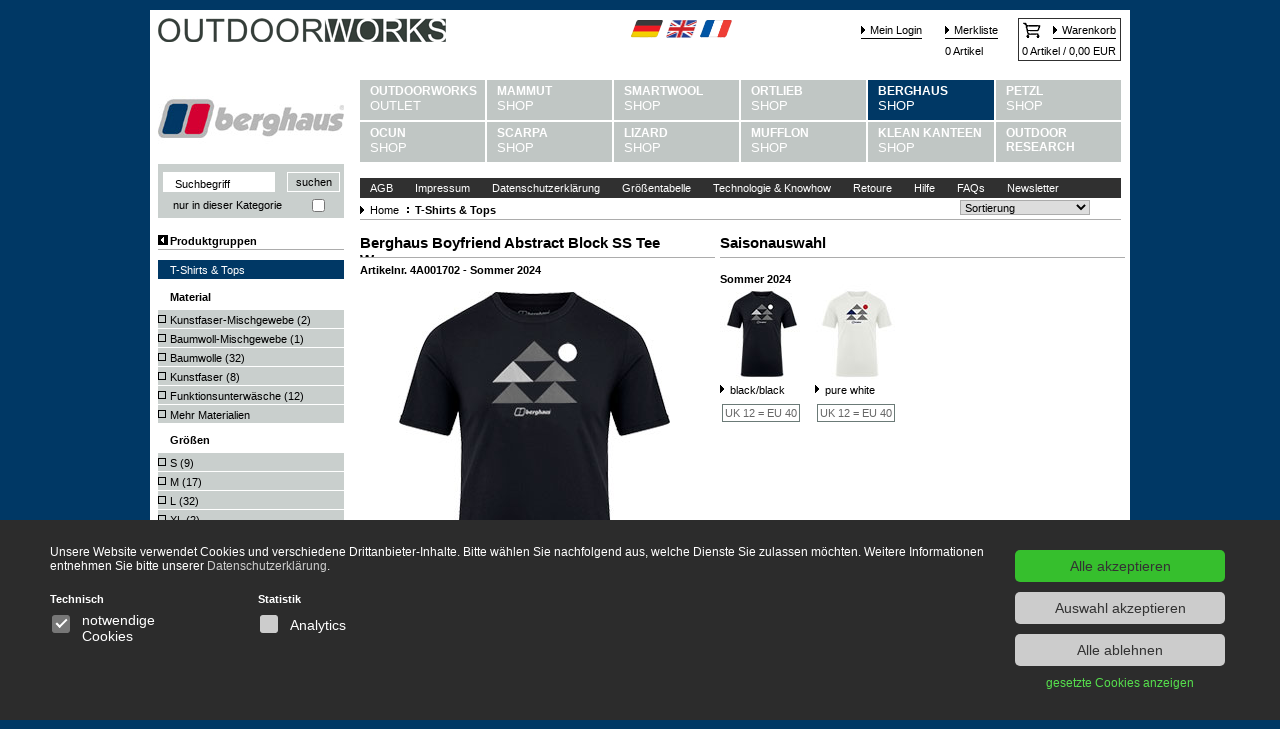

--- FILE ---
content_type: text/html; charset=UTF-8
request_url: https://www.outdoor-works.de/de/grivel/Sommer_2024_s140/Boyfriend_Abstract_Block_SS_Tee_Women_p34493
body_size: 10006
content:
<!DOCTYPE html PUBLIC "-//W3C//DTD XHTML 1.0 Transitional//EN"
 "http://www.w3.org/TR/xhtml1/DTD/xhtml1-transitional.dtd">


<html xmlns="http://www.w3.org/1999/xhtml" xml:lang="de" lang="de">

<head>
	<!-- String OUTLET for monitoring -->




	<title>Berghaus Boyfriend Abstract Block SS Tee Women - Alles für Ihren Outdoorbedarf gibt's bei outdoor-works.de</title>
	<meta name="description" content="In unserem Onlineshop bieten wir Ihnen hochwertig designte Kleidung für Ihren Outdoorbedarf in bester Qualität ebenso wie diverses Zubehör." />
	<meta name="keywords" content="berghaus eispickel, klean kanteen becher, klean kanteen shop, lizard schuhe, mammut eiger, mammut extreme, mammut kinder, mammut nordwand, mammut online, mammut outlet, mammut regenhose, mammut reisetasche, mammut seile, mammut shop, mammut sicherungsgert, mufflon jacke, mufflon mantel, mufflon outlet, mufflon pullover, mufflon weste, ocun hose, ocun kletterschuhe, ortlieb outlet, ortlieb packsack, ortlieb shop, outdoorbedarf, petzl shop, raichle wanderschuhe, scarpa schuhe, smartwool shirt" />
 


<meta name="robots" content="noodp" />

<meta http-equiv="Content-Type" content="text/html; charset=UTF-8" />
<meta name="author" content="Outdoorworks.de" />
<link href="https://plus.google.com/102080325389351272062" rel="publisher" />




	<base href="https://www.outdoor-works.de/">
		
			
		
		
<!-- selected shop: ra:ra-->
		<link rel="stylesheet" 		href="project_files/css/layout_farbe_ra.css" 			type="text/css">


	<link rel="stylesheet" 		href="project_files/css/dev.css?20230503" 						type="text/css">

	<link rel="stylesheet" 		href="project_files/css/layout_new.css?20230503" 					type="text/css">

	<link rel="stylesheet" 		href="project_files/css/admin.css?20230503" 						type="text/css">
	<link rel="shortcut icon" 	href="project_files/outdoorworks_bilder/favicon.ico" 	type="image/x-icon" />
	
	<script type="text/javascript" language="Javascript1.2" crossorigin="anonymous" src="project_files/js/jquery-3.6.4.min.js"></script>

	<script type="text/javascript" src="project_files/js/simple-lightbox.min.js"></script>
	
	<script type="text/javascript" language="Javascript1.2" src="project_files/js/site.js?20230503"></script>
	<script type="text/javascript" language="Javascript1.2" src="project_files/js/ow.js?2023050915"></script>
	<script type="text/javascript" language="Javascript1.2" src="project_files/js/prod_filter.js?20230503"></script>

	<script type="text/javascript" src="project_files/js/wforms_core.js?20230503"></script>
	<script type="text/javascript" src="project_files/js/wforms_validation.js?20230503"></script>

	<link rel="stylesheet" href="project_files/css/simple-lightbox.min.css" type="text/css" media="screen" />

	<!--[if IE]>
		<script type="text/javascript" language="Javascript1.2" src="project_files/js/nav_ie.js"></script>
	<![endif]-->


<script type="cc/script" data-cc="googleAnalytics" src="https://www.googletagmanager.com/gtag/js?id=AW-1038214491">
  window.dataLayer = window.dataLayer || [];
  function gtag(){dataLayer.push(arguments);}
  gtag('js', new Date());

  gtag('config', 'AW-1038214491');
  gtag('config', 'G-9VS0TZ94MY');

  console.log("GA4 base code");
</script>

</head>



<body style="position:relative;">

	<input type="hidden" id="orig_nav" name="orig_nav" value="1928">
            <input type="hidden" id="require_filter" name="require_filter" value="0">
            <input type="hidden" id="orig_store" name="orig_store" value="ra">
            <script>store='ra';</script>



<!-- siteid 185 -->



	
<!-- /////////////////// START Hauptcontainer ///////////////////  -->
<div id="hauptcontainer" style="position:relative; top:0px; left:0px;">

		<div style="position:absolute;">
			
		</div>


<!-- ********* START Kopf *********  -->
<div id="kopf">
	<div id="logo">
			<a href="#"><img src="project_files/outdoorworks_bilder/logo-outdoorworks.jpg" alt="Outdoor-Works" /></a>
	</div>

	<!-- START Kundenmenu -->

		<div id="kundenmenue">
				<table border="0" cellspacing="0" cellpadding="0">
					<tr>			<td class="login_inaktiv"><a href="de/grivel/Login_n854?login=1">Mein Login</a></td>				<td class="login_aktiv"><a href="de/grivel?show_wl=1">Merkliste</a></td>
						<td class="warenkorblink_o1"><img src="project_files/outdoorworks_bilder/warenkorb.gif" alt="" /></td>
						<td class="warenkorblink_o2"><a href="de/grivel?show_b=1">Warenkorb</a></td>

					</tr>
					<tr>

						<td></td>

						<td class="login_inaktiv">0 Artikel</td>
						<td class="warenkorblink_u" colspan="2" id="minibasket">0 Artikel / 0,00 EUR</td>
					</tr>
				</table>
			</div>

	<!-- ENDE Kundenmenu-->

	<div id="sprachwahl">

		<a href="de/grivel"><img src="project_files/outdoorworks_bilder/flaggen/de.png" alt="de"></a>
		<a href="en/grivel"><img src="project_files/outdoorworks_bilder/flaggen/en.png" alt="en"></a>
		<a href="fr/grivel"><img src="project_files/outdoorworks_bilder/flaggen/fr.png" alt="fr"></a>

	</div>

</div>
<!-- ********* Kopf ENDE ********* -->


<!-- /////////////////// START Hauptteil /////////////////// -->
<div id="hauptteil">

<!-- ********* START Menue_links********* -->
<div id="menue_links">

	<!-- START Shoplogo -->
		<div class="shop_logo"><!-- - --></div>
	<!-- Shoplogo ENDE -->


	<!-- START Suche -->

	<div id="suchbox" style="height: auto; padding-bottom: 7px;">

				<form id="suchformular" action="index.php" method="GET" style="height: auto;">
					<input type="hidden" name="site" value="index.html">
					<input type="hidden" name="st" value="ra">
					<input type="text"
							name="search"
							id="search"
							class="suchtext"
							value="Suchbegriff"
							u_inp="no"
							onfocus="search_focus();"/>		<input type="submit" class="suchbutton" value="suchen" />
				
				<div style="clear: both;"><!-- --></div>
				<div style="clear: both; margin-top: 7px; padding-left: 15px; display: block; position: relative;">
					nur in dieser Kategorie <input type="checkbox" name="search_nav" value="1928" style="float: none; position: absolute; right: 15px; top: 0px;">
				</div>
				
				</form>
			</div>

	<!-- Suche ENDE-->

	<!-- Start Shopnavi -->
	<div id="menue">
		
		<ul class="toplink_zurueck">
			<li><a href="de/grivel">Produktgruppen</a></li>
		</ul>
		<ul class="toplink_aktivfilter">
			<li>
				<a href="de/grivel/T-Shirts___Tops_n1928">T-Shirts & Tops</a>
			</li>
		</ul>
		<ul class="toplink">
		
		</ul>
		

		<script type="text/javascript">
						var filters = new Object();
						var calc_arr = new Object();
						var ajax_url='likecms.php?site=ajax.html&dir=&st=ra';
					</script><input type="hidden" name="rec_nav" id="rec_nav" value="'1928'"><p class="menuetitel">Material</p>
				<ul id="f_101">
				<li class="sublink" id="filter_line_101_2283">
							<a id="filter_2283" href="JavaScript:apply_filter(2283,101);">Kunstfaser-Mischgewebe (<span id="f_s_2283">2</span>)</a>
							<script>
								if(!filters["101"]) {
									filters["101"]								= new Object();
									calc_arr["101"]								= new Object();
									calc_arr["101"]["calculated_arr"]				= "";
								}
								filters["101"]["2283"] 				= new Object();
								filters["101"]["2283"]["id"]			= 2283;
								filters["101"]["2283"]["group_id"]	= 101;
								filters["101"]["2283"]["active"]		= false;
								filters["101"]["2283"]["products"]	= "27838, 34729";
							</script>
						</li>
						<li class="sublink" id="filter_line_101_2286">
							<a id="filter_2286" href="JavaScript:apply_filter(2286,101);">Baumwoll-Mischgewebe (<span id="f_s_2286">1</span>)</a>
							<script>
								if(!filters["101"]) {
									filters["101"]								= new Object();
									calc_arr["101"]								= new Object();
									calc_arr["101"]["calculated_arr"]				= "";
								}
								filters["101"]["2286"] 				= new Object();
								filters["101"]["2286"]["id"]			= 2286;
								filters["101"]["2286"]["group_id"]	= 101;
								filters["101"]["2286"]["active"]		= false;
								filters["101"]["2286"]["products"]	= "26663";
							</script>
						</li>
						<li class="sublink" id="filter_line_101_2232">
							<a id="filter_2232" href="JavaScript:apply_filter(2232,101);">Baumwolle (<span id="f_s_2232">32</span>)</a>
							<script>
								if(!filters["101"]) {
									filters["101"]								= new Object();
									calc_arr["101"]								= new Object();
									calc_arr["101"]["calculated_arr"]				= "";
								}
								filters["101"]["2232"] 				= new Object();
								filters["101"]["2232"]["id"]			= 2232;
								filters["101"]["2232"]["group_id"]	= 101;
								filters["101"]["2232"]["active"]		= false;
								filters["101"]["2232"]["products"]	= "23253, 23327, 26661, 34492, 34493, 34504, 34505, 34516, 34517, 34531, 34548, 34672, 34684, 34688, 34710, 34733, 34734, 34735, 34754, 34914, 34942, 34957, 38797, 38798, 38799, 38820, 38821, 38822, 38823, 38824, 39053, 39054";
							</script>
						</li>
						<li class="sublink" id="filter_line_101_2284">
							<a id="filter_2284" href="JavaScript:apply_filter(2284,101);">Kunstfaser (<span id="f_s_2284">8</span>)</a>
							<script>
								if(!filters["101"]) {
									filters["101"]								= new Object();
									calc_arr["101"]								= new Object();
									calc_arr["101"]["calculated_arr"]				= "";
								}
								filters["101"]["2284"] 				= new Object();
								filters["101"]["2284"]["id"]			= 2284;
								filters["101"]["2284"]["group_id"]	= 101;
								filters["101"]["2284"]["active"]		= false;
								filters["101"]["2284"]["products"]	= "25071, 25081, 26735, 34477, 34618, 34943, 38690, 38709";
							</script>
						</li>
						<li class="sublink" id="filter_line_101_2241">
							<a id="filter_2241" href="JavaScript:apply_filter(2241,101);">Funktionsunterwäsche (<span id="f_s_2241">12</span>)</a>
							<script>
								if(!filters["101"]) {
									filters["101"]								= new Object();
									calc_arr["101"]								= new Object();
									calc_arr["101"]["calculated_arr"]				= "";
								}
								filters["101"]["2241"] 				= new Object();
								filters["101"]["2241"]["id"]			= 2241;
								filters["101"]["2241"]["group_id"]	= 101;
								filters["101"]["2241"]["active"]		= false;
								filters["101"]["2241"]["products"]	= "22888, 25071, 25073, 25081, 25083, 26735, 27838, 34477, 34618, 34729, 38690, 38709";
							</script>
						</li>
							<li class="sublink">
							<a href="JavaScript:filter_more(101, 1928);">Mehr  Materialien</a>
						</li></ul><p class="menuetitel">Größen</p>
				<ul id="f_2">
				<li class="sublink" id="filter_line_2_1626">
							<a id="filter_1626" href="JavaScript:apply_filter(1626,2);">S (<span id="f_s_1626">9</span>)</a>
							<script>
								if(!filters["2"]) {
									filters["2"]								= new Object();
									calc_arr["2"]								= new Object();
									calc_arr["2"]["calculated_arr"]				= "";
								}
								filters["2"]["1626"] 				= new Object();
								filters["2"]["1626"]["id"]			= 1626;
								filters["2"]["1626"]["group_id"]	= 2;
								filters["2"]["1626"]["active"]		= false;
								filters["2"]["1626"]["products"]	= "23253, 23327, 25081, 34618, 34672, 34684, 34710, 35386, 35387";
							</script>
						</li>
						<li class="sublink" id="filter_line_2_1627">
							<a id="filter_1627" href="JavaScript:apply_filter(1627,2);">M (<span id="f_s_1627">17</span>)</a>
							<script>
								if(!filters["2"]) {
									filters["2"]								= new Object();
									calc_arr["2"]								= new Object();
									calc_arr["2"]["calculated_arr"]				= "";
								}
								filters["2"]["1627"] 				= new Object();
								filters["2"]["1627"]["id"]			= 1627;
								filters["2"]["1627"]["group_id"]	= 2;
								filters["2"]["1627"]["active"]		= false;
								filters["2"]["1627"]["products"]	= "23253, 26663, 27838, 34618, 34684, 34710, 34914, 34946, 34957, 38797, 38798, 38799, 38803, 38821, 38822, 38823, 38842";
							</script>
						</li>
						<li class="sublink" id="filter_line_2_1628">
							<a id="filter_1628" href="JavaScript:apply_filter(1628,2);">L (<span id="f_s_1628">32</span>)</a>
							<script>
								if(!filters["2"]) {
									filters["2"]								= new Object();
									calc_arr["2"]								= new Object();
									calc_arr["2"]["calculated_arr"]				= "";
								}
								filters["2"]["1628"] 				= new Object();
								filters["2"]["1628"]["id"]			= 1628;
								filters["2"]["1628"]["group_id"]	= 2;
								filters["2"]["1628"]["active"]		= false;
								filters["2"]["1628"]["products"]	= "23253, 23327, 27838, 34504, 34505, 34516, 34517, 34531, 34552, 34618, 34684, 34710, 34873, 34914, 34942, 34943, 34946, 34957, 38709, 38794, 38797, 38798, 38799, 38803, 38820, 38821, 38822, 38823, 38824, 38842, 39053, 39054";
							</script>
						</li>
						<li class="sublink" id="filter_line_2_1629">
							<a id="filter_1629" href="JavaScript:apply_filter(1629,2);">XL (<span id="f_s_1629">2</span>)</a>
							<script>
								if(!filters["2"]) {
									filters["2"]								= new Object();
									calc_arr["2"]								= new Object();
									calc_arr["2"]["calculated_arr"]				= "";
								}
								filters["2"]["1629"] 				= new Object();
								filters["2"]["1629"]["id"]			= 1629;
								filters["2"]["1629"]["group_id"]	= 2;
								filters["2"]["1629"]["active"]		= false;
								filters["2"]["1629"]["products"]	= "23253, 35272";
							</script>
						</li>
						<li class="sublink" id="filter_line_2_1630">
							<a id="filter_1630" href="JavaScript:apply_filter(1630,2);">2XL (<span id="f_s_1630">1</span>)</a>
							<script>
								if(!filters["2"]) {
									filters["2"]								= new Object();
									calc_arr["2"]								= new Object();
									calc_arr["2"]["calculated_arr"]				= "";
								}
								filters["2"]["1630"] 				= new Object();
								filters["2"]["1630"]["id"]			= 1630;
								filters["2"]["1630"]["group_id"]	= 2;
								filters["2"]["1630"]["active"]		= false;
								filters["2"]["1630"]["products"]	= "35272";
							</script>
						</li>
							<li class="sublink">
							<a href="JavaScript:filter_more(2, 1928);">Mehr Größen</a>
						</li></ul><p class="menuetitel">Geschlecht</p>
				<ul id="f_102">
				<li class="sublink" id="filter_line_102_2293">
							<a id="filter_2293" href="JavaScript:apply_filter(2293,102);">Damen (<span id="f_s_2293">37</span>)</a>
							<script>
								if(!filters["102"]) {
									filters["102"]								= new Object();
									calc_arr["102"]								= new Object();
									calc_arr["102"]["calculated_arr"]				= "";
								}
								filters["102"]["2293"] 				= new Object();
								filters["102"]["2293"]["id"]			= 2293;
								filters["102"]["2293"]["group_id"]	= 102;
								filters["102"]["2293"]["active"]		= false;
								filters["102"]["2293"]["products"]	= "22888, 25071, 25073, 25083, 26735, 34477, 34492, 34493, 34516, 34517, 34542, 34543, 34548, 34550, 34551, 34672, 34688, 34706, 34710, 34729, 34733, 34734, 34735, 34754, 34766, 34850, 34851, 34914, 34942, 34946, 34957, 35272, 35386, 35387, 38690, 38793, 38801";
							</script>
						</li>
						<li class="sublink" id="filter_line_102_2294">
							<a id="filter_2294" href="JavaScript:apply_filter(2294,102);">Herren (<span id="f_s_2294">36</span>)</a>
							<script>
								if(!filters["102"]) {
									filters["102"]								= new Object();
									calc_arr["102"]								= new Object();
									calc_arr["102"]["calculated_arr"]				= "";
								}
								filters["102"]["2294"] 				= new Object();
								filters["102"]["2294"]["id"]			= 2294;
								filters["102"]["2294"]["group_id"]	= 102;
								filters["102"]["2294"]["active"]		= false;
								filters["102"]["2294"]["products"]	= "23253, 23327, 25081, 26661, 26663, 27838, 34504, 34505, 34516, 34517, 34531, 34552, 34618, 34672, 34684, 34710, 34873, 34914, 34942, 34943, 34946, 34957, 38709, 38794, 38797, 38798, 38799, 38803, 38820, 38821, 38822, 38823, 38824, 38842, 39053, 39054";
							</script>
						</li>
						<li class="sublink" id="filter_line_102_2296">
							<a id="filter_2296" href="JavaScript:apply_filter(2296,102);">Unisex (<span id="f_s_2296">8</span>)</a>
							<script>
								if(!filters["102"]) {
									filters["102"]								= new Object();
									calc_arr["102"]								= new Object();
									calc_arr["102"]["calculated_arr"]				= "";
								}
								filters["102"]["2296"] 				= new Object();
								filters["102"]["2296"]["id"]			= 2296;
								filters["102"]["2296"]["group_id"]	= 102;
								filters["102"]["2296"]["active"]		= false;
								filters["102"]["2296"]["products"]	= "34516, 34517, 34672, 34710, 34914, 34942, 34946, 34957";
							</script>
						</li>
						</ul><div class="schatten" style="display:none;">

			</div>
		
			<script>
				store = 'ra';
				filter_match = false;

			</script>


		<p class="space"></p>
<!--
		<ul class="toplink">
			<li><a href="#">Gutscheine</a></li>
		</ul>
-->

			<p class="erklaerung">
				* <a href="javascript: popup('likecms.php?site=popup.html&siteid=8')">Preise inkl. MwSt., Stammkunden-Rabatt, zzgl. Versandkosten</a>
				<br/>
				<br/>
				** Unverbindliche, durch Preislisten des Herstellers ver&ouml;ffentliche Preisempfehlung seitens des Herstellers, im Zeitpunkt des Erscheinens des Produktes
			</p>

	</div>
	<!-- Shopnavi ENDE -->

</div>

<!-- ********* Menue_links ENDE ********* -->

<!-- ********* START Inhalte_rechts********* -->
				<div id="inhalte_rechts">

<!-- ********* START Shopmenue ********* -->
<div class="shopmenue">
	<ul>
		
			<li class="shop1">			<a href="de/outdoorworks"><strong>Outdoorworks</strong><br/><span>Outlet</span></a></li>
			<li class="shop2">			<a href="de/mammut"><strong>Mammut</strong><br/>		<span>Shop</span></a></li>
			<li class="shop6"			><a href="de/smartwool"><strong>Smartwool</strong><br/>		<span>Shop</span></a></li>

			<li class="shop3">			<a href="de/ortlieb"><strong>Ortlieb</strong><br/>		<span>Shop</span></a></li>

			<li class="shop4_aktiv">			<a href="de/grivel"><strong>Berghaus</strong><br/>		<span>Shop</span></a></li>
  			<li class="shop5">			<a href="de/petzl_beal"><strong>Petzl</strong><br/>		<span>Shop</span></a></li>

		  <li class="shop7">			<a href="de/ocun"><strong>Ocun</strong><br>		<span>Shop</span></a></li>
		  <li class="shop8">			<a href="de/scarpa"><strong>Scarpa</strong><br>		<span>Shop</span></a></li>
		  <li class="shop9">			<a href="de/lizard"><strong>Lizard</strong><br>		<span>Shop</span></a></li>
		  <li class="shop10">			<a href="de/mufflon"><strong>Mufflon</strong><br>		<span>Shop</span></a></li>
  		  <li class="shop11">			<a href="de/klean_kanteen"><strong>Klean Kanteen</strong><br>		<span>Shop</span></a></li>
		  <li class="shop12" id="last">			<a href="de/outdoor_research_shop"><strong>Outdoor</strong><br><strong>Research</strong></a></li>

  		
	</ul>
</div>
<!-- ********* Shopmenue ENDE ********* -->


<!-- ********* START Infomenue ********* -->
	<div class="infomenue">
	<ul>
		
			

		
			

		
			

		
			

		
			
				<li>
					<a title="AGB" href="de/grivel/AGB_n1123">AGB</a>
						
						
				</li>
			
				<li>
					<a title="Impressum" href="de/grivel/Impressum_n1124">Impressum</a>
						
						
				</li>
			
				<li>
					<a title="Datenschutzerklärung" href="de/grivel/Datenschutzerklaerung_n1130">Datenschutzerklärung</a>
						
						
				</li>
			
				<li>
					<a title="Größentabelle" href="de/grivel/Groessentabelle_n2007">Größentabelle</a>
						
						
				</li>
			
				<li>
					<a title="Technologie & Knowhow" href="de/grivel/Technologie___Knowhow_n1028">Technologie & Knowhow</a>
						
						
				</li>
			
				<li>
					<a title="Retoure" href="de/grivel/Retoure_n770">Retoure</a>
						
						
				</li>
			
				<li>
					<a title="Hilfe" href="de/grivel/Hilfe_n771">Hilfe</a>
						
						
				</li>
			
				<li>
					<a title="FAQs" href="de/grivel/FAQs_n942">FAQs</a>
						
						
				</li>
			
				<li>
					<a title="Newsletter" href="de/grivel/Newsletter_n996">Newsletter</a>
						
						
				</li>
			

		
			

		
			

		
			

		
			

		
			

		
			

		
			

		
	</ul>
</div>

<!-- ********* Infomenue ENDE ********* -->


<!-- ********* START Navigationsblock ********* -->

<div class="naviblock">
	<div id="unavi">
		<!-- Navigationspfad -->
		<ul id="unav1">

			<li class="pfad"> <a href="de/grivel">Home</a>
	
	
				<ul class="sub">
		
							<li>
								<a title="Jacken" href="de/grivel/Jacken_n1924">Jacken</a>
							</li>
	
							<li>
								<a title="Doppeljacken" href="de/grivel/Doppeljacken_n1938">Doppeljacken</a>
							</li>
	
							<li>
								<a title="Westen" href="de/grivel/Westen_n1925">Westen</a>
							</li>
	
							<li>
								<a title="Schuhe" href="de/grivel/Schuhe_n2008">Schuhe</a>
							</li>
	
							<li>
								<a title="Gamaschen" href="de/grivel/Gamaschen_n1932">Gamaschen</a>
							</li>
	
							<li>
								<a title="Hosen" href="de/grivel/Hosen_n1926">Hosen</a>
							</li>
	
							<li>
								<a title="Shorts" href="de/grivel/Shorts_n1927">Shorts</a>
							</li>
	
							<li>
								<a title="T-Shirts & Tops" href="de/grivel/T-Shirts___Tops_n1928">T-Shirts & Tops</a>
							</li>
	
							<li>
								<a title="Hemden & Blusen" href="de/grivel/Hemden___Blusen_n1929">Hemden & Blusen</a>
							</li>
	
							<li>
								<a title="Pullover & Longsleeves" href="de/grivel/Pullover___Longsleeves_n1930">Pullover & Longsleeves</a>
							</li>
	
							<li>
								<a title="Handschuhe" href="de/grivel/Handschuhe_n1968">Handschuhe</a>
							</li>
	
							<li>
								<a title="Kappen & Mützen" href="de/grivel/Kappen___Muetzen_n1933">Kappen & Mützen</a>
							</li>
	
							<li>
								<a title="Rucksäcke & Taschen" href="de/grivel/Rucksaecke___Taschen_n1931">Rucksäcke & Taschen</a>
							</li>
	
							<li>
								<a title="Accessoires" href="de/grivel/Accessoires_n2009">Accessoires</a>
							</li>
	
							<li>
								<a title="Gutscheine" href="de/grivel/Gutscheine_n918">Gutscheine</a>
							</li>
	
				</ul>
		
			</li>
	
			<li class="pfad_aktiv"><span><a href="de/grivel/T-Shirts___Tops_n1928">T-Shirts & Tops</a></span>
			
			</li>
		
		</ul>
		<!-- Navigationspfad ENDE -->
	</div>
	
	<!-- Produktsortierung -->
	<div class="sortierung">
		<select name="prod_sort" id="prod_sort" style="display:none;" onchange="apply_filter('X','X');">
			<option value="">Sortierung</option>
			<option value="1">Preis aufsteigend</option>
			<option value="2">Preis absteigend</option>
			<option value="3">Produktname</option>
		</select>
	</div>
	<!-- Produktsortierung ENDE-->
	
</div>
	

<!-- ********* Navigationsblock ENDE ********* -->



		
		
		
		


		
		<script>

			var seasons_array = 	{
	'140': 
		{
		'desc': 'Sommer 2024',
		'code': '240',
		'show_season': '1'
		}
	}


			var products_array = 	{
	'34493': 
		{
		'code': '4A001702',
		'tax': '0.19',
		'title': 'Berghaus Boyfriend Abstract Block SS Tee Women',
		'text_hash': '2454340316',
		'fr_text_set': '',
		'material': '100% Polyester',
		'a1_type_desc': 'Farbe',
		'a2_type_desc': 'Größe',
		'possible_a1': 
			{
			'12727': 'black/black',
			'18881': 'green bamboo',
			'13580': 'pure white'
			}
,		'possible_a2': 
			{
			'18937': 'UK 12 = EU 40'
			}
,		'details_type': '0',
		'show_product': '1'
		}
	}


			var product_texts_array = 	{
	'2454340316': 'Das T-Shirt, das nicht neu erfunden werden musste. Ein modern geschnittenes T-Shirt aus 100% Bio-Baumwolle. - Unabhängig von deinem Stil ist das T-Shirt ein Grundbestandteil jeder Garderobe. Unsere T-Shirts aus 100 % Bio-Baumwolle haben eine moderne Passform und sind für den ganztägigen Komfort konzipiert. Ob auf der Straße oder am Strand, dieses T-Shirt ist für den täglichen Gebrauch geeignet und wird den Praxistest bestehen.<br><br>\n<strong>Details: </strong> <ul>\n  <li>MADE MORE RESPONSIBLY  - Mit 100 % Bio-Baumwolle und mehr als 90 % bluesign® APPROVED Gewebe erfüllt dieses Produkt unsere Berghaus Kriterien, die dazu beitragen, dass unsere Bekleidung verantwortungsvoller hergestellt wird.</li>\n  <li>VIELSEITIG - Die moderne Passform ist für den täglichen Gebrauch konzipiert.</li>\n  <li>MODERN FIT - Die Passform ist lockerer und entspannter für zusätzlichen Komfort.</li>\n</ul>\n\n<strong>Gewicht:</strong>    g'
	}


			var variants_by_click = 	{
	'first': 
		{
		'manufacturer_name': 'Berghaus',
		'product_title_de': 'Boyfriend Abstract Block SS Tee Women',
		'season_id': '140',
		'variant_id': '474070',
		'variant_code': 'bh-4A001702-BP6-12',
		'variant_list_price': '37,00',
		'variant_retail_price': '27,32',
		'variant_available': 'yes',
		'variant_available_date': '0000-00-00',
		'variant_delivery_time': '1-2 Werktage',
		'attribute_id1': '12727',
		'attribute_id2': '18937',
		'filename_xl': 'produktbilder/Boyfriend_Abstract_Block_SS_Tee_Women_bh-4A001702-BP6-am.jpg',
		'attribute_description1': 'black/black',
		'attribute_description2': 'UK 12 = EU 40',
		'product_id': '34493',
		'show_variant': '1',
		'variant_img_s': 'produktbilder/Boyfriend_Abstract_Block_SS_Tee_Women_bh-4A001702-BP6-farb.jpg',
		'variant_img_l': 'produktbilder/Boyfriend_Abstract_Block_SS_Tee_Women_bh-4A001702-BP6-ow.jpg',
		'variant_img_xl': 'produktbilder/Boyfriend_Abstract_Block_SS_Tee_Women_bh-4A001702-BP6-am.jpg',
		'variant_customer_price': '25,95',
		'variant_customer_price_1': '25,95',
		'variant_customer_price_2': '26,23',
		'variant_customer_price_3': '26,50',
		'variant_customer_price_4': '27,32',
		'variant_customer_price_5': '25,95'
		}
,	'first_available': 
		{
		'manufacturer_name': 'Berghaus',
		'product_title_de': 'Boyfriend Abstract Block SS Tee Women',
		'season_id': '140',
		'variant_id': '474070',
		'variant_code': 'bh-4A001702-BP6-12',
		'variant_list_price': '37,00',
		'variant_retail_price': '27,32',
		'variant_available': 'yes',
		'variant_available_date': '0000-00-00',
		'variant_delivery_time': '1-2 Werktage',
		'attribute_id1': '12727',
		'attribute_id2': '18937',
		'filename_xl': 'produktbilder/Boyfriend_Abstract_Block_SS_Tee_Women_bh-4A001702-BP6-am.jpg',
		'attribute_description1': 'black/black',
		'attribute_description2': 'UK 12 = EU 40',
		'product_id': '34493',
		'show_variant': '1',
		'variant_img_s': 'produktbilder/Boyfriend_Abstract_Block_SS_Tee_Women_bh-4A001702-BP6-farb.jpg',
		'variant_img_l': 'produktbilder/Boyfriend_Abstract_Block_SS_Tee_Women_bh-4A001702-BP6-ow.jpg',
		'variant_img_xl': 'produktbilder/Boyfriend_Abstract_Block_SS_Tee_Women_bh-4A001702-BP6-am.jpg',
		'variant_customer_price': '25,95',
		'variant_customer_price_1': '25,95',
		'variant_customer_price_2': '26,23',
		'variant_customer_price_3': '26,50',
		'variant_customer_price_4': '27,32',
		'variant_customer_price_5': '25,95'
		}
,	'via_sid': 
		{
		'140': 
			{
			'first': 
				{
				'manufacturer_name': 'Berghaus',
				'product_title_de': 'Boyfriend Abstract Block SS Tee Women',
				'season_id': '140',
				'variant_id': '474070',
				'variant_code': 'bh-4A001702-BP6-12',
				'variant_list_price': '37,00',
				'variant_retail_price': '27,32',
				'variant_available': 'yes',
				'variant_available_date': '0000-00-00',
				'variant_delivery_time': '1-2 Werktage',
				'attribute_id1': '12727',
				'attribute_id2': '18937',
				'filename_xl': 'produktbilder/Boyfriend_Abstract_Block_SS_Tee_Women_bh-4A001702-BP6-am.jpg',
				'attribute_description1': 'black/black',
				'attribute_description2': 'UK 12 = EU 40',
				'product_id': '34493',
				'show_variant': '1',
				'variant_img_s': 'produktbilder/Boyfriend_Abstract_Block_SS_Tee_Women_bh-4A001702-BP6-farb.jpg',
				'variant_img_l': 'produktbilder/Boyfriend_Abstract_Block_SS_Tee_Women_bh-4A001702-BP6-ow.jpg',
				'variant_img_xl': 'produktbilder/Boyfriend_Abstract_Block_SS_Tee_Women_bh-4A001702-BP6-am.jpg',
				'variant_customer_price': '25,95',
				'variant_customer_price_1': '25,95',
				'variant_customer_price_2': '26,23',
				'variant_customer_price_3': '26,50',
				'variant_customer_price_4': '27,32',
				'variant_customer_price_5': '25,95'
				}
,			'first_available': 
				{
				'manufacturer_name': 'Berghaus',
				'product_title_de': 'Boyfriend Abstract Block SS Tee Women',
				'season_id': '140',
				'variant_id': '474070',
				'variant_code': 'bh-4A001702-BP6-12',
				'variant_list_price': '37,00',
				'variant_retail_price': '27,32',
				'variant_available': 'yes',
				'variant_available_date': '0000-00-00',
				'variant_delivery_time': '1-2 Werktage',
				'attribute_id1': '12727',
				'attribute_id2': '18937',
				'filename_xl': 'produktbilder/Boyfriend_Abstract_Block_SS_Tee_Women_bh-4A001702-BP6-am.jpg',
				'attribute_description1': 'black/black',
				'attribute_description2': 'UK 12 = EU 40',
				'product_id': '34493',
				'show_variant': '1',
				'variant_img_s': 'produktbilder/Boyfriend_Abstract_Block_SS_Tee_Women_bh-4A001702-BP6-farb.jpg',
				'variant_img_l': 'produktbilder/Boyfriend_Abstract_Block_SS_Tee_Women_bh-4A001702-BP6-ow.jpg',
				'variant_img_xl': 'produktbilder/Boyfriend_Abstract_Block_SS_Tee_Women_bh-4A001702-BP6-am.jpg',
				'variant_customer_price': '25,95',
				'variant_customer_price_1': '25,95',
				'variant_customer_price_2': '26,23',
				'variant_customer_price_3': '26,50',
				'variant_customer_price_4': '27,32',
				'variant_customer_price_5': '25,95'
				}
,			'via_pid': 
				{
				'34493': 
					{
					'first': 
						{
						'manufacturer_name': 'Berghaus',
						'product_title_de': 'Boyfriend Abstract Block SS Tee Women',
						'season_id': '140',
						'variant_id': '474070',
						'variant_code': 'bh-4A001702-BP6-12',
						'variant_list_price': '37,00',
						'variant_retail_price': '27,32',
						'variant_available': 'yes',
						'variant_available_date': '0000-00-00',
						'variant_delivery_time': '1-2 Werktage',
						'attribute_id1': '12727',
						'attribute_id2': '18937',
						'filename_xl': 'produktbilder/Boyfriend_Abstract_Block_SS_Tee_Women_bh-4A001702-BP6-am.jpg',
						'attribute_description1': 'black/black',
						'attribute_description2': 'UK 12 = EU 40',
						'product_id': '34493',
						'show_variant': '1',
						'variant_img_s': 'produktbilder/Boyfriend_Abstract_Block_SS_Tee_Women_bh-4A001702-BP6-farb.jpg',
						'variant_img_l': 'produktbilder/Boyfriend_Abstract_Block_SS_Tee_Women_bh-4A001702-BP6-ow.jpg',
						'variant_img_xl': 'produktbilder/Boyfriend_Abstract_Block_SS_Tee_Women_bh-4A001702-BP6-am.jpg',
						'variant_customer_price': '25,95',
						'variant_customer_price_1': '25,95',
						'variant_customer_price_2': '26,23',
						'variant_customer_price_3': '26,50',
						'variant_customer_price_4': '27,32',
						'variant_customer_price_5': '25,95'
						}
,					'first_available': 
						{
						'manufacturer_name': 'Berghaus',
						'product_title_de': 'Boyfriend Abstract Block SS Tee Women',
						'season_id': '140',
						'variant_id': '474070',
						'variant_code': 'bh-4A001702-BP6-12',
						'variant_list_price': '37,00',
						'variant_retail_price': '27,32',
						'variant_available': 'yes',
						'variant_available_date': '0000-00-00',
						'variant_delivery_time': '1-2 Werktage',
						'attribute_id1': '12727',
						'attribute_id2': '18937',
						'filename_xl': 'produktbilder/Boyfriend_Abstract_Block_SS_Tee_Women_bh-4A001702-BP6-am.jpg',
						'attribute_description1': 'black/black',
						'attribute_description2': 'UK 12 = EU 40',
						'product_id': '34493',
						'show_variant': '1',
						'variant_img_s': 'produktbilder/Boyfriend_Abstract_Block_SS_Tee_Women_bh-4A001702-BP6-farb.jpg',
						'variant_img_l': 'produktbilder/Boyfriend_Abstract_Block_SS_Tee_Women_bh-4A001702-BP6-ow.jpg',
						'variant_img_xl': 'produktbilder/Boyfriend_Abstract_Block_SS_Tee_Women_bh-4A001702-BP6-am.jpg',
						'variant_customer_price': '25,95',
						'variant_customer_price_1': '25,95',
						'variant_customer_price_2': '26,23',
						'variant_customer_price_3': '26,50',
						'variant_customer_price_4': '27,32',
						'variant_customer_price_5': '25,95'
						}
,					'via_a1': 
						{
						'12727': 
							{
							'first': 
								{
								'manufacturer_name': 'Berghaus',
								'product_title_de': 'Boyfriend Abstract Block SS Tee Women',
								'season_id': '140',
								'variant_id': '474070',
								'variant_code': 'bh-4A001702-BP6-12',
								'variant_list_price': '37,00',
								'variant_retail_price': '27,32',
								'variant_available': 'yes',
								'variant_available_date': '0000-00-00',
								'variant_delivery_time': '1-2 Werktage',
								'attribute_id1': '12727',
								'attribute_id2': '18937',
								'filename_xl': 'produktbilder/Boyfriend_Abstract_Block_SS_Tee_Women_bh-4A001702-BP6-am.jpg',
								'attribute_description1': 'black/black',
								'attribute_description2': 'UK 12 = EU 40',
								'product_id': '34493',
								'show_variant': '1',
								'variant_img_s': 'produktbilder/Boyfriend_Abstract_Block_SS_Tee_Women_bh-4A001702-BP6-farb.jpg',
								'variant_img_l': 'produktbilder/Boyfriend_Abstract_Block_SS_Tee_Women_bh-4A001702-BP6-ow.jpg',
								'variant_img_xl': 'produktbilder/Boyfriend_Abstract_Block_SS_Tee_Women_bh-4A001702-BP6-am.jpg',
								'variant_customer_price': '25,95',
								'variant_customer_price_1': '25,95',
								'variant_customer_price_2': '26,23',
								'variant_customer_price_3': '26,50',
								'variant_customer_price_4': '27,32',
								'variant_customer_price_5': '25,95'
								}
,							'first_available': 
								{
								'manufacturer_name': 'Berghaus',
								'product_title_de': 'Boyfriend Abstract Block SS Tee Women',
								'season_id': '140',
								'variant_id': '474070',
								'variant_code': 'bh-4A001702-BP6-12',
								'variant_list_price': '37,00',
								'variant_retail_price': '27,32',
								'variant_available': 'yes',
								'variant_available_date': '0000-00-00',
								'variant_delivery_time': '1-2 Werktage',
								'attribute_id1': '12727',
								'attribute_id2': '18937',
								'filename_xl': 'produktbilder/Boyfriend_Abstract_Block_SS_Tee_Women_bh-4A001702-BP6-am.jpg',
								'attribute_description1': 'black/black',
								'attribute_description2': 'UK 12 = EU 40',
								'product_id': '34493',
								'show_variant': '1',
								'variant_img_s': 'produktbilder/Boyfriend_Abstract_Block_SS_Tee_Women_bh-4A001702-BP6-farb.jpg',
								'variant_img_l': 'produktbilder/Boyfriend_Abstract_Block_SS_Tee_Women_bh-4A001702-BP6-ow.jpg',
								'variant_img_xl': 'produktbilder/Boyfriend_Abstract_Block_SS_Tee_Women_bh-4A001702-BP6-am.jpg',
								'variant_customer_price': '25,95',
								'variant_customer_price_1': '25,95',
								'variant_customer_price_2': '26,23',
								'variant_customer_price_3': '26,50',
								'variant_customer_price_4': '27,32',
								'variant_customer_price_5': '25,95'
								}
,							'via_a2': 
								{
								'18937': 
									{
									'first': 
										{
										'manufacturer_name': 'Berghaus',
										'product_title_de': 'Boyfriend Abstract Block SS Tee Women',
										'season_id': '140',
										'variant_id': '474070',
										'variant_code': 'bh-4A001702-BP6-12',
										'variant_list_price': '37,00',
										'variant_retail_price': '27,32',
										'variant_available': 'yes',
										'variant_available_date': '0000-00-00',
										'variant_delivery_time': '1-2 Werktage',
										'attribute_id1': '12727',
										'attribute_id2': '18937',
										'filename_xl': 'produktbilder/Boyfriend_Abstract_Block_SS_Tee_Women_bh-4A001702-BP6-am.jpg',
										'attribute_description1': 'black/black',
										'attribute_description2': 'UK 12 = EU 40',
										'product_id': '34493',
										'show_variant': '1',
										'variant_img_s': 'produktbilder/Boyfriend_Abstract_Block_SS_Tee_Women_bh-4A001702-BP6-farb.jpg',
										'variant_img_l': 'produktbilder/Boyfriend_Abstract_Block_SS_Tee_Women_bh-4A001702-BP6-ow.jpg',
										'variant_img_xl': 'produktbilder/Boyfriend_Abstract_Block_SS_Tee_Women_bh-4A001702-BP6-am.jpg',
										'variant_customer_price': '25,95',
										'variant_customer_price_1': '25,95',
										'variant_customer_price_2': '26,23',
										'variant_customer_price_3': '26,50',
										'variant_customer_price_4': '27,32',
										'variant_customer_price_5': '25,95'
										}
									}
								}
							}
,						'18881': 
							{
							'via_a2': 
								{
								'18937': 
									{
									'first': 
										{
										'manufacturer_name': 'Berghaus',
										'product_title_de': 'Boyfriend Abstract Block SS Tee Women',
										'season_id': '140',
										'variant_id': '474072',
										'variant_code': 'bh-4A001702-KJ9-12',
										'variant_list_price': '37,00',
										'variant_retail_price': '27,32',
										'variant_available': 'never',
										'variant_available_date': '0000-00-00',
										'variant_delivery_time': '',
										'attribute_id1': '18881',
										'attribute_id2': '18937',
										'filename_xl': 'produktbilder/Boyfriend_Abstract_Block_SS_Tee_Women_bh-4A001702-KJ9-am.jpg',
										'attribute_description1': 'green bamboo',
										'attribute_description2': 'UK 12 = EU 40',
										'product_id': '34493',
										'show_variant': '',
										'variant_img_s': 'produktbilder/Boyfriend_Abstract_Block_SS_Tee_Women_bh-4A001702-KJ9-farb.jpg',
										'variant_img_l': 'produktbilder/Boyfriend_Abstract_Block_SS_Tee_Women_bh-4A001702-KJ9-ow.jpg',
										'variant_img_xl': 'produktbilder/Boyfriend_Abstract_Block_SS_Tee_Women_bh-4A001702-KJ9-am.jpg',
										'variant_customer_price': '25,95',
										'variant_customer_price_1': '25,95',
										'variant_customer_price_2': '26,23',
										'variant_customer_price_3': '26,50',
										'variant_customer_price_4': '27,32',
										'variant_customer_price_5': '25,95'
										}
									}
								}
							}
,						'13580': 
							{
							'first': 
								{
								'manufacturer_name': 'Berghaus',
								'product_title_de': 'Boyfriend Abstract Block SS Tee Women',
								'season_id': '140',
								'variant_id': '474071',
								'variant_code': 'bh-4A001702-H03-12',
								'variant_list_price': '37,00',
								'variant_retail_price': '27,32',
								'variant_available': 'yes',
								'variant_available_date': '0000-00-00',
								'variant_delivery_time': '1-2 Werktage',
								'attribute_id1': '13580',
								'attribute_id2': '18937',
								'filename_xl': 'produktbilder/Boyfriend_Abstract_Block_SS_Tee_Women_bh-4A001702-H03-am.jpg',
								'attribute_description1': 'pure white',
								'attribute_description2': 'UK 12 = EU 40',
								'product_id': '34493',
								'show_variant': '1',
								'variant_img_s': 'produktbilder/Boyfriend_Abstract_Block_SS_Tee_Women_bh-4A001702-H03-farb.jpg',
								'variant_img_l': 'produktbilder/Boyfriend_Abstract_Block_SS_Tee_Women_bh-4A001702-H03-ow.jpg',
								'variant_img_xl': 'produktbilder/Boyfriend_Abstract_Block_SS_Tee_Women_bh-4A001702-H03-am.jpg',
								'variant_customer_price': '25,95',
								'variant_customer_price_1': '25,95',
								'variant_customer_price_2': '26,23',
								'variant_customer_price_3': '26,50',
								'variant_customer_price_4': '27,32',
								'variant_customer_price_5': '25,95'
								}
,							'first_available': 
								{
								'manufacturer_name': 'Berghaus',
								'product_title_de': 'Boyfriend Abstract Block SS Tee Women',
								'season_id': '140',
								'variant_id': '474071',
								'variant_code': 'bh-4A001702-H03-12',
								'variant_list_price': '37,00',
								'variant_retail_price': '27,32',
								'variant_available': 'yes',
								'variant_available_date': '0000-00-00',
								'variant_delivery_time': '1-2 Werktage',
								'attribute_id1': '13580',
								'attribute_id2': '18937',
								'filename_xl': 'produktbilder/Boyfriend_Abstract_Block_SS_Tee_Women_bh-4A001702-H03-am.jpg',
								'attribute_description1': 'pure white',
								'attribute_description2': 'UK 12 = EU 40',
								'product_id': '34493',
								'show_variant': '1',
								'variant_img_s': 'produktbilder/Boyfriend_Abstract_Block_SS_Tee_Women_bh-4A001702-H03-farb.jpg',
								'variant_img_l': 'produktbilder/Boyfriend_Abstract_Block_SS_Tee_Women_bh-4A001702-H03-ow.jpg',
								'variant_img_xl': 'produktbilder/Boyfriend_Abstract_Block_SS_Tee_Women_bh-4A001702-H03-am.jpg',
								'variant_customer_price': '25,95',
								'variant_customer_price_1': '25,95',
								'variant_customer_price_2': '26,23',
								'variant_customer_price_3': '26,50',
								'variant_customer_price_4': '27,32',
								'variant_customer_price_5': '25,95'
								}
,							'via_a2': 
								{
								'18937': 
									{
									'first': 
										{
										'manufacturer_name': 'Berghaus',
										'product_title_de': 'Boyfriend Abstract Block SS Tee Women',
										'season_id': '140',
										'variant_id': '474071',
										'variant_code': 'bh-4A001702-H03-12',
										'variant_list_price': '37,00',
										'variant_retail_price': '27,32',
										'variant_available': 'yes',
										'variant_available_date': '0000-00-00',
										'variant_delivery_time': '1-2 Werktage',
										'attribute_id1': '13580',
										'attribute_id2': '18937',
										'filename_xl': 'produktbilder/Boyfriend_Abstract_Block_SS_Tee_Women_bh-4A001702-H03-am.jpg',
										'attribute_description1': 'pure white',
										'attribute_description2': 'UK 12 = EU 40',
										'product_id': '34493',
										'show_variant': '1',
										'variant_img_s': 'produktbilder/Boyfriend_Abstract_Block_SS_Tee_Women_bh-4A001702-H03-farb.jpg',
										'variant_img_l': 'produktbilder/Boyfriend_Abstract_Block_SS_Tee_Women_bh-4A001702-H03-ow.jpg',
										'variant_img_xl': 'produktbilder/Boyfriend_Abstract_Block_SS_Tee_Women_bh-4A001702-H03-am.jpg',
										'variant_customer_price': '25,95',
										'variant_customer_price_1': '25,95',
										'variant_customer_price_2': '26,23',
										'variant_customer_price_3': '26,50',
										'variant_customer_price_4': '27,32',
										'variant_customer_price_5': '25,95'
										}
									}
								}
							}
						}
					}
				}
			}
		}
	}


			apply_filter('no_ajax','x');

		</script>
	<script>store='ra';</script>
					<input type="hidden" id="orig_nav" name="orig_nav" value="1928">	<input type="hidden" id="orig_store" name="orig_store" value="ra"><div class="artikeldetails" id="target_container">

						<div class="artikel_details_links">
							<!-- links -->
							<div class="artikel_details_bezeichnung" id="prod_name">
       							<p id="product_title">Berghaus Boyfriend Abstract Block SS Tee Women</p>
  							</div>
  							<div class="artikel_details_artikelnr">
       							<p>Artikelnr. <span id="product_code">4A001702</span> - <span id="season_description">Sommer 2024</span></p>
  							</div>
							<div class="artikel_details_foto">
								<a href="produktbilder/Boyfriend_Abstract_Block_SS_Tee_Women_bh-4A001702-BP6-am.jpg" rel="lightbox" id="variant_img_xl_a" title="Berghaus Boyfriend Abstract Block SS Tee Women - 4A001702 - Sommer 2024" >
									<img alt="Berghaus Boyfriend Abstract Block SS Tee Women" id="variant_img_l" src="produktbilder/Boyfriend_Abstract_Block_SS_Tee_Women_bh-4A001702-BP6-ow.jpg" border="0" />
								</a>
							</div>
							<div class="artikel_details_beschreibung" id="product_text">
								Das T-Shirt, das nicht neu erfunden werden musste. Ein modern geschnittenes T-Shirt aus 100% Bio-Baumwolle. - Unabhängig von deinem Stil ist das T-Shirt ein Grundbestandteil jeder Garderobe. Unsere T-Shirts aus 100 % Bio-Baumwolle haben eine moderne Passform und sind für den ganztägigen Komfort konzipiert. Ob auf der Straße oder am Strand, dieses T-Shirt ist für den täglichen Gebrauch geeignet und wird den Praxistest bestehen.<br><br>
<strong>Details: </strong> <ul>
  <li>MADE MORE RESPONSIBLY  - Mit 100 % Bio-Baumwolle und mehr als 90 % bluesign® APPROVED Gewebe erfüllt dieses Produkt unsere Berghaus Kriterien, die dazu beitragen, dass unsere Bekleidung verantwortungsvoller hergestellt wird.</li>
  <li>VIELSEITIG - Die moderne Passform ist für den täglichen Gebrauch konzipiert.</li>
  <li>MODERN FIT - Die Passform ist lockerer und entspannter für zusätzlichen Komfort.</li>
</ul>

<strong>Gewicht:</strong>    g
						</div>
						<div class="mehr"><a id="more_link"
								href="JavaScript:show_more_detail($('#variant_id').val(), 'de');" title="">mehr</a></div>
							<p id="product_material_block" class="materiallink" >Material: <span id="product_material">100% Polyester</span></p>


						</div>
						<!-- ende links -->

						<div class="artikel_details_rechts"><!-- rechts -->


				<div class="saison_auswahl"><p>Saisonauswahl</p></div>
						<div class="saison_box"><script>
				var i18n_more_link = 'mehr';
				var i18n_more_link_en = 'mehr (englisch)';
				var i18n_more_link_de = 'mehr (deutsch)';
				var language = 'de';
				var i18n_variant_added_to_basket = 'Der Artikel wurde in den Warenkorb gelegt:';
				var i18n_count_of_variant = 'Anzahl';
			</script>
							<div id="s_240"><div class="saison_titel"><p>Sommer 2024</p></div>
			
									<script>
										var variant_474070_a2 = "18937";  // genaue variante, falls keine verfuegbar ist
										var variant_474070_first_avail_a2 = false;  // genaue variante, falls keine verfuegbar ist
									</script>
									<div class="saison_foto">
										<!-- <a name="artikel1" id="artikel1"></a> -->
										<div class="saisonbild"><a href="JavaScript:updateDetails('140', '34493', '12727', variant_474070_a2);">
											<img alt="" src="produktbilder/Boyfriend_Abstract_Block_SS_Tee_Women_bh-4A001702-BP6-farb.jpg" height="100" />
										</a></div>
										<div class="farben"><a href="JavaScript:updateDetails('140', '34493', '12727', variant_474070_a2);">black/black</a></div>
											<div class="groessen">
								
												<div class="groessenlink">
													<a href="JavaScript:updateDetails('140', '34493', '12727', '18937');">UK 12 = EU 40</a>
												</div>
												<script>
													if (!variant_474070_first_avail_a2) {
														variant_474070_a2 = '18937';  // erste verfuegbare zu zeigen
														variant_474070_first_avail_a2 = true;
													}
												</script>
								
										</div> <!-- groessen -->
									</div>  <!-- saison foto -->
									
									<script>
										var variant_474071_a2 = "18937";  // genaue variante, falls keine verfuegbar ist
										var variant_474071_first_avail_a2 = false;  // genaue variante, falls keine verfuegbar ist
									</script>
									<div class="saison_foto">
										<!-- <a name="artikel1" id="artikel1"></a> -->
										<div class="saisonbild"><a href="JavaScript:updateDetails('140', '34493', '13580', variant_474071_a2);">
											<img alt="" src="produktbilder/Boyfriend_Abstract_Block_SS_Tee_Women_bh-4A001702-H03-farb.jpg" height="100" />
										</a></div>
										<div class="farben"><a href="JavaScript:updateDetails('140', '34493', '13580', variant_474071_a2);">pure white</a></div>
											<div class="groessen">
								
												<div class="groessenlink">
													<a href="JavaScript:updateDetails('140', '34493', '13580', '18937');">UK 12 = EU 40</a>
												</div>
												<script>
													if (!variant_474071_first_avail_a2) {
														variant_474071_a2 = '18937';  // erste verfuegbare zu zeigen
														variant_474071_first_avail_a2 = true;
													}
												</script>
								
										</div> <!-- groessen -->
									</div> <!-- saison foto -->
						
								<div style="clear:both;"><!-- - --></div>
								</div> <!-- saison -->
			</div>
 						<script>
 							var i18n_no_variant_found = 'Diese Variante existiert nicht!';
 						</script>
 						<form name="warenkorb_konfiguration" method="post" action="#">
 							<input type="hidden" name="product_id" id="product_id" value="34493">
 							<input type="hidden" name="season_id" id="season_id" value="140">
 							<input type="hidden" name="attribute_id1" id="attribute_id1" value="12727">
 							<input type="hidden" name="attribute_id2" id="attribute_id2" value="18937">
 							<input type="hidden" name="variant_id" id="variant_id" value="474070">
							<!-- START lieferbar -->
						
								<script>
									var i18n_variant_available_yes_str = 'lieferbar';
									var i18n_variant_available_possible_str = 'bedingt<br />lieferbar';
									var i18n_variant_available_no_str = 'z.Zt. nicht lieferbar';
									var i18n_variant_available_never_str = 'ausverkauft';
									var i18n_variant_available_from_str = 'lieferbar ab ';
									var i18n_count_str = 'Anzahl';
								</script>
						<input type="hidden" id="basket_url" name="basket_url" value="likecms.php?site=index.html&dir=&st=ra" />
 							<input type="hidden" name="anfrage_url" id="anfrage_url" value="likecms.php?site=ahah_rfq_website.html">

								<div class="a_d_konfiguration"> 
								
									<div class="a_d_konfiguration_farbe">
										<p id="a1_type_desc_block"><span id="a1_type_desc">Farbe</span>:</p>
										<select class="formular_farbe" name="a1_selectbox" id="a1_selectbox" onchange="updateDetailsBySelectbox()">
	
										<option value="12727" selected>black/black</option>
				
										<option value="18881" >green bamboo</option>
				
										<option value="13580" >pure white</option>
				
										</select> 
									</div>
	
									
									 <div class="a_d_konfiguration_groesse">
									 	<p id="a2_type_desc_block"><span id="a2_type_desc">Größe</span>:</p>
										<select class="formular_farbe" name="a2_selectbox" id="a2_selectbox" onchange="updateDetailsBySelectbox()">
	
										<option value="18937" selected>UK 12 = EU 40</option>
				
										</select>
									</div>
	
									

									<div class="a_d_preisanzeige_lieferbar" id="variant_availibility_string">lieferbar<br>1-2 Werktage</div>


									
								</div>	
									
								<div class="a_d_preisanzeige"> 
									<div class="a_d_preisanzeige_links">
									<table  border="0" cellspacing="0" cellpadding="0">
											
											<tr>
												<td class="td1">UVP**:</td>
												<td class="td2" align="right"><span id="variant_list_price">37,00</span> EUR &nbsp; &nbsp;</td>
												<td class="a_d_preisbei" rowspan="3">Preis bei Vorauskasse<br>per &Uuml;berweisung*:</td>
												<td class="a_d_preis" rowspan="3"><span id="variant_customer_price_1">25,95</span> EUR</td>
											</tr>
											<tr>
												<td class="td11">Rechnung*:</td>
												<td class="td11" align="right"><span id="variant_customer_price_4">27,32</span> EUR &nbsp; &nbsp;</td>
											</tr>
											<tr>
												<td class="td11">Paypal*:</td>
												<td class="td11" align="right"><span id="variant_customer_price_3">26,50</span> EUR &nbsp; &nbsp;</td>
											</tr>
			
									</table>
	
									</div>
								</div> 
								
								
								
								<div class="a_d_submit" id="variant_available_yes" style="display:block;"> 
									<div class="a_d_aktionsfeld1_de"> 
										<a href="JavaScript:add2wishlist();">&nbsp;</a>
									</div> 
										
									<div class="a_d_aktionsfeld2_de"> 
										
										<a href="JavaScript:add2basket($('#basket_qt_yes').val());">&nbsp;</a>
									</div> 
									<div class="a_d_konfiguration_anzahl">
										<input type="text" class="formular_anzahl" name="basket_qt_yes" id="basket_qt_yes" value="1" />
									</div>
								</div>	 	


								<div class="a_d_submit" id="variant_available_from" style="display:none;"> 
									<div class="a_d_aktionsfeld1_de"> 
										<a href="JavaScript:add2wishlist();">&nbsp;</a>
									</div> 
										
									<div class="a_d_aktionsfeld2_de"> 
										
										<a href="JavaScript:add2basket($('#basket_qt_from').val());">&nbsp;</a>
									</div> 
									<div class="a_d_konfiguration_anzahl">
										<input type="text" class="formular_anzahl" name="basket_qt_from" id="basket_qt_from" value="1" />
									</div>
								</div>	 	




								<div class="a_d_submit" id="variant_available_possible" style="display:none;">
									<div class="a_d_aktionsfeld1_de">
										<a href="javascript:add2wishlist();">&nbsp;</a>
									</div>

									<div class="a_d_aktionsfeld_b2_de">

										<a href="javascript:l_anfrage($('#rfq_qt_1').val());">&nbsp;</a>
									</div>
									<div class="a_d_konfiguration_anzahl">
										<input class="formular_anzahl" name="rfq_qt_1" id="rfq_qt_1" value="1" type="text">
									</div>
								</div>
								<div class="a_d_submit" id="variant_available_no" style="display:none;">
									<div class="a_d_aktionsfeld1_de">
										<a href="javascript:add2wishlist();">&nbsp;</a>
									</div>

									<div class="a_d_aktionsfeld_b3_de">

										<a href="javascript:l_anfrage($('#rfq_qt_2').val());">&nbsp;</a>
									</div>
									<div class="a_d_konfiguration_anzahl">
										<input class="formular_anzahl" name="rfq_qt_2" id="rfq_qt_2" value="1" type="text">
									</div>
								</div>
								<div id="variant_available_no_offer_request_pending" style="display: none;">
								</div>

								<div id="variant_available_never" style="display:none;">
								</div>

							<div class="artikel_details_konfiguration">
							

							<!-- lieferbar ENDE -->
						</form></div>
					<!-- ende rechts -->
				</div>


		


		


		


		


		


		


		


		


		


		


		


		
		



<!-- Ausgabe statische Inhalte -->

	­
		<div style="position:absolute; right:20px; top: 155px;">
		
		
		</div>

<!-- Ausgabe statische Inhalte -->
<div class="clearer"></div>

</div>
<!-- ********* Inhalte_rechts ENDE ********* -->
</div>

<!-- /////////////////// Hauptteil ENDE /////////////////// -->

	<div id="ajax_loader" style="display:none;">
		<img id="ajax_img" src="project_files/outdoorworks_bilder/ajax-loader.gif" alt="AJAX-Load" />
	</div>

	<div class="schatten" id="filter_popover" style="display:none;">
	</div>

<div id="popup_container" style="display:none">
	<div id="pc_1" class="warenkorb_popup_schliessen">
		<a href="JavaScript:close_basket_info();">
			<img src="project_files/outdoorworks_bilder/schalter/schliessen.gif" alt="outdoorworks">
		</a>
	</div>

	<div id="pc_1" class="warenkorb_popup_meldung"><p>Der Artikel wurde in den Warenkorb gelegt:</p></div>
	<div id="pc_2" class="warenkorb_popup_bezeichnung"><p>oOo</p></div>
	<div id="pc_3" class="warenkorb_popup_farbe"><p>Farbe: oOo</p></div>
	<div id="pc_4" class="warenkorb_popup_groesse"><p>Gr&ouml;&szlig;e: oOo</p></div>
	<div id="pc_5" class="warenkorb_popup_anzahl"><p>Anzahl: 1</p></div>
	<div id="pc_6" class="warenkorb_popup_button_weiter_de">
		<a href="JavaScript:close_basket_info();">&nbsp;</a>
	</div>
	<div id="pc_7" class="warenkorb_popup_button_warenkorb_de">
		<a href="JavaScript:goto_basket();">&nbsp;</a>
	</div>

</div>
<div id="popup_container_schatten" style="display:none"></div>


</div>
<!-- /////////////////// Hauptcontainer ENDE /////////////////// -->
<!-- ********* START Fuss ********* -->
<div id="fuss">
	<div class="fuss1">
		<ul>
			
				<li>
					<a title="Widerrufsbelehrung" href="de/grivel/Widerrufsbelehrung_n841">Widerrufsbelehrung</a>
					
					
				</li>

			
				<li>
					<a title="Zahlungsbedingungen" href="de/grivel/Zahlungsbedingungen_n16">Zahlungsbedingungen</a>
					
					
				</li>

			
				<li>
					<a title="Versandkosten & Preisinformationen" href="de/grivel/Versandkosten___Preisinformationen_n17">Versandkosten & Preisinformationen</a>
					
					
				</li>

			
				<li>
					<a title="Kontakt" href="de/grivel/Kontakt_n782">Kontakt</a>
					
					
				</li>

			
				<li>
					<a title="News" href="de/grivel/News_n1134">News</a>
					
					
				</li>

			
		</ul>
	</div>
	<div class="fuss2">
		<ul>
			

<!--
			<li><a href="#">Seite drucken</a></li>
			<li><a href="#">Seite als Mail senden</a></li>
			<li><a href="#">Seite als pdf </a></li>
-->
		</ul>
	</div>

</div>
<!-- *** Fuss ENDE *** -->





<script type="text/javascript">
  // fix hash urls with baseurl ...
  document.querySelectorAll("a[href^='#']").forEach(function(e) {
      e.href = location.href.replace(location.hash,"") + e.getAttribute('href');
  });
</script>

    <script
      src="//cc.webmakers.de/cc.js"
      defer
      id="ccScript"
      data-cc-lang="de"
      data-cc-tags="googleAnalytics"
      data-cc-privacy-policy-url="/de/outdoorworks/Datenschutzerklaerung_n1048"
      data-cc-necessary-cookies="owsess"
      data-cc-primary-color="#36bf2d"
      data-cc-primary-hover-color="#26af1d"
      data-cc-secondary-color="#56df4d"
    ></script>

<!--
	<script type="text/javascript" src="https://cdn.jsdelivr.net/npm/cookie-bar/cookiebar-latest.min.js?always=1&remember=Autodetect&privacyPage=Default%20(black)https%3A%2F%2Fwww.outdoor-works.de%2Fde%2Foutdoorworks%2FDatenschutzerklaerung_n1048"></script>
-->

<script type="text/javascript" src="https://eu1-search.doofinder.com/5/script/f84701fc0d8a26958f5effe0170104c1"></script>

	</body>

</html>


--- FILE ---
content_type: text/css
request_url: https://www.outdoor-works.de/project_files/css/layout_farbe_ra.css
body_size: 1181
content:
/* 
	
	Letzte Aenderung: 		10 06 2017 UTA

	-----------------------------------------------------------------
	Allgemein
	-----------------------------------------------------------------
	
*/

body         { background-color: #003865 }
#kopf #kundenmenue td a:hover   { color: #003865; border-bottom: 1px solid #003865 }


/* 	
	-----------------------------------------------------------------
	Shopmenue
	-----------------------------------------------------------------
*/


/* 	
	-----------------------------------------------------------------
	Infomenue 
	-----------------------------------------------------------------
*/	

.infomenue ul a:hover   { color: #D40032 }
.infomenue .aktiv a {color: #D40032}
.service_inhalt .frage_oben a:hover { color: #D40032 }

/* 
	-----------------------------------------------------------------
	Navigationsblock
	-----------------------------------------------------------------
*/

#unavi ul li.pfad a:hover { color: #D40032}
ul#unav1 li ul li a:hover { color: #D40032; }



/* 	
	-----------------------------------------------------------------
	Menue_links
	-----------------------------------------------------------------
*/	

#menue_links .shop_logo               { background: #000 url(../outdoorworks_bilder/logos/logo_berghaus.jpg) no-repeat center 0px }
#menue .toplink_zurueck a     { background-image: url(../outdoorworks_bilder/dreieck_zurueck.gif); background-repeat: no-repeat; background-attachment: scroll; background-position: left center; border-bottom: 1px solid #acacac }
#menue .toplink_aktiv           {color: #fff; background-color: #003865; background-image: none }
#menue .toplink_aktiv a {color: #fff; background-color: #eb9f30; background-image: none }
#menue .toplink .toplink_aktiv a:hover  { background-color: #003865; background-image: none }
#menue .toplink_aktivfilter { color: #fff; background-color: #003865; background-position: left center }
#menue .toplink_aktivfilter a { color: #fff }
#menue .sublink_aktiv    { background-color: #003865; background-position: left center; border-bottom: 1px solid white }
#menue .matlink_aktiv a    { color: #003865; background: #c9cfcd url(../outdoorworks_bilder/quadrat_aktiv_or.gif) no-repeat left center; border-bottom: 1px solid white }
#menue .sublink     { background-color: #c9cfcd }
#menue .sublink a      { background-image: url(../outdoorworks_bilder/quadrat.gif); background-repeat: no-repeat; background-attachment: scroll; background-position: left center; border-bottom: 1px solid white }
#menue .sublink a:hover   { color: #003865; background-image: url(../outdoorworks_bilder/quadrat_aktiv_or.gif); background-repeat: no-repeat; background-attachment: scroll; background-position: left center }

#menue ul.toplink li.aktiv             { background-color: #003865; background-image: none }
#menue ul.toplink li.aktiv  a          { color: #fff }

/*???*/
#menue .sublinkstart    { background-color: #c9cfcd; display: block; float: left }
#menue .sublinkstart a     { background-image: url(../outdoorworks_bilder/dreieck.gif); background-repeat: no-repeat; background-attachment: scroll; background-position: left center; display: block; padding-top: 4px; padding-bottom: 3px; padding-left: 12px; width: 174px; height: 11px; border-bottom: 1px solid white }
#menue .sublinkstart a:hover { color: #003865; background-image: url(../outdoorworks_bilder/quadrat_aktiv_or.gif); background-repeat: no-repeat; background-attachment: scroll; background-position: left center }
/* 	
	-----------------------------------------------------------------
	Inhalte
	-----------------------------------------------------------------
*/
.mehr a { color: #003865 }
.mehr a:hover { color: #003865 }
.produkt a:hover {color: #003865;  }

.produktgruppe a:hover  { color: #003865; }
.produktname a:hover    { color: #003865 }
.produktgruppe_name a:hover  { color: #003865; }
.produkt a:hover {color: #003865;  }

.info_inhalt a {  }
.info_inhalt a:hover { color: #003865   }

/* 	
	-----------------------------------------------------------------
	Artikeldetails
	-----------------------------------------------------------------
*/

.farben a:hover {color: #003865 }
.farben2 a:hover { color: #003865 }

.detail_aktionsfeld2 a   { background-image: url(../outdoorworks_bilder/schalter/berghaus/submit_warenkorb.jpg); background-repeat: no-repeat; background-attachment: scroll; background-position: left center; width: 135px; height: 24px; float: left }
.detail_aktionsfeld2_de a { background-image: url(../outdoorworks_bilder/schalter/berghaus/submit_warenkorb_de.jpg); background-repeat: no-repeat; background-attachment: scroll; background-position: left center; width: 135px; height: 24px; float: left }
.detail_aktionsfeld2_en a { background-image: url(../outdoorworks_bilder/schalter/berghaus/submit_warenkorb_en.jpg); background-repeat: no-repeat; background-attachment: scroll; background-position: left center; width: 135px; height: 24px; float: left }
.detail_aktionsfeld2_fr a { background-image: url(../outdoorworks_bilder/schalter/berghaus/submit_warenkorb_fr.jpg); background-repeat: no-repeat; background-attachment: scroll; background-position: left center; width: 135px; height: 24px; float: left }

.detail_aktionsfeld4 a  { background-image: url(../outdoorworks_bilder/schalter/berghaus/submit_lieferanfrage_de.jpg); background-repeat: no-repeat; background-attachment: scroll; background-position: left center; width: 135px; height: 24px; float: left}
.detail_aktionsfeld4_de a  { background-image: url(../outdoorworks_bilder/schalter/berghaus/submit_lieferanfrage_de.jpg); background-repeat: no-repeat; background-attachment: scroll; background-position: left center; width: 135px; height: 24px; float: left }
.detail_aktionsfeld4_en a { background-image: url(../outdoorworks_bilder/schalter/berghaus/submit_lieferanfrage_en.jpg); background-repeat: no-repeat; background-attachment: scroll; background-position: left center; width: 135px; height: 24px; float: left }
.detail_aktionsfeld4_fr a { background-image: url(../outdoorworks_bilder/schalter/berghaus/submit_lieferanfrage_fr.jpg); background-repeat: no-repeat; background-attachment: scroll; background-position: left center; width: 135px; height: 24px; float: left }

.warenkorb_popup_button_warenkorb_de a     { background-image: url(../outdoorworks_bilder/schalter/berghaus/schalter_zumwarenkorb_de.jpg); background-repeat: no-repeat; background-attachment: scroll; background-position: left center; position: absolute; top: 150px; left: 185px; width: 145px; height: 24px; float: left }
.warenkorb_popup_button_warenkorb_en a    { background-image: url(../outdoorworks_bilder/schalter/berghaus/schalter_zumwarenkorb_en.jpg); background-repeat: no-repeat; background-attachment: scroll; background-position: left center; position: absolute; top: 150px; left: 185px; width: 145px; height: 24px; float: left }
.warenkorb_popup_button_warenkorb_fr a    { background-image: url(../outdoorworks_bilder/schalter/berghaus/schalter_zumwarenkorb_fr.jpg); background-repeat: no-repeat; background-attachment: scroll; background-position: left center; position: absolute; top: 150px; left: 185px; width: 145px; height: 24px; float: left }

/* 	
	-----------------------------------------------------------------
	Warenkorb
	-----------------------------------------------------------------
*/

.warenkorb_links_box p a:hover  { color: #003865 }
.warenkorb_rechts_box p a:hover { color: #003865 }
a.links:hover { color: #003865 }
.warenkorb_links_box p.loeschen a:hover    { color: #003865; background-color: #c0c6c4 }
.bestell_rechts_box p.hilfe a:hover    { color: #003865}
.bestell_rechts_box input.bestaetigen:hover { background-color: #003865 }
.bestell_rechts_box input.submit:hover  { background-color: #003865 }
.bestell_rechts_box input.senden:hover  { background-color: #003865 }
table#order_transmit a:hover { color: #003865 }


.merkliste_links_box p a:hover    { background-color: #003865 }
.merkliste_links_box p a:hover     { background-image: url(../outdoorworks_bilder/dreieck.gif) ! important; background-repeat: no-repeat ; background-attachment: scroll; background-position: left center; padding-left: 8px ! important;}
/* 	
	-----------------------------------------------------------------
	Fuss
	-----------------------------------------------------------------
*/


.fuss1 ul a:hover { color: #003865;  }
.fuss2 ul a:hover { color: #003865;  }



/* 	
	-----------------------------------------------------------------
	Artikeldetails NEU
	-----------------------------------------------------------------
*/

*html .a_d_aktionsfeld2 a    { width: 244px; height: 24px; float: left }

*html .a_d_aktionsfeld2_de a  { background-image: url(../outdoorworks_bilder/schalter/berghaus/submit_warenkorb_de.jpg); background-repeat: no-repeat; background-attachment: scroll; background-position: left center; width: 244px; height: 24px; float: left }
*html .a_d_aktionsfeld2_en a  { background-image: url(../outdoorworks_bilder/schalter/berghaus/submit_warenkorb_en.jpg); background-repeat: no-repeat; background-attachment: scroll; background-position: left center; width: 244px; height: 24px; float: left }
*html .a_d_aktionsfeld2_fr a { background-image: url(../outdoorworks_bilder/schalter/berghaus/submit_warenkorb_fr.jpg); background-repeat: no-repeat; background-attachment: scroll; background-position: left center; width: 244px; height: 24px; float: left }


.a_d_aktionsfeld2 a    { background-image: url(../outdoorworks_bilder/schalter/berghaus/submit_warenkorb_de.jpg); background-repeat: no-repeat; background-attachment: scroll; background-position: left center; width: 247px; height: 24px; float: left }
.a_d_aktionsfeld2_de a  { background-image: url(../outdoorworks_bilder/schalter/berghaus/submit_warenkorb_de.jpg); background-repeat: no-repeat; background-attachment: scroll; background-position: left center; width: 247px; height: 24px; float: left }
.a_d_aktionsfeld2_en a  { background-image: url(../outdoorworks_bilder/schalter/berghaus/submit_warenkorb_en.jpg); background-repeat: no-repeat; background-attachment: scroll; background-position: left center; width: 247px; height: 24px; float: left }
.a_d_aktionsfeld2_fr a { background-image: url(../outdoorworks_bilder/schalter/berghaus/submit_warenkorb_fr.jpg); background-repeat: no-repeat; background-attachment: scroll; background-position: left center; width: 247px; height: 24px; float: left }

.a_d_aktionsfeld4 a  { background-image: url(../outdoorworks_bilder/schalter/berghaus/submit_lieferanfrage_de.jpg); background-repeat: no-repeat; background-attachment: scroll; background-position: left center; width: 247px; height: 24px; float: left }
.a_d_aktionsfeld4_de a   { background-image: url(../outdoorworks_bilder/schalter/berghaus/submit_lieferanfrage_de.jpg); background-repeat: no-repeat; background-attachment: scroll; background-position: left center; width: 247px; height: 24px; float: left}
.a_d_aktionsfeld4_en a { background-image: url(../outdoorworks_bilder/schalter/berghaus/submit_lieferanfrage_en.jpg); background-repeat: no-repeat; background-attachment: scroll; background-position: left center; width: 247px; height: 24px; float: left }
.a_d_aktionsfeld4_fr a { background-image: url(../outdoorworks_bilder/schalter/berghaus/submit_lieferanfrage_fr.jpg); background-repeat: no-repeat; background-attachment: scroll; background-position: left center; width: 247px; height: 24px; float: left }



--- FILE ---
content_type: text/css
request_url: https://www.outdoor-works.de/project_files/css/dev.css?20230503
body_size: 863
content:
#ajax_loader {
	width:				300px;
	height:				200px;
	border:				1px solid black;
	position:			absolute;
	top:				300px;
	left:				400px;
	background-color:	white;

	filter:				alpha(opacity=80);
	-moz-opacity:		.8;
	opacity:			.8;
}
#ajax_loader #ajax_img{
	margin-top:			85px;
	margin-left:		135px;
}
#basket_add_info_txt {
	margin:				25px 15px 15px 15px;
}
#basket_add_info_txt a {
	font-weight:		bold;
}

#basket_add_close {
	position:			absolute;
	right:				5px;
	top:				5px;
	width:				7px;
	cursor:				pointer;
}

.schatten  {
	background-image: url(../outdoorworks_bilder/transparent_umenue.png);
	padding-right: 5px;
	padding-bottom: 5px;
	position: absolute;
	z-index: 100;
	width: auto;
	height: auto;
	left:				10px;
	top:				205px;
}

.filter_popover {
	background-color: white;
	margin-top: -5px;
	margin-left: -5px;
	width: 450px;
	height: auto;
	float:				left;
	border: solid 1px #acacac;
}
.filter_titel {
	background-color: #c9cfcd;
	margin: 10px 12px 15px;
	padding-top: 5px;
	padding-bottom: 5px;
	padding-left: 8px;
	position:			relative;
}
.filter_titel p {
	font-weight: bold;
}
#filter_close {
	position:			absolute;
	right:				4px;
	top:				5px;
	width:10px;
	cursor: 			pointer;
}
.filter_text {
	margin-right: 12px;
	margin-bottom: 10px;
	margin-left: 12px;
	padding: 5px;
}
.filter_box {
	margin-top: 8px;
	margin-right: 8px;
	margin-bottom: 20px;
	padding-top: 5px;
	padding-right: 5px;
	padding-bottom: 5px;
}
.filter_box .filter {
	margin-right: 10px;
	margin-bottom: 20px;
	padding-left: 18px;
	width: auto;
	float: left;
}
.filter_box .filter a {
	color: black
}
.filter_box .filter a:hover {
	color: gray
}

.saison_titel {
	width:			330px !important;
}

.saison_box .saison_titel p {
	position:		static !important;
	top:			0px;
	margin-top:		8px;
}

#login_field {
	clear:			both;
}
#user_data input,
#login_field input,
#user_data select,
#login_field select {
	border:			1px inset;
}
#user_data input.errFld,
#login_field input.errFld {
	border:			1px red solid;
}
#login_field #k_nr,
#login_field #pw,
#login_field #submit {
	margin-left:	10px;
	padding-top:	5px;
}
#login_field label {
	display:		block;
}

#user_data {
	clear:			both;
}
#user_data table {
	width:			600px;
}
#user_data table td {
	padding-top:	5px;
}
#user_data table#data_submit {
	margin-top:		15px;
}


/* utas lost styles */
#maske { background-color: white; position: absolute; z-index: 90; top: 0; left: 0; width: 100%; height: 100% }
#popup_container   { background-color: white; margin: 0 auto; padding-left: 25px; position: relative; z-index: 100; top: 300px; width: 320px; height: 200px; border: solid 1px #acacac }
#popup_container_schatten   { background-color: silver; margin: 0 auto; padding-left: 25px; position: relative; z-index: 95; top: 108px; left: 10px; width: 320px; height: 200px; border: solid 1px #acacac }
.warenkorb_popup_schliessen  { position: absolute; top: 10px; right: 10px }
.warenkorb_popup_meldung   { color: #c50009; padding-top: 30px }
.warenkorb_popup_bezeichnung  { font-size: 15px; font-weight: bold; padding-top: 10px }
.warenkorb_popup_farbe  { padding-top: 10px }
.warenkorb_popup_groesse {}
.warenkorb_popup_anzahl  { padding-bottom: 30px }
.warenkorb_popup_button_weiter   { padding-right: 23px; width: 137px; float: left }
.warenkorb_popup_button_warenkorb  { }


--- FILE ---
content_type: text/css
request_url: https://www.outdoor-works.de/project_files/css/layout_new.css?20230503
body_size: 9122
content:
/*

	Letzte Aenderung: 		08 06 2017

	-----------------------------------------------------------------
	Allgemein
	-----------------------------------------------------------------

*/
/*<agl.folder "allgemein">*/
	body { font-size: 11px; font-family: Arial, Verdana; align: center}
	html, body, div, form, h1, h2, h3, h4, h5, h6, p, ul, li, center, hr table, tr, td, img, input { margin: 0; padding: 0; border: 0 }
	a:link { color: black; text-decoration: none; border: none }
	a:visited { text-decoration: none; border: none }
	a:hover { text-decoration: none; border: none }
	a:active { text-decoration: none; border: none }
	ul, ul li { margin: 0; padding: 0 }
	ul li { list-style: none }
	.leer { height: 500px }
/*</agl.folder>*/
/*
	-----------------------------------------------------------------
	Startseite
	-----------------------------------------------------------------
*/
/*<agl.folder "startseiten">*/
	#index_mitte { display: block; width: 821px; height: 477px }
	.index_en { text-align: left; width: 244px }
	.index_de { text-align: right; width: 244px }
	.index_flash { text-align: center }
	.index_logo { text-align: center }

	#center { margin-top: -250px; position: absolute; top: 50%; width: 100%; height: 500px }

	.startbalken { margin-top: 150px; width: 100%; height: 33px; border-top: 1px solid #454f54; border-bottom: 1px solid #454f54 }
	.startinhalt { margin-right: auto; margin-left: auto; width: 800px }
	.startshopwahl { font-size: 12px; margin-right: auto; margin-left: auto; width: 800px }
	.startshopwahl a { color: black; margin-top: 5px; float: left }
	.shoplogo { margin-top: -330px; margin-right: auto; margin-left: auto; padding-right: 10px; padding-left: 10px; width: 800px; height: 500px }
	.shoplogo_raichle { background-color: white; padding-right: 10px; padding-left: 10px; position: relative; top: 280px; width: 263px }
	.shoplogo_ortlieb { background-color: white; padding-right: 10px; padding-left: 10px; position: relative; top: 285px; width: 263px }
	.shoplogo_outlet { background-color: white; padding-right: 10px; padding-left: 10px; position: relative; top: 200px; width: 253px }
	.shoplogo_scarpa { background-color: white; padding-right: 10px; padding-left: 10px; position: relative; top: 200px; width: 263px }
	.shoplogo_petzl { background-color: white; padding-right: 10px; padding-left: 10px; position: relative; top: 250px; width: 263px }
	.shoptext { margin-right: 120px; height: 30px; float: right; vertical-align: middle }
	.shoptext p { color: #454f54; font-size: 20px; margin-top: 5px; float: left }
	.sprachwahl { float: right }
	.flagge_de { margin-right: 10px; float: left }
	.flagge_en { margin-right: 10px; float: left }
	.flagge_fr { float: left }
	.logo_ow_start { margin-top: 30px; margin-right: auto; margin-left: auto; width: 800px; clear: both }
/*</agl.folder>*/
/*
	-----------------------------------------------------------------
	Kopf
	-----------------------------------------------------------------
*/
/*<agl.folder "kopf">*/
	#kopf  { font-size: 11px; background-color: #fff; width: 980px; height: 70px; float: left }
	#kopf a  { color: #000; font-size: 11px }
	#kopf a:aktiv { color: #000 }
	#kopf a:visited { color: #000 }
	#kopf #logo { padding-top: 8px; padding-left: 8px; width: 10%; float: left }
	#kopf #kundenmenue { padding-top: 8px; padding-right: 9px; width: 500px; height: 50px; float: right }
	#kopf #kundenmenue table { float: right }
	#kopf #kundenmenue td { padding-top: 3px; padding-bottom: 3px; padding-left: 3px }
	td.login_inaktiv a   { background-image: url(../outdoorworks_bilder/dreieck_k.gif); background-repeat: no-repeat; background-attachment: scroll; background-position: left center; margin-top: 2px; padding-bottom: 2px; padding-left: 9px; border-bottom: 1px solid black }
	td.login_aktiv a   { background-image: url(../outdoorworks_bilder/dreieck_k.gif); background-repeat: no-repeat; background-attachment: scroll; background-position: left center; margin-top: 2px; padding-bottom: 2px; padding-left: 9px; border-bottom: 1px solid black }
	td.login_inaktiv span    { background-image: url(../outdoorworks_bilder/dreieck.gif); background-repeat: no-repeat; background-attachment: scroll; background-position: left center; margin-top: 2px; padding-bottom: 2px; padding-left: 9px; border-bottom: 1px solid #808080 }
	td.login_aktiv { text-align: left; padding-right: 20px }
	td.login_inaktiv  { text-align: left; padding-right: 20px }
	td.warenkorblink_o1 { text-align: left; border-top: 1px solid #303030; border-right: 1px none; border-left: 1px solid #303030 }
	td.warenkorblink_o2 { text-align: right; padding-right: 4px; border-top: 1px solid #303030; border-right: 1px solid #303030 }
	td.warenkorblink_o2 a   { background-image: url(../outdoorworks_bilder/dreieck_k.gif); background-repeat: no-repeat; background-attachment: scroll; background-position: left center; margin-top: 2px; padding-bottom: 2px; padding-left: 9px; border-bottom: 1px solid black }
	td.warenkorblink_u { text-align: right; padding-right: 4px; border-right: 1px solid #303030; border-bottom: 1px solid #303030; border-left: 1px solid #303030 }
/*</agl.folder>*/
/*
	-----------------------------------------------------------------
	Hauptteil
	-----------------------------------------------------------------
*/

.clearer
  { font-size: 1px; line-height: 1px; display: block; margin-bottom: -1px; height: 20px; clear: both }

#hauptcontainer        { margin-top: 10px; margin-right: auto; margin-left: auto; bottom: 100%; width: 980px }

#hauptteil              { background-color: white; width: 980px; float: left; }
#hauptteil #menue_links { width: 210px; height: auto; float: left }
#hauptteil #inhalte_rechts            { width: 770px; float: right }

/*
	-----------------------------------------------------------------
	Menue_links
	-----------------------------------------------------------------
*/
/*<agl.folder "menue_links">*/
	#menue_links .shop_logo { text-align: center; position: relative; left: 8px; width: 186px; height: 82px; float: left }
	#menue_links .shop_logo img { position: relative; top: 8px }
	#menue_links #suchbox { background-color: #c9cfcd; display: inline; position: relative; top: 2px; left: 8px; width: 186px; height: 36px; float: left }
	#menue_links #suchformular { padding-top: 8px; width: 182px; height: 20px; float: left }
	#menue_links #suchformular input { color: #000w; font-size: 1em; float: left }
	#menue_links #suchformular .suchtext { padding-top: 3px; padding-left: 12px; position: relative; left: 5px; width: 100px; height: 17px }
	#menue_links #suchformular .suchbutton { color: black; background-color: #c9cfcd; width: 53px; height: 20px; float: right; border: solid 1px white }
	#menue_links #menue { position: relative; top: 15px; left: 8px; width: 186px; float: left }

	#menue a { color: #000; font-weight: normal text-decoration: none }

	#menue .toplink { display: block; float: left }
	#menue .toplink a   { background-image: url(../outdoorworks_bilder/dreieck.gif); background-repeat: no-repeat; background-attachment: scroll; background-position: left center; display: block; padding-top: 4px; padding-bottom: 3px; padding-left: 12px; width: 174px; border-bottom: 1px solid #acacac }
	#menue .toplink a:hover     { color: #000; background-color: #c0c6c4; background-image: url(../outdoorworks_bilder/dreieck.gif) }
	#menue .toplink_zurueck { font-weight: bold; display: block; margin-bottom: 10px; float: left }
	#menue .toplink_zurueck a   { background-image: url(../outdoorworks_bilder/dreieck_zurueck.gif); background-repeat: no-repeat; background-attachment: scroll; background-position: left center; display: block; padding-top: 4px; padding-bottom: 3px; padding-left: 12px; width: 174px; height: 11px; border-bottom: 1px solid #acacac }
	#menue ul.toplink_aktiv  { background-repeat: no-repeat; background-attachment: scroll; background-position: left center; display: block; padding-top: 4px; padding-bottom: 3px; padding-left: 12px; width: 174px; height: 12px; float: left }
	#menue .toplink_aktivfilter  { display: block; padding-top: 4px; padding-bottom: 3px; padding-left: 12px; width: 174px; height: 12px; float: left; border-bottom: 2px solid white   }
	#menue .toplink_aktivfilter a   { font-weight: normal text-decoration: none  }

	#menue .sublink a   { background-image: url(../outdoorworks_bilder/quadrat.gif); background-repeat: no-repeat; background-attachment: scroll; background-position: left center; display: block; padding-top: 4px; padding-bottom: 3px; padding-left: 12px; width: 174px; height: 11px; border-bottom: 1px solid white }
	#menue .sublink_aktiv  { display: block; padding-top: 4px; padding-bottom: 3px; padding-left: 12px; width: 174px; height: 11px; float: left; border-bottom: 1px solid white }
	#menue .matlink_aktiv { float: left }
	#menue .matlink_aktiv a  { display: block; padding-top: 4px; padding-bottom: 3px; padding-left: 12px; width: 174px; height: 11px; float: left; border-bottom: 1px solid white }
	#menue .sublink { background-color: #c9cfcd; display: block; float: left }
	#menue .sublinkstart { background-color: #c9cfcd; display: block; float: left }
	#menue .sublinkstart a   { background-image: url(../outdoorworks_bilder/dreieck.gif); background-repeat: no-repeat; background-attachment: scroll; background-position: left center; display: block; padding-top: 4px; padding-bottom: 3px; padding-left: 12px; width: 174px; height: 11px; border-bottom: 1px solid white }
	#menue .sublinkstart a:hover    { color: #008da9; background-image: url(../outdoorworks_bilder/quadrat_aktiv_ma.gif); background-repeat: no-repeat; background-attachment: scroll; background-position: left center }
	/*#menue_links .toplink a:link { background-image: url(bilder/dreieck.gif); background-repeat: no-repeat; background-attachment: scroll; background-position: left center; display: block; padding-top: 4px; padding-bottom: 3px; padding-left: 9px; width: 181px; height: 11px; float: left; border-bottom: 1px solid #acacac }
*/
	p.menuetitel  { font-weight: bold; margin-top: 10px; margin-bottom: 7px; padding-left: 12px; width: auto; float: left }
	p.menuetitel a { margin-right: 10px }
	p.menuetitel_info { font-weight: bold; margin-top: 10px; margin-bottom: 7px; padding-left: 12px; width: 182px; float: left }
	p.menuetitel_info       { color: #008da9 }
	p.space { width: 181px; height: 20px; float: left }
	.sizebin { background-color: fuchsia; width: 10px; height: 10px; float: left }
	ul.default { background-color: green; margin: 0 0 0 3em; padding: 0 }
	ul.default li { background: transparent !important; list-style: none !important; margin: 0 0 0.3em; padding: 0 }
	#menue p.erklaerung  { color: gray; margin-top: 40px; position: relative; z-index: 10; left: 12px; width: 160px; height: auto; float: left }
	* html #menue p.erklaerung  { color: gray; margin-top: 20px; margin-bottom:  20px; position: relative; z-index: 10; left: 12px; width: 160px; height: auto; float: left }
	#menue p.erklaerung a  { color: gray }
	#menue p.erklaerung a:hover  { color: #000000 }
	#menue p.erklaerung a:visited { color: gray }
	#menue p.erklaerung a:active { color: gray }
/*</agl.folder>*/
/*
	-----------------------------------------------------------------
	Shopmenue
	-----------------------------------------------------------------
*/
/*<agl.folder "shopmenue">*/
   .shopmenue { background-color: white; width: 763px; height: 96px; float: left }
	.shopmenue ul { }
	.shopmenue ul li { text-align: left; display: inline; float: left; width: 16.66%; margin-bottom: 2px }
	.shopmenue ul li a { color: #fff; text-decoration: none; background-color: #c0c6c4; display: block; height: 40px }
	.shopmenue ul li span { font-size: 1.2em; font-weight: normal; text-transform: uppercase; position: relative; top: 4px; left: 10px; float: left }
	.shopmenue ul li strong { font-size: 12px; font-weight: bold; text-transform: uppercase; position: relative; top: 4px; left: 10px }
	.shopmenue ul li#last      { background: white }

	.shopmenue ul li.shop1 a { color: white; border-right: 2px solid white }
	.shopmenue ul li.shop1 a:hover { position: relative; background-color: #6b7a77 }
	.shopmenue ul li.shop1_aktiv a     {position: relative; background-color: #6b7a77; border-right: 2px solid white; width: 125px; }

	.shopmenue ul li.shop2 a { color: white; border-right: 2px solid white }
	.shopmenue ul li.shop2 a:hover { position: relative;  color: #000; background-color: #c50009 }
	.shopmenue ul li.shop2_aktiv a      { position: relative; color: black; background-color: #c50009; border-right: 2px solid white }

	.shopmenue ul li.shop3 a { color: white; border-right: 2px solid white }
	.shopmenue ul li.shop3 a:hover { position: relative; color: #000; background-color: #eb9f30 }
	.shopmenue ul li.shop3_aktiv a    {position: relative; color: black; background-color: #eb9f30; border-right: 2px solid white }

	.shopmenue ul li.shop4 a { color: #fff; border-right: 2px solid white }
	.shopmenue ul li.shop4 a:hover { position: relative;   background-color: #003865 }
	.shopmenue ul li.shop4_aktiv a    {position: relative;  background-color: #003865; border-right: 2px solid white }

	.shopmenue ul li.shop5 a { color: white; border-right: 2px solid white }
	.shopmenue ul li.shop5 a:hover { position: relative;  color: #000; background-color: #f98a18 }
	.shopmenue ul li.shop5_aktiv a    {position: relative;  color: black; background-color: #f98a18; border-right: 2px solid white }

	.shopmenue ul li.shop6 a { color: white; border-right: 2px solid white }
	.shopmenue ul li.shop6 a:hover { position: relative; color: #000; background-color: #B4B932 }
	.shopmenue ul li.shop6_aktiv a    {position: relative; top:  color: black; background-color: #B4B932; border-right: 2px solid white }

	.shopmenue ul li.shop7 a { color: white; border-right: 2px solid white }
	.shopmenue ul li.shop7 a:hover { position: relative; color: #000; background-color: #e5173f }
	.shopmenue ul li.shop7_aktiv a    {position: relative;  color: black; background-color: #e5173f; border-right: 2px solid white }

	.shopmenue ul li.shop8 a { color: white; border-right: 2px solid white }
	.shopmenue ul li.shop8 a:hover { position: relative;  color: #fff; background-color: #008da9 }
	.shopmenue ul li.shop8_aktiv a    {position: relative;  color: #fff; background-color: #008da9; border-right: 2px solid white }

	.shopmenue ul li.shop9 a { color: white; border-right: 2px solid white }
	.shopmenue ul li.shop9 a:hover { position: relative; color: #000; background-color: #f24f12 }
	.shopmenue ul li.shop9_aktiv a    {position: relative;  color: black; background-color: #f24f12; border-right: 2px solid white }

	.shopmenue ul li.shop10 a { color: white; border-right: 2px solid white }
	.shopmenue ul li.shop10 a:hover { position: relative; background-color: #303030 }
	.shopmenue ul li.shop10_aktiv a    {position: relative; background-color: #303030; border-right: 2px solid white }

	.shopmenue ul li.shop11 a { color: white; border-right: 2px solid white }
	.shopmenue ul li.shop11 a:hover { position: relative;   background-color: #1e5732 }
	.shopmenue ul li.shop11_aktiv a    {position: relative;   background-color: #1e5732; border-right: 2px solid white }

	.shopmenue ul li.shop12 a { color: #fff; border-right: 2px solid white }
	.shopmenue ul li.shop12 a:hover { position: relative;   background-color: #bf1f2e }
	.shopmenue ul li.shop12_aktiv a    {position: relative;  background-color: #bf1f2e; border-right: 2px solid white }


/*</agl.folder>*/
/*

	-----------------------------------------------------------------
	Infomenue
	-----------------------------------------------------------------
*/
/*<agl.folder "infomenue">*/
	.infomenue { background-color: #303030; position: relative; top: 2px; width: 761px; height: 20px; float: left }
	.infomenue ul { }
	.infomenue ul li { font-size: 1em; padding-top: 4px; padding-right: 12px; padding-left: 10px; float: left }
	.infomenue ul a { color: #fff; font-weight: normal text-decoration: none }
	.infomenu_inhalte { float: left }
/*</agl.folder>*/
/*
	-----------------------------------------------------------------
	Inhalte
	-----------------------------------------------------------------
*/
/*
--------------------------Navigationsblock
*/
/*<agl.folder "navigationsmenue">*/
	.naviblock  { width: 761px; height: 23px; float: left; border-bottom: 1px solid #acacac }
	.naviblock a { color: black }

	#unavi   { margin-top: 4px; position: relative; z-index: 20; width: 600px; float: left }
	ul#unav1 { text-align: left; margin: 0 }
	ul#unav1 a { display: inline; width: 6.4em }
	ul#unav1 li { list-style: none; margin: 0; padding-top: 4px; position: relative; height: 15px; float: left }
	* html ul#unav1 li { margin-bottom: -0.4em }
	ul#unav1 li ul { display: none; margin: 0; padding: 0; position: absolute; top: 15px }
	* html ul#unav1 li ul { background-color: #fff; left: -1.5em; lef\t: -0.4em }
	ul#unav1 li:hover ul { background-color: #fff; display: block; left: -0.4em }
	#unavi ul li.pfad   { background-image: url(../outdoorworks_bilder/dreieck.gif); background-repeat: no-repeat; background-attachment: scroll; background-position: left center; padding-right: 8px; padding-left: 10px }
	#unavi ul li.pfad a { font-weight: normal }
	#unavi ul li.pfad a:hover {font-weight: normal }
	#unavi ul li.pfad_aktiv    { font-weight: bold; background-image: url(../outdoorworks_bilder/punktpunkt.gif); background-repeat: no-repeat; background-attachment: scroll; background-position: left center; padding-left: 8px }
	ul#unav1 li ul li { background-image: none; display: block; padding-left: 10px; float: none }
	ul#unav1 li ul li a   { font-size: 10px; font-weight: normal; background: #c9cfcd url(../outdoorworks_bilder/dreieck.gif) no-repeat left center; display: block; padding: 4px 3px 5px 12px; width: 100px; float: none; border-top: 1px solid white; border-right: 1px solid white; border-left: 1px solid white }
	ul#unav1 li ul li a:hover    { font-size: 10px; font-weight: normal; background-image: url(../outdoorworks_bilder/dreieck.gif); background-repeat: no-repeat; background-attachment: scroll; background-position: left center; display: block; float: none }
	ul.sub li { position: relative; left: -8px }

	p.titel { color: black; padding-top: 10px; padding-left: 130px }
	p.titelprodukt { color: black; font-weight: bold; padding-left: 130px }
	.seiten { margin-top: 7px; float: right }
	.seiten ul li { font-size: 1em; text-align: left; margin-bottom: 1px; padding: 0 0 0 10px; float: left }
	.seiten ul { float: left }
	.sortierung { margin-top: 4px; float: left }
	.sortierung select   { color: black; font-size: 1em; width: 130px; height: 15px; float: left; border: solid 1px #acacac }
	.seite_aktiv { color: fuchsia; font-weight: bold }
/*</agl.folder>*/
/*
--------------------------Artikeluebersicht
*/
/*<agl.folder "artikeluebersicht">*/
	.produktindex { background-color: white; margin-bottom: 50px; position: relative; width: 762px; float: left }
	.popup_info  { background-color: white; margin-bottom: 50px; padding-left: 10px; position: relative; width: 762px; float: left }
	.artikeluebersicht  { background-color: white; position: relative; width: 762px; float: left }
	.inhalt_titel { display: table; position: relative; top: 2px; width: 760px; height: 35px; float: left; overflow: hidden; border-bottom: 1px solid #acacac }
	.inhalt_titel p { font-size: 15px; font-weight: bold; position: relative; top: 12px; vertical-align: -20% }
	.saison { font-weight: bold; text-transform: uppercase; margin-top: 15px }
	/* .produktblock      { margin-top: 20px; width: 760px; height: 190px; float: left }*/
	.produktblock2 { margin-top: 20px; width: 760px; float: left }
	.produktgruppe { text-align: center; margin-right: 13px; margin-bottom: 15px; padding-bottom: 5px; width: 178px; float: left; border-bottom: 1px solid #acacac }
	.produktgruppe_name   { color: black; background: url(../outdoorworks_bilder/dreieck.gif) no-repeat left top; text-align: left; margin-top: 10px; margin-bottom: 3px; padding-left: 9px; width: 170px; float: left }
	.produktgruppe a { color: black;  }
	.produktgruppe_name a { color: black;  }

	.produktblock_bekleidung { height: 120px }
	.prew { float: left }
	.prew_oben   { width: 171px; height: 130px; float: left }
	.farbthumb    { width: 30px; height: 100%; float: left }
	.farbthumb li    { margin: 0; padding: 0; height: 30px; float: left }
	.farbthumb li img   { display: block }
	.hauptthumb   { margin-left: 15px; float: left }
	ul .produkttext { margin-top: 120px; width: auto; float: left }
	ul li.produktname  { display: block; width: 178px; height: 23px; float: left }
	ul li.produktname a   { color: black; font-weight: bold; line-height: 10px; background-image: url(../outdoorworks_bilder/dreieck.gif); background-repeat: no-repeat; background-attachment: scroll; background-position: left top; display: block; padding-left: 9px; height: 23px }
	ul li.hersteller { color: #808080; width: 170px; float: left }
	ul li.uvp  { color: #808080; width: 175px; float: left }
	ul li.unserpreis   { color: #808080; width: 175px; float: left }
	ul li.unserpreis span { color: #000; font-weight: bold }
	.produkt  { margin-top: 20px; margin-right: 12px; margin-bottom: 10px; padding-bottom: 10px; width: 180px; float: left; border-bottom: 1px solid #acacac }
	.last { margin-right: 0; float: left }
	.schatten   { background-image: url(../outdoorworks_bilder/transparent_umenue.png); padding-right: 5px; padding-bottom: 5px; position: absolute; z-index: 100; width: auto; height: auto; float: left }
	.groessen_popover { background-color: white; margin-top: -5px; margin-left: -5px; width: 450px; height: auto; float: left; border: solid 1px #acacac }
	.groessen_titel { background-color: #c9cfcd; margin: 10px 12px 15px; padding-top: 5px; padding-bottom: 5px; padding-left: 8px }
	.groessen_titel p { font-weight: bold }
	.groessen_text { margin-right: 12px; margin-bottom: 10px; margin-left: 12px; padding: 5px }
	.groessen_box { margin-top: 8px; margin-right: 8px; margin-bottom: 20px; padding-top: 5px; padding-right: 5px; padding-bottom: 5px }
	.groesse { margin-right: 10px; margin-bottom: 20px; padding-left: 18px; width: auto; float: left }
	.groesse a { color: black }
	.groesse a:hover { color: gray }
/*</agl.folder>*/
/*
--------------------------Artikeldetails
*/
/*<agl.folder "Artikeldetails">*/
	#overlay    { background-color: #000; background-image: url(../outdoorworks_bilder/overlay.png); position: absolute; z-index: 101; width: 500px; height: 500px }

	/** html #overlay { background-color: transparent; background-image: url(blank.gif); filter: progid:DXImageTransform.Microsoft.AlphaImageLoader(src="../outdoorworks_bilder/overlay.png", sizingMethod="scale") }
	* html #overlay_login { background-color: transparent; background-image: url(blank.gif); filter: progid:DXImageTransform.Microsoft.AlphaImageLoader(src="../outdoorworks_bilder/overlay.png", sizingMethod="scale") }
	* html #overlay_message { background-color: transparent; background-image: url(blank.gif); filter: progid:DXImageTransform.Microsoft.AlphaImageLoader(src="../outdoorworks_bilder/overlay.png", sizingMethod="scale") }*/
	#warenkorb_popover { color: #000; background: #fff; padding: 7px; position: absolute; z-index: 102; top: 23px; right: 10px; border: solid 2px #ccc }
	#dual_box, #message_box { background: #2d2d2d; padding: 10px; position: absolute; width: 300px; border: solid 2px #eee }
	.artikeldetails    { padding-bottom: 30px; float: left }
	.artikeldetails a { color: black }
	.artikeldetails .titel { font-size: 15px; font-weight: bold }
	/*links
*/
	.artikel_details_links     { margin-right: 10px; width: 350px; float: left }
	*html .artikel_details_links     { margin-right: 9px; width: 350px; float: left }
	.artikel_details_bezeichnung    { display: table; position: relative; top: 2px; width: 355px; height: 35px; float: left; overflow: hidden; border-bottom: 1px solid #acacac }
	.artikel_details_artikelnr { display: table; width: 334px; height: 22px; float: left; overflow: hidden }
	.artikel_details_bezeichnung p { font-size: 15px; font-weight: bold; position: relative; top: 12px; vertical-align: -20% }
	.artikel_details_artikelnr p { font-size: 11px; font-weight: bold; position: relative; top: 8px; vertical-align: -20% }
	.artikel_details_foto       { background-color: white; text-align: center; margin-top: 5px; margin-bottom: 10px; padding-bottom: 4px; width: 350px; height: 350px; float: left; border-bottom: 1px solid #acacac }
	.artikel_details_foto a.lupe   { background-color: yellow; background-image: url(../outdoorworks_bilder/lupe.gif); background-repeat: no-repeat; background-attachment: scroll; list-style-type: none; display: list-item; position: relative; z-index: 80; top: -20px; left: 310px; width: 30px; height: 25px }
	* html .artikel_details_foto a.lupe   { background-color: yellow; background-image: url(../outdoorworks_bilder/lupe.gif); background-repeat: no-repeat; background-attachment: scroll; display: inline; margin: 0; padding: 0; position: relative; z-index: 80; top: 10px; left: 150px; width: 30px; float: left }
	.artikel_details_beschreibung        { bottom: 50px; width: 350px; height: 75px; float: left; overflow: hidden; border-bottom: 1px dotted #acacac }
	.artikel_details_beschreibung ul  {  margin-top: 8px; margin-bottom: 8px; width: auto }
	.artikel_details_beschreibung ul li   { list-style-type: disc; list-style-position: inside }


	p.materiallink     { font-weight: bold; background-position: left center; margin-top: 10px }
	p.materiallink span { font-weight: normal; background-position: left center; margin-top: 10px }
	.materiallink a     { color: #000; font-weight: bold; background-image: url(../outdoorworks_bilder/dreieck.gif); background-repeat: no-repeat; background-attachment: scroll; background-position: left center; margin-top: 10px; padding-left: 8px }
	.mehr a   { font-weight: bold; background-image: url(../outdoorworks_bilder/pfeil.gif); background-repeat: no-repeat; background-attachment: scroll; background-position: left center; padding-left: 8px }
	.mehr  { background-color: white; text-align: right; width: 320px }
	/*mitte
*/
	.artikel_details_link { margin-left: 10px; float: left }
	.artikel_details_link a   { background-image: url(../outdoorworks_bilder/dreieck.gif); background-repeat: no-repeat; background-attachment: scroll; background-position: left center; margin-left: 10px; padding-left: 8px; float: left }
	.button_merkliste  { font-size: 0.9em; margin-left: 2px; width: 123px; height: 20px }
	.formular_links { margin: 0; padding: 0 }
	.formular_rechts { text-align: right; width: 110px }
	#warenkorb_table { margin-top: 5px }
	#anfrage
	_table { margin-top: 5px }
		/*rechts
*/
	.artikel_details_rechts          { width: 400px; float: left }
	.saison_auswahl      { display: table; position: relative; top: 2px; width: 405px; height: 35px; float: left; overflow: hidden; border-bottom: 1px solid #acacac }
	.saison_box          { margin-top: 1px; margin-bottom: 5px; width: 410px; height: 375px; float: left; overflow: auto }

	* html .saison_box { margin-top: 1px; margin-bottom: 5px; width: 406px; height: 379px; float: left; overflow: auto}

	.saison_auswahl p { font-size: 15px; font-weight: bold; position: relative; top: 12px; vertical-align: -20% }
	.saison_titel     { position: relative; top: 8px;  font-size: 11px; font-weight: bold; width: 300px; height: 22px; float: left; overflow: hidden }
	*html .saison_titel     { position: relative; top: 8px;  font-size: 11px; font-weight: bold; width: 300px; height: 22px; float: left;  }
	*html .saison_titel p     { font-size: 11px; font-weight: bold;  }
	.saison_titel p    { font-size: 11px; font-weight: bold;  position: relative; top: 8px; vertical-align: -20% }
	.saison_foto      { margin-top: 5px; margin-right: 4px; margin-bottom: 5px; width: 91px; float: left }
	.saisonbild  { width: 87px; height: 100px; float: left }
	.farben     { background-image: url(../outdoorworks_bilder/dreieck.gif); background-repeat: no-repeat; background-attachment: scroll; background-position: left top; margin-bottom: 4px; width: 87px; float: left }
	.farben a  { margin-left: 10px }

	.groessen     { float: left }


	.saison_foto2    { margin-top: 5px; margin-right: 4px; margin-bottom: 5px; width: 188px; float: left }
	.farben2    { background-image: url(../outdoorworks_bilder/dreieck.gif); background-repeat: no-repeat; background-attachment: scroll; background-position: left top; margin-bottom: 4px; position: relative; top: 100px; left: -87px; width: 87px; float: left }
	.farben2 a { margin-left: 10px }
	.groessen2    { width: 98px; float: left }


	.groessenlink  { margin-top: 4px; margin-left: 2px; float: left }
	* html .groessenlink  { margin-top: 4px; margin-left: 2px; float: left}
	.groessenlink a  { color: #676767; padding: 2px; float: left; border: solid 1px #6b7a77 }
	* html .groessenlink a  { color: #676767; padding: 2px; float: left ; border: solid 1px #6b7a77 }
	.groessenlink a:visited  { padding: 2px; border: solid 1px #6b7a77  }
	.groessenlink a:hover  { color: black; background-color: #c0c6c4; padding: 2px; border: solid 1px #6b7a77  }
	.artikel_box { margin: 5px 5px 5px 8px; padding: 5px; width: 255px; height: 120px; float: left; border: solid 1px white }
	.artikel_foto a { text-align: left; width: 120px; height: 120px; float: left }
	.artikel_foto a:hover { background-color: white; text-align: left; width: 255px; height: 120px; float: left }
	.kurzinfo_box { display: block; margin-left: 120px; width: 133px; height: 120px; float: right }
	.artikel_bezeichnung a { color: black; font-weight: bold; padding-left: 10px; width: 125px; height: 120px; float: left }
	.artikel_bezeichnung a:hover { background-color: white; width: 125px; height: 120px; float: left }
	.artikel_kurzinfo { margin-top: 30px; padding-left: 10px; width: 125px; height: 20px; float: right }
	.artikel_preis { font-size: 12px; font-weight: bold; margin-top: 105px; margin-left: 130px; width: 123px; height: 10px; float: left }


	.luft    { width: 390px; height: 350px; float: left }
	/*rechts_konfiguration
*/
	.a_d_konfiguration       { background-color: white; position: relative; z-index: 12; width: 401px; float: left }
	.a_d_konfiguration a   { background-image: url(../outdoorworks_bilder/dreieck.gif); background-repeat: no-repeat; background-attachment: scroll; background-position: left center; margin-left: 10px; padding-left: 8px }
	.a_d_konfiguration_farbe       { background-color: #c9cfcd; padding-top: 3px; padding-left: 8px; width: 144px; height: 37px; float: left; border-right: 2px solid white }
	.formular_farbe      { font-size: 11px; background-color: white; margin-top: 2px; margin-bottom: 4px; width: 125px; height: auto; border-bottom: 1px solid #6b7a77 }

	.a_d_konfiguration_groesse      { background-color: #c9cfcd; padding-top: 3px; padding-left: 8px; width: 144px; height: 37px; float: left; border-right: 2px solid white }
	.formular_groesse      { font-size: 11px; background-color: white; margin-top: 2px; margin-bottom: 4px; width: 125px; height: auto; border-bottom: 1px solid #6b7a77 }


	/*.artikel_konfiguration_groesse        { background-color: #c9cfcd; padding-top: 3px; padding-left: 8px; width: 144px; height: 37px; float: left; border-right: 2px solid white }
	.formular_groesse      { font-size: 11px; background-color: white; margin-top: 2px; margin-bottom: 4px; width: 118px; height: auto; float: left; border-bottom: 1px solid #6b7a77 }*/

	*html .a_d_konfiguration_anzahl      { padding-top: 2px; position: relative; z-index: 50; top: -25px; left: 161px; width: 50px; float: left }
	.a_d_konfiguration_anzahl      { padding-top: 2px; position: relative; z-index: 50; top: -23px; left: 161px; width: 50px; float: left }
	.formular_anzahl       { font-size: 11px; text-align: center; margin-top: 2px; margin-bottom: 4px; z-index: 51; width: 32px; height: auto; border: inset 1px #6b7a77 }
	/*
	---
*/
	.a_d_preisanzeige    { margin-top: 2px; margin-bottom: 6px; width: 400px; float: left }
	.a_d_preisanzeige_links      { background-color: white; margin-top: 3px; padding-left: 8px; z-index: 100; float: left }
	.a_d_preisanzeige_links table {}
	.a_d_preisanzeige_links .td1 { width: 72px;}
	.a_d_preisanzeige_links .td11  { color: #6b7a77 }
	.a_d_preisanzeige_links .td2 { width: 81px;}
	.a_d_preisanzeige_uvp   { }
	.a_d_preisbei { font-weight: bold; width: 135px; }
	.a_d_preis  { font-size: 16px; font-weight: bold; text-align: center; vertical-align: middle }
	.a_d_submit    { }
	/*
	---lieferbar
*/
	.a_d_preisanzeige_lieferbar   { color: #fff; font-weight: bold; background-color: #40a113; text-align: center; padding-top: 3px; width: 92px; height: 37px; float: left }
	* html .a_d_preisanzeige_lieferbar    { font-weight: bold; background-color: #40a113; text-align: center; padding-top: 3px; width: 90px; height: 40px; float: left }
	.a_d_aktionsfeld1    { z-index: 10; width: 152px; height: 24px; float: left }
	.a_d_aktionsfeld1 a      { background-image: url(../outdoorworks_bilder/schalter/submit_merkliste_de.jpg); background-repeat: no-repeat; background-attachment: scroll; background-position: left center; width: 152px; height: 24px; float: left }
	.a_d_aktionsfeld1_de a { background-image: url(../outdoorworks_bilder/schalter/submit_merkliste_de.jpg); background-repeat: no-repeat; background-attachment: scroll; background-position: left center; width: 152px; height: 24px; float: left }
	.a_d_aktionsfeld1_en a { background-image: url(../outdoorworks_bilder/schalter/submit_merkliste_en.jpg); background-repeat: no-repeat; background-attachment: scroll; background-position: left center; width: 152px; height: 24px; float: left }
	.a_d_aktionsfeld1_fr a  { background-image: url(../outdoorworks_bilder/schalter/submit_merkliste_fr.jpg); background-repeat: no-repeat; background-attachment: scroll; background-position: left center; width: 152px; height: 24px; float: left }

	.a_d_aktionsfeld2_de,
	.a_d_aktionsfeld_b2_de      { z-index: 20; width: 244px; height: 24px; float: left; border-left: 2px solid white }

	/*
	---nicht lieferbar
*/
	.a_d_preisanzeige_nichtlieferbar    { color: #fff; font-weight: bold; background-color: #c80000; text-align: center; padding-top: 3px; width: 92px; height: 37px; float: left }
	* html .a_d_preisanzeige_nichtlieferbar    { font-weight: bold; background-color: #c80000; text-align: center; padding-top: 3px; width: 90px; height: 40px; float: left }

	.a_d_aktionsfeld3_de    { width: 152px; height: 24px; float: left}
	.a_d_aktionsfeld3_en  { width: 152px; height: 24px; float: left}
	.a_d_aktionsfeld3_fr  { width: 152px; height: 24px; float: left }
	.a_d_aktionsfeld3 a { width: 152px; height: 24px; float: left }
	.formular_email   { font-size: 10px; margin-top: 2px; margin-bottom: 4px; padding-top: 1px; padding-left: 8px; width: 127px; height: 15px; outline: inset 1px silver;}
	*html .formular_email    { font-size: 10px; margin-top: 2px; margin-bottom: 4px; padding-top: 1px; padding-left: 8px; width: 127px; height: 15px; float: left; outline: inset 1px silver }
	.a_d_aktionsfeld3_de input    {color: black; font-size: 11px; border: inset 1px #acacac }
	.a_d_aktionsfeld3_en input { color: black; font-size: 11px; border: inset 1px #acacac }
	.a_d_aktionsfeld3_fr input { color: black; font-size: 11px; border: inset 1px #acacac }
	.a_d_aktionsfeld4_de  { float: right }
	.a_d_aktionsfeld4_fr  { float: right }
	.a_d_aktionsfeld4_en  { float: right }
	.a_d_aktionsfeld4 a  { }
	.a_d_details_link { margin-left: 10px; float: left }
	.a_d_details_link a   { background-image: url(../outdoorworks_bilder/dreieck.gif); background-repeat: no-repeat; background-attachment: scroll; background-position: left center; margin-left: 10px; padding-left: 8px; float: left }
	/*
	---ausverkauft
*/

	.a_d_preisanzeige_ausverkauft    { color: white; font-weight: bold; background-color: #c80000; text-align: center; padding-top: 3px; width: 92px; height: 37px; float: left }
	* html .a_d_preisanzeige_ausverkauft    { font-weight: bold; background-color: #c80000; text-align: center; padding-top: 3px; width: 90px; height: 40px; float: left }
/*
	---lieferbar ab
*/

	.a_d_preisanzeige_lieferbarab     { color: #fff; font-weight: bold; background-color: #f7a113; text-align: center; padding-top: 3px; width: 92px; height: 37px; float: left }
	* html .a_d_preisanzeige_lieferbarab    { font-weight: bold; background-color: #f7a113; text-align: center; padding-top: 3px; width: 90px; height: 40px; float: left }
	/*
	---popup
*/
	.artikel_details_popup      { padding-top: 20px; padding-right: 10px; padding-left: 10px; width: 350px; float: left }
	.artikel_details_popup_bezeichnung    { width: 400px; height: 35px; float: left; border-bottom: 1px solid #acacac }
	.artikel_details_popup_bezeichnung p { font-size: 15px; font-weight: bold; position: relative; top: 12px; vertical-align: -20% }
	.artikel_details_popup_artikelnr  { width: 334px; height: 22px; float: left }
	.artikel_details_popup_artikelnr p { font-size: 11px; font-weight: bold; position: relative; top: 8px; vertical-align: -20% }
	.artikel_details_popup_foto      { text-align: center; margin-top: 5px; margin-bottom: 10px; padding-bottom: 4px; position: relative; top: -20px; left: 270px; width: 85px; height: 100px; float: left }
	.artikel_details_popup_beschreibung      { padding-bottom: 20px; position: relative; top: -20px; width: 400px; float: left; border-bottom: 1px solid #acacac }
	.artikel_details_popup_beschreibung table   {font-size: 11px;}
	.artikel_details_popup_beschreibung ul { margin-top: 8px; margin-bottom: 8px; width: auto}
	.artikel_details_popup_beschreibung ul li   { list-style-type: disc; list-style-position: inside }

	.artikel_details_beschreibung        { bottom: 50px; width: 350px; height: 75px; float: left; overflow: hidden; border-bottom: 1px dotted #acacac }
	.artikel_details_popup_beschreibung ul  { margin-top: 10px; margin-bottom: 10px }

	/*
	---popover
*/
#maske { background-color: white; position: absolute; z-index: 90; top: 0; left: 0; width: 100%; height: 100% }
*html #popup_container    { background-color: white;width: 320px; height: 200px;position: absolute;  left: 410px; top: 300px;z-index: 100; }
*html #popup_container_schatten { background-color: silver;padding-left: 25px;z-index: 95;width: 320px; height: 200px;position: absolute;  left: 420px;top: 310px;}
*html .warenkorb_popup_meldung      { top: 3px }


#popup_container     { background-color: white; padding-left: 25px; position: relative; z-index: 100; top: 300px; left: 50px; width: 320px; height: 200px; border: solid 1px #acacac }
#popup_container_schatten    { background-color: silver; margin: 0 auto; padding-left: 25px; position: relative; z-index: 95; top: 108px; left: 60px; width: 320px; height: 200px }
.warenkorb_popup_schliessen  { position: absolute; top: 10px; right: 10px }
.warenkorb_popup_meldung      { color: #008da9; position: absolute; top: 10px }
.warenkorb_popup_bezeichnung    { font-size: 15px; font-weight: bold; position: absolute; top: 50px }
.warenkorb_popup_farbe     { position: absolute; top: 80px }
.warenkorb_popup_groesse    { position: absolute; top: 105px }
.warenkorb_popup_anzahl     { position: absolute; top: 120px }
.warenkorb_popup_button_weiter    { padding-right: 23px; position: absolute; top: 150px; width: 137px; float: left }
	.warenkorb_popup_button_weiter_de a     { background-image: url(../outdoorworks_bilder/schalter/schalter_weitershoppen_de.jpg); background-repeat: no-repeat; background-attachment: scroll; background-position: left center; position: absolute; top: 150px; left: 23px; width: 145px; height: 24px; float: left }
	.warenkorb_popup_button_weiter_en a    { background-image: url(../outdoorworks_bilder/schalter/schalter_weitershoppen_en.jpg); background-repeat: no-repeat; background-attachment: scroll; background-position: left center; position: absolute; top: 150px; left: 23px; width: 145px; height: 24px; float: left }
	.warenkorb_popup_button_weiter_fr a    { background-image: url(../outdoorworks_bilder/schalter/schalter_weitershoppen_fr.jpg); background-repeat: no-repeat; background-attachment: scroll; background-position: left center; position: absolute; top: 150px; left: 23px; width: 145px; height: 24px; float: left }

	.warenkorb_popup_button_warenkorb   { position: absolute; top: 150px; left: 185px }

/*</agl.folder>*/
/*
--------------------------Warenkorb
*/
/*<agl.folder "Warenkorb">*/
	.warenkorb   { float: left }
	.warenkorb_titel   { display: table; position: relative; top: 2px; width: 760px; height: 35px; float: left; overflow: hidden; border-bottom: 1px solid #acacac }
	.warenkorb_titel p  { font-size: 15px; font-weight: bold; position: relative; top: 12px; vertical-align: -20% }
	.warenkorb a:link, .warenkorb a:visited, .warenkorb a:active    { color: #000}
	td.aktiv_links  { padding-top: 2px; padding-bottom: 2px; vertical-align: middle }
	td.aktiv_rechts { text-align: right; vertical-align: middle }
	td.artikel_links { vertical-align: top }
	td.artikel_rechts { text-align: right; vertical-align: top }
	td.artikel_mitte { text-align: center; vertical-align: top }
	td.inaktiv_links  { color: gray; height: 25px; vertical-align: middle }
	td.inaktiv_rechts  { color: gray; text-align: right; vertical-align: middle }
	a.links:link, a.links:visited     { font-weight: bold; background-image: url(../outdoorworks_bilder/dreieck.gif); background-repeat: no-repeat; background-attachment: scroll; background-position: left center; padding-left: 8px }
	a.links:active { color: #000; text-decoration: underline }
	hr { background-color: #acacac;  height: 1px; border: 0 }
	/*links*/
	.warenkorb_links_box      { margin-top: 10px; margin-right: 20px; width: 370px; float: left }
	.warenkorb_links   { margin-top: 20px }
	.warenkorb_inhalt { margin-top: 20px }
	.warenkorb_links_box p a   { background-image: url(../outdoorworks_bilder/dreieck.gif); background-repeat: no-repeat; background-attachment: scroll; background-position: left center; padding-left: 8px }
	.warenkorb_bezeichnung { font-size: 15px; font-weight: bold; top: 2px }
	.warenkorb_bezeichnung p  { font-size: 15px; font-weight: bold; position: relative; top: 12px; vertical-align: -20% }
	.merkliste_links { margin-top: 5px; padding-top: 3px; padding-right: 4px; padding-left: 4px; position: relative; z-index: 0; width: 402px; height: auto; float: left }
	.bold   { font-weight: bold; height: 20px }
	p.loeschen { display: block; margin-top: 7px; padding: 2px }
	p.loeschen a  { background-image: none; text-align: center; padding: 2px 3px; border: solid 1px #acacac }
	p.loeschen a:hover  { background-image: none; padding: 2px 3px; border: solid 1px #acacac }
	/*rechts
*/
	.bestell_rechts_box      { background-color: #e4e4e4; margin-top: 10px; margin-bottom: 10px; width: 370px; float: left }
	.bestell_rechts_box p a    { background-image: url(../outdoorworks_bilder/dreieck.gif); background-repeat: no-repeat; background-attachment: fixed; background-position: left center; padding-left: 8px }
	.bestell_rechts_box table  {position: relative; left: 10px; width: 350px }
	*html .bestell_rechts_box table { padding: 10px }
	.bestell_rechts_box select  { font-size: 1em; margin-top: 5px; margin-bottom: 10px; height: 16px; border: inset 1px }
	.aktiv_links select { width: 200px }
	.bestell_rechts_box input  { font-size: 1em; margin-top: 5px; margin-bottom: 10px; height: 15px; border: inset 1px }
	.bestell_rechts_box input.submit   { color: black; font-size: 11px; background-color: #8b9a97; cursor: pointer; margin-top: 3px; margin-bottom: 10px; padding-right: 5px; padding-left: 5px; height: 20px; border: solid 1px #acacac }
	.bestell_rechts_box input.senden    { color: black; font-size: 11px; background-color: #8b9a97; cursor: pointer; margin-top: 3px; margin-bottom: 10px; padding-right: 5px; padding-left: 5px; height: 20px; border: solid 1px #acacac }
	.bestell_rechts_box input.bestaetigen { color: black; font-size: 11px; background-color: #8b9a97; cursor: pointer; margin-top: 3px; margin-bottom: 10px; padding-right: 5px; padding-left: 5px; height: 20px; border: solid 1px #acacac }
	.bestell_rechts_box input.disabled { color: gray; font-size: 11px; background-color: silver; cursor: default; margin-top: 3px; margin-bottom: 10px; padding-right: 5px; padding-left: 5px; height: 20px; border: solid 1px #acacac }
	.bestell_rechts_box input.disabled:hover { background-color: silver; border: solid 1px #acacac }
	.bestell_rechts_box.checkbox  { font-size: 1em; margin-top: 5px; margin-bottom: 10px; height: 15px; border: solid 1px aqua }
	.bestell_rechts_box.submit  { border: outset 1px maroon }
	table#order_transmit td.aktiv_links { padding-left: 10px }
	.titel  { font-weight: bold }
	/*input[type=submit] {background-color: gray;}*/
	.bestell_rechts input { font-size: 10px; margin-top: 2px; margin-bottom: 2px; width: 205px }
	textarea { font-size: 10px; margin-top: 2px; margin-bottom: 2px; width: 205px }
	.artikel_details_wahl { margin-top: 10px; position: relative; z-index: 2; width: 291px; height: 10px; float: right }
	/* ------------- Lieferstatus --------------*/
	#lieferstatus { width: 138px }
	#status_lieferbar { color: white; background-color: #006400; text-align: right; padding-top: 2px; padding-right: 3px; width: 138px; height: 18px }
	#status_lieferbar_ab { color: black; background-color: yellow; text-align: right; padding-top: 2px; padding-right: 3px; width: 138px; height: 18px }
	#status_nicht_lieferbar { color: white; background-color: #8b0000; text-align: right; padding-top: 2px; padding-right: 3px; width: 138px; height: 18px }
	#status_ausverkauft { color: white; background-color: #8b0000; text-align: right; padding-top: 2px; padding-right: 3px; width: 138px; height: 18px }
	/* ------------- Kundenmenue --------------*/
	.bestellstatus { background-color: #c0c6c4; margin-bottom: 5px; padding: 4px 4px 4px 8px; vertical-align: middle; border: solid 1px #acacac }
	.bestellung_links_box { margin-top: 10px; margin-right: 20px; width: 485px; float: left }
	.bestellung_inhalt { margin-top: 20px }
/*</agl.folder>*/
/*Login*/
/*<agl.folder "Login_Kundendaten">*/
	.login_box { margin-top: 10px; position: relative; z-index: 0; float: left; overflow: auto }
	.login_start { background-color: white; margin-top: 50px; margin-right: auto; margin-bottom: 50px; padding: 3px 3px 20px; position: relative; z-index: 0; width: 330px; float: left }
	.login_stammdaten { background-color: white; margin-top: 20px; margin-left: 210px; padding-top: 3px; padding-right: 3px; padding-left: 3px; position: relative; z-index: 0; height: auto; float: left }
	.login_stammdaten table { }
	.login_titel { color: black; font-size: 18px; text-align: left; text-transform: uppercase }
	.login_hinweis { }
	.meldung    { padding: 20px 20px 30px; position: relative; top: 50px; left: 100px; float: left; border: solid 1px #acacac }

	.login_form    { padding: 20px 20px 30px; position: relative; top: 50px; left: 100px; float: left; border: solid 1px #acacac }
	.login_form a    { background-image: url(../outdoorworks_bilder/dreieck.gif); background-repeat: no-repeat; background-attachment: scroll; background-position: left center; padding-top: 4px; padding-bottom: 3px; padding-left: 12px }
	.login_form input  { margin-top: 3px; margin-bottom: 5px; border: inset 1px #acacac }
	.login_form .login_submit    { color: black; font-size: 11px; background-color: #c0c6c4; padding: 3px 15px; position: relative; left: 80px; border: solid 1px #acacac }
	.spacer { width: 390px; height: 500px; float: left }
	.bestellung_index  {width: 485px; margin-bottom: 250px; position: relative; top: 20px }
	.bestellung_index p { padding-top: 5px; padding-bottom: 5px; border-bottom: 1px solid #acacac }
	.bestellung_index  a     { color: black; background-image: url(../outdoorworks_bilder/dreieck.gif); background-repeat: no-repeat; background-attachment: scroll; background-position: left center; padding-top: 4px; padding-bottom: 3px; padding-left: 12px }
	.bestellung_index  a:visited  { color: black }
	.kundendaten_bestellung { margin-top: 20px }
	.kundendaten_bestellung span.titel  { font-size: 15px; font-weight: bold }
	.bestellung_inhalt span.titel  { font-size: 15px; font-weight: bold }


	.kundendaten_box       { background-color: #e4e4e4; margin-top: 10px; margin-bottom: 10px; width: 370px; float: left }
	.kundendaten_box p a   { background-image: url(../outdoorworks_bilder/dreieck.gif); background-repeat: no-repeat; background-attachment: scroll; background-position: left center; padding-left: 8px }
	.kundendaten_box p a:hover   { color: #ff0024; background-image: url(../outdoorworks_bilder/dreieck.gif); background-repeat: no-repeat; background-attachment: scroll; background-position: left center; padding-left: 8px }
	.kundendaten_box table  { padding: 10px }
	* html .kundendaten_box table { margin: 10px }
	.kundendaten_box select  { font-size: 1em; margin-top: 5px; margin-bottom: 10px; height: 16px; border: inset 1px }
	.aktiv_links select { width: 200px }
	.kundendaten_box input { font-size: 1em; margin-top: 5px; margin-bottom: 10px; height: 15px; border: inset 1px }
	.kundendaten_box.submit {  }

	#abstimmung   { width: 360px; height: 160px }
	#abstimmung_label1   { font-weight: bold; margin-bottom: 15px }
    #abstimmung_input1 textarea   { font-size: 11px; font-family: Arial, Verdana; padding: 3px; width: 300px; height: 50px }
    #abstimmung_branding {}
    #abstimmung_label2   { font-weight: bold; margin-top: 20px; margin-bottom: 15px }
    #abstimmung_input3 input   { font-size: 11px; font-weight: bolder; margin-bottom: 20px; padding: 3px; width: 100px; border: inset 1px #acacac }
    #abstimmung_submit input  { color: black; font-size: 11px; background-color: #8b9a97; cursor: pointer; margin-top: 3px; margin-bottom: 10px; padding-right: 5px; padding-left: 5px; position: relative; top: -43px; left: 200px; width: 120px; height: 20px; border: solid 1px #acacac }

/*</agl.folder>*/
/*
--------------------------Merkliste
*/
/*<agl.folder "Merkliste">*/
	.merkliste { margin-bottom: 100px; float: left }
	.merkliste_titel { display: table; position: relative; top: 2px; width: 760px; height: 35px; float: left; overflow: hidden; border-bottom: 1px solid #acacac }
	.merkliste_titel p { font-size: 15px; font-weight: bold; position: relative; top: 12px; vertical-align: -20% }
	.merkliste_links_box  { margin-top: 10px; margin-right: 20px; width: 470px; float: left }
	.merkliste_links_box td  { padding-bottom: 10px }
	.merkliste_links_box td.artikel_rechts { vertical-align: middle }
	.merkliste_links_box img { width: 40px; height: 40px }
	.merkliste_inhalt { margin-top: 20px }

	a.links:visited { color: #000000 }
	.merkliste_links_box p a    { background: #c0c6c4 url(../outdoorworks_bilder/dreieck.gif) no-repeat left center; padding-left: 8px }

	.merkliste_links_box p a:visited  { color:#000000 }



/*</agl.folder>*/
/*
--------------------------Infomenu
*/
/*<agl.folder "Infomenue">*/
	.popup_logo    { background-image: url(../outdoorworks_bilder/logo-outdoorworks.jpg); background-repeat: no-repeat; background-attachment: scroll; margin-top: 20px; margin-bottom: 15px; margin-left: 20px; width: 650px; height: 30px }
	.popup_titel { margin-bottom: 20px; width: 700px; height: 35px; float: left; border-bottom: 1px solid #acacac }
	.popup_titel p { font-size: 15px; font-weight: bold; margin-left: 20px; width: 650px }
	.popup_inhalt p { margin-left: 20px; width: 650px }
	.popup_inhalt ol { margin: 0 0 0 20px; padding: 0 }
	.popup_inhalt { margin-bottom: 30px; padding-bottom: 30px; float: left }



	.service_inhalt_text { padding-top: 30px; padding-bottom: 30px; width: 440px; float: left }
	.service_inhalt_text .frage { font-weight: bold; background-color: #c9cfcd; margin-top: 5px; margin-bottom: 5px; padding-top: 5px; padding-bottom: 5px; padding-left: 5px; width: 100%; float: left; border-top: 1px solid #acacac; border-bottom: 1px solid #acacac }
	.service_inhalt_text .thema { font-size: 15px; font-weight: bold; margin-bottom: 10px }
	.service_inhalt_text p.frage_oben a   { background-image: url(../outdoorworks_bilder/dreieck.gif); background-repeat: no-repeat; background-attachment: scroll; background-position: left top; padding-left: 12px }
	.service_inhalt_text .frage_oben a { color: black; line-height: 18px }
    .service_inhalt_text .frage_oben a:hover {color: #c50009 }  
    .service_inhalt_text p a:hover {color: #c50009 }  
	.service_inhalt_text .dreieck_top { background-position: left center; float: right }
	/*.service_inhalt a {background: url(../outdoorworks_bilder/dreieck.gif) no-repeat left top; text-align: left; margin-top: 10px; margin-bottom: 3px; padding-left: 9px; }*/
	.service_inhalt_text hr { width: 440px }
	.service_inhalt_text table { margin-bottom: 15px; width: 761px; border-width: 0; outline-width: 0 }
	.service_inhalt_text table caption { font-size: 15px; font-weight: bold; text-align: left; padding-bottom: 8px }
	.service_inhalt_text table th { background-color: #c9cfcd; text-align: left; padding: 5px 10px; vertical-align: top; border-top: 1px solid #acacac; border-bottom: 1px solid #acacac }
	.service_inhalt_text table td { padding: 5px 10px; border-bottom: 1px solid #acacac }
	.service_inhalt_text .versand { margin-right: 10px; margin-bottom: 10px }
	.kontakt_inhalt  { margin-top: 10px; width: 760px }
	.kontakt_inhalt iframe  { width: 480px; height: 300px; overflow: hidden; border-style: none }
	.kontakt_inhalt table  { margin-bottom: 15px; width: 100%; float: left; border-width: 0; outline-width: 0 }
	.kontakt_inhalt table th { background-color: #c9cfcd; text-align: left; padding: 5px 10px; vertical-align: top; border-top: 1px solid #acacac; border-bottom: 1px solid #acacac }
	.kontakt_inhalt table td { padding-left: 10px; vertical-align: top; border-bottom: 1px solid #acacac }
	.kontakt_inhalt .link   { color: black; background-image: url(../outdoorworks_bilder/dreieck.gif); background-repeat: no-repeat; background-attachment: scroll; background-position: left top; text-align: left; margin-top: 10px; margin-bottom: 3px; padding-left: 9px }
	.info_inhalt  { padding-top: 30px; padding-bottom: 30px; width: 761px; float: left }
	.info_inhalt .download { margin-left: 20px }
	.info_inhalt .download_bild img  { border: solid 1px #acacac }

	.info_inhalt table { width: 100%; empty-cells: hide }
	.info_inhalt table.raichle_groessen   {  width: 485px }
	.info_inhalt .info_titel { font-size: 15px; font-weight: bolder; text-align: left; height: 20px; border-style: none }
	.info_inhalt .frei { width: 8px; border-style: none }
	.info_inhalt .untenohne { font-weight: bold; border-bottom: medium none }
	.info_inhalt table caption { font-size: 15px; font-weight: bold; text-align: left; padding-bottom: 8px }
	.info_inhalt table th { background-color: #c9cfcd; text-align: center; padding: 5px 10px; vertical-align: top; border-top: 1px solid #acacac; border-bottom: 1px solid #acacac }
	.info_inhalt table td { text-align: center; vertical-align: middle; border-bottom: 1px solid #acacac }
	.info_inhalt table tr { height: 25px }
	.service_inhalt_tabelle { padding-top: 30px; padding-bottom: 30px; width: 761px; float: left }
	.service_inhalt_tabelle table { margin-bottom: 20px; width: 100%; empty-cells: hide  }
	.service_inhalt_tabelle table caption { font-weight: bold; text-align: left; padding-bottom: 8px }
	.service_inhalt_tabelle table td { text-align: left; padding-top: 5px; padding-bottom: 5px; vertical-align: middle; border-bottom: 1px solid #acacac }
	.info_inhalt table td.nn { border-bottom: none }
	.service_inhalt_tabelle tr { height: 25px }
	.service_inhalt_tabelle th { background-color: #c9cfcd; text-align: left; padding-top: 5px; padding-right: 10px; padding-bottom: 5px; vertical-align: top; border-top: 1px solid #acacac; border-bottom: 1px solid #acacac }
	.service_technologie { margin-top: 50px; width: 540px }
	.service_technologie table { margin-bottom: 15px; border-width: 0; outline-width: 0 }
	.service_technologie table caption { font-size: 15px; font-weight: bold; text-align: left; padding-bottom: 8px }
	.service_technologie table th { background-color: #c9cfcd; text-align: left; padding: 5px 10px; vertical-align: top; border-top: 1px solid #acacac; border-bottom: 1px solid #acacac }
	.service_technologie table td { padding: 5px 10px; border-bottom: 1px solid #acacac }
	.service_technologie .material_name { font-weight: bold; text-align: center }
	.info_reisebericht { margin-top: 40px; float: left; margin-bottom: 40px; }
	.info_reisebericht_text { padding-right: 30px; width: 409px; float: left;  }
	* html .info_reisebericht_text { padding-right: 20px; width: 401px; float: left;  }
    .info_reisebericht_text p { padding-left: 8px;}
	.info_reisebericht_text .ueberschrift { font-weight: bold; background-color: #c9cfcd; margin-bottom: 10px; padding-top: 5px; padding-bottom: 8px; padding-left: 8px; width: 100%; float: left; border-top: 1px solid #acacac; border-bottom: 1px solid #acacac }	.info_reisebilder { width: 322px; float: left }
	.info_reisebilder table td { width: 322px; border-right: 2px solid white; border-bottom: 2px solid white }
	.kontakt a:link { color: #cccccc; font-size: 11px; font-family: Helvetica, Arial, Verdana; text-decoration: underline; padding-top: 5px; padding-bottom: 20px }
	.kontakt a:hover { color: #cccccc; font-size: 11px; font-family: Helvetica, Arial, Verdana; text-decoration: underline; padding-top: 5px; padding-bottom: 20px }
	.kontakt a:visited { color: #cccccc; font-size: 11px; font-family: Helvetica, Arial, Verdana; text-decoration: underline; padding-top: 5px; padding-bottom: 20px }
	.kontakt a:active { color: #cccccc; font-size: 11px; font-family: Helvetica, Arial, Verdana; text-decoration: underline; padding-top: 5px; padding-bottom: 20px }



/*</agl.folder>*/
/*
Service
*/
.service { background-color: white; margin-bottom: 20px; width: 720px; height: 20px; float: right; border-top: 1px solid gray; border-bottom: 1px solid gray }
.service ul li { font-size: 1em; text-align: left; display: inline; padding: 4px 0 0 10px; float: left }
/*
	-----------------------------------------------------------------
	Fuss
	-----------------------------------------------------------------
*/

.luftgross { background-color: white; width: 733px; height: 100px; float: left }
/*<agl.folder "fuss">*/
	#fuss { background-color: white; text-align: left; margin-right: auto; margin-left: auto; padding-bottom: 10px; position: relative; bottom: 10px; width: 980px; clear: both }
	.fuss1 { background-color: #303030; display: block; position: relative; left: 210px; width: 762px; height: 20px; float: left }
	.fuss1 ul li { font-size: 1em; padding-top: 4px; padding-right: 12px; padding-left: 8px; float: left }
	.fuss1 ul a { color: #fff; font-weight: normal }
	.fuss2 { background-color: white; position: relative; left: 210px; width: 762px; height: 20px; clear: both }
	.fuss2 ul li { font-size: 1em; padding-top: 4px; padding-right: 12px; padding-left: 8px; float: left }
	.fuss2 ul a { color: black; font-weight: normal }
/*</agl.folder>*/
/*MSIE
		* html, * html body
		{
			overflow:hidden;
			bottom:0;
			height:100%;
		}
* #hauptcontainer  {  overflow:hidden;
			bottom:0;
			height:100%;}
* html .fuss1
		  { font-size: 11px; font-family: Helvetica, Arial, Verdana; text-decoration: none; background-color: red; padding-top: 5px; position: absolute; left: -; .kontakt: #cccccc  }
*/

/* lieferanfrage */
#dyn_popup {
	z-index:					110;
	position:					absolute;
	top:						100px;
	left:						50%;
	margin-left:				-200px;
	width:						400px;
	background-image:			url(../outdoorworks_bilder/popup_schatten_rechts.gif);
	background-repeat:			no-repeat;
	background-position:		100% 10px;
}
	#dyn_popup .popup_container {
		background-color:			white;
		border:						solid 1px #acacac;
		padding:					25px;
		margin-right:				10px;
		position:					relative;
	}
		#dyn_popup .popup_container_schatten_bottom {
			background-image:			url(../outdoorworks_bilder/popup_schatten_unten.gif);
			background-repeat:			no-repeat;
			background-position:		10px 0;
		}
		#dyn_popup .popup_container_schatten_bottom div {
			background-image:			url(../outdoorworks_bilder/popup_schatten_untenrechts.gif);
			background-repeat:			no-repeat;
			background-position:		100% 0;
			height:						10px;
		}
		.popup_meldung {
			color:						#008da9;
		}
		.popup_bezeichnung {
			font-size:					15px;
			font-weight:				bold;
			margin-bottom:				10px;
		}
		.popup_bezeichnung_s {
			font-size:					12px;
			font-weight:				bold;
			margin-bottom:				10px;
		}
		#dyn_popup .emphasis {
			font-weight:				bold;
		}
		#dyn_popup p {
			margin:						5px 0;
		}
#anfrageform {}
#anfrageform .formline {
	margin:								8px 0;
}
#anfrageform input {
	font-size:							11px;
}
#anfrageform .po_inp {
	border:								2px silver inset;
	padding:							2px 10px;
}
#anfrageform .po_sel {
	width:								339px;
	font-size:							11px;
}
#anfrageform #anfr_zip {
	width:								80px;
}
#anfrageform #anfr_mail {
	width:								200px;
	float:								right
}
#anfrageform #anfr_submit,
#anfrageform #anfr_close {
	border-style:						outset;
	border-width:						1px;
	width:								150px;
	padding:							2px 0;
}
#anfrageform #anfr_submit {
	background-color:					#F6A112;
	border-color:						#F6A112;
	color:								white;
	float:								right;
}
#anfrageform #anfr_close {
	background-color:					#7C8B88;
	border-color:						#7C8B88;
	color:								black;
}


/* lieferanten\FCbersicht */
.usernote {
	clear:					both;
	padding:				10px 0 0 0;
}
table.anfragen {
}
table.anfragen th {
	font-weight:			bold;
	text-align:				left;
	vertical-align:			top;
	border-bottom:			1px solid #ACACAC;
	padding:				15px 0 5px 0;
}
table.anfragen .skip {
	display:				none;
}
table.anfragen tr.disabled {
	color:					silver;
}
table.anfragen tr.disabled img.prod_img{
	opacity:				.5;
	filter: 				alpha(opacity=50);
	-ms-filter: 			"alpha(opacity=50)";
	-khtml-opacity: 		.5;
	-moz-opacity: 			.5;
}
table.anfragen td {
	vertical-align:			top;
	padding:				5px 2px;
}
table.anfragen td.action {
	text-align:				center;
}
table.anfragen .productname {
	font-weight:			bold;
}
table.anfragen .status {
	font-size:				10px;
}
	table.anfragen .status a {
		text-decoration:		underline;
	}
	table.anfragen .status table {
		width:					100%;
	}
		table.anfragen .status table .contractor {
			width:					110px;
		}
		table.anfragen .status table td {
			padding:				0px;
		}

	table.anfragen .status .available,
	table.anfragen .status .alternate,
	table.anfragen .status .no_answer {
		text-align:				center;
		color:					white;
		width:					110px;
		margin-bottom:			3px;
	}
	table.anfragen .status .available {
		background-color:		#40A113;
	}
	table.anfragen .status .alternate {
		background-color:		#F6A113;
	}
	table.anfragen .status .no_answer {
		background-color:		#008da9;
	}
/* buttons */
.a_d_aktionsfeld_b2 a    { background-image: url(../outdoorworks_bilder/schalter/outdoorworks/neu/lieferanfrage_gelb.gif); background-repeat: no-repeat; background-attachment: scroll; background-position: left center; width: 247px; height: 24px; float: left }
.a_d_aktionsfeld_b2_de a  { background-image: url(../outdoorworks_bilder/schalter/outdoorworks/neu/lieferanfrage_gelb.gif); background-repeat: no-repeat; background-attachment: scroll; background-position: left center; width: 247px; height: 24px; float: left }
.a_d_aktionsfeld_b2_en a  { background-image: url(../outdoorworks_bilder/schalter/outdoorworks/neu/lieferanfrage_gelb_en.gif); background-repeat: no-repeat; background-attachment: scroll; background-position: left center; width: 247px; height: 24px; float: left }
.a_d_aktionsfeld_b2_fr a { background-image: url(../outdoorworks_bilder/schalter/outdoorworks/neu/lieferanfrage_gelb_fr.gif); background-repeat: no-repeat; background-attachment: scroll; background-position: left center; width: 247px; height: 24px; float: left }
.a_d_aktionsfeld_b3 a    { background-image: url(../outdoorworks_bilder/schalter/outdoorworks/neu/lieferanfrage_rot.gif); background-repeat: no-repeat; background-attachment: scroll; background-position: left center; width: 247px; height: 24px; float: left }
.a_d_aktionsfeld_b3_de a  { background-image: url(../outdoorworks_bilder/schalter/outdoorworks/neu/lieferanfrage_rot.gif); background-repeat: no-repeat; background-attachment: scroll; background-position: left center; width: 247px; height: 24px; float: left }
.a_d_aktionsfeld_b3_en a  { background-image: url(../outdoorworks_bilder/schalter/outdoorworks/neu/lieferanfrage_rot_en.gif); background-repeat: no-repeat; background-attachment: scroll; background-position: left center; width: 247px; height: 24px; float: left }
.a_d_aktionsfeld_b3_fr a { background-image: url(../outdoorworks_bilder/schalter/outdoorworks/neu/lieferanfrage_rot_fr.gif); background-repeat: no-repeat; background-attachment: scroll; background-position: left center; width: 247px; height: 24px; float: left }


/* sprachwahl */
#kopf #kundenmenue {
	width: 350px;
}
#sprachwahl {
	width: 140px;
	padding-top: 10px;
	float: right;
}

#sprachwahl img {
	height: 18px;
}


--- FILE ---
content_type: text/css
request_url: https://www.outdoor-works.de/project_files/css/admin.css?20230503
body_size: 58
content:
/* Styles f�r die Edit-Buttons */
#menue .toplink li,
.infomenue ul li {
	position:		relative;
}

#menue .left_aeb {
	position:		absolute;
	right:			0px;
	top:			0px;
	width:			40px;
	height:			20px;
}
#menue .left_aeb a,
#menue .left_aeb a:hover{
	background:		none no-repeat;
	border:			0px none;
	padding:		0px;
	display:		inline;
	height:			auto;
	width:			auto;
}

.infomenue ul li .info_aeb{
	position:		absolute;
	right:			0px;
	top:			-15px;
	width:			40px;
	height:			20px;
}

--- FILE ---
content_type: text/javascript
request_url: https://www.outdoor-works.de/project_files/js/wforms_core.js?20230503
body_size: 2970
content:
// wForms - a javascript extension to web forms.
// see http://www.formassembly.com/wForms
// This software is licensed under the CC-GNU LGPL <http://creativecommons.org/licenses/LGPL/2.1/>

function wHELPERS() {};

// addEvent adapated from http://ejohn.org/projects/flexible-javascript-events/
// and  Andy Smith's (http://weblogs.asp.net/asmith/archive/2003/10/06/30744.aspx)
wHELPERS.prototype.addEvent = function(obj, type, fn) {
	if(!obj) { return; }
	
	if (obj.attachEvent) {
		obj['e'+type+fn] = fn;
		obj[type+fn] = function(){obj['e'+type+fn]( window.event );}
		obj.attachEvent( 'on'+type, obj[type+fn] );
	} else if(obj.addEventListener) {			
		obj.addEventListener( type,fn, false );
	} else {
		var originalHandler = obj["on" + type]; 
		if (originalHandler) { 
		  obj["on" + type] = function(e){originalHandler(e);fn(e);}; 
		} else { 
		  obj["on" + type] = fn; 
		} 
	}
}

wHELPERS.prototype.removeEvent = function(obj, type, fn) {
	if (obj.detachEvent) {
		if(obj[type+fn]) {
			obj.detachEvent( 'on'+type, obj[type+fn] );
			obj[type+fn] = null;
		}
	} else if(obj.removeEventListener)
		obj.removeEventListener( type, fn, false );
	else {
		obj["on" + type] = null;
	}
}

// Returns the event's source element 
wHELPERS.prototype.getSourceElement = function(e) {	
	if(!e) e = window.event;	
	if(e.target)
		var srcE = e.target;
	else
		var srcE = e.srcElement;
	if(!srcE) return null;
	if(srcE.nodeType == 3) srcE = srcE.parentNode; // safari weirdness		
	if(srcE.tagName.toUpperCase()=='LABEL' && e.type=='click') { 
		// when clicking a label, firefox fires the input onclick event
		// but the label remains the source of the event. In Opera and IE 
		// the source of the event is the input element. Which is the 
		// expected behavior, I suppose.		
		if(srcE.getAttribute('for')) {
			srcE = document.getElementById(srcE.getAttribute('for'));
		}
	}
	return srcE;
}

// Cancel the default execution of an event.
wHELPERS.prototype.preventEvent = function(e) {
	if (!e) e = window.event;
	if (e.preventDefault) e.preventDefault();
	else e.returnValue = false;
	return false;
}

// Cancel the propagation of the event
wHELPERS.prototype.stopPropagation = function(e) {
	if (!e) var e = window.event;
	e.cancelBubble = true;
	if (e.stopPropagation) e.stopPropagation();
}

// Generates a random ID
wHELPERS.prototype.randomId = function () {
	var seed = (new Date()).getTime();
	seed = seed.toString().substr(6);
	for (var i=0; i<6;i++)
		seed += String.fromCharCode(48 + Math.floor((Math.random()*10)));
	return "id-" + seed;
}

// Activating an Alternate Stylesheet (thx to: http://www.howtocreate.co.uk/tutorials/index.php?tut=0&part=27)
// Use this to activate a CSS Stylesheet that shouldn't be used if javascript is turned off.
// The stylesheet rel attribute should be 'alternate stylesheet'. The title attribute MUST be set.
wHELPERS.prototype.activateStylesheet = function(sheetref) {
	if(document.getElementsByTagName) {
		var ss=document.getElementsByTagName('link');
	} else if (document.styleSheets) {
		var ss = document.styleSheets;
	}
	for(var i=0;ss[i];i++ ) {
		if(ss[i].href.indexOf(sheetref) != -1) {
			ss[i].disabled = true;
			ss[i].disabled = false;			
		}
	}
}

// hasClass
wHELPERS.prototype.hasClass = function(element,className) {
	if(element && element.className) {
		if((' ' + element.className + ' ').indexOf(' ' + className +' ') != -1) {
			return true;
		}
	}
	return false;
}
wHELPERS.prototype.hasClassPrefix = function(element,className) {
	if(element && element.className) {
		if((' ' + element.className).indexOf(' ' + className) != -1) {
			return true;
		}
	}
	return false;
}
	wHELPERS.prototype.hasIdPrefix = function(element,idPrefix) {
		if(element && element.id) {
			if(element.id.indexOf(idPrefix) != -1) {
				return true;
			}
		}
		return false;
	}


// getTop / getLeft  
// Returns pixel coordinates from the top-left window corner.
wHELPERS.prototype.getTop = function(obj) {
	var cur = 0;
	if(obj.offsetParent) {		
		while(obj.offsetParent) {
			if((new wHELPERS()).getComputedStyle(obj,'position') == 'relative' ) {
				// relatively postioned element
				return cur;
			}
			cur+=obj.offsetTop;
			obj = obj.offsetParent;
		}
	}
	return cur;
}
wHELPERS.prototype.getLeft = function(obj) {
	var cur = 0;
	if(obj.offsetParent) {		
		while(obj.offsetParent) {
			if((new wHELPERS()).getComputedStyle(obj,'position') == 'relative' ) {
				// relatively postioned element
				return cur;
			}
			cur+=obj.offsetLeft;
			obj = obj.offsetParent;
		}
	}
	return cur;
}

wHELPERS.prototype.getComputedStyle = function(element, styleName) {
	if(window.getComputedStyle) {
		return window.getComputedStyle(element,"").getPropertyValue(styleName);
	} else if(element.currentStyle) {	
		return element.currentStyle[styleName];
	}
	return false;
}
// backward compatibility
	var wHelpers = wHELPERS;   


   /* 
	* MISC FUNCTIONS 
   /* ------------------------------------------------------------------------------------------ */

// Push implementation for IE5/mac
if (!Array.prototype.push) { 
	Array.prototype.push = function() { 
		for (var i = 0; i < arguments.length; ++i) { 
			this[this.length] = arguments[i]; 
		} 
		return this.length; 
	}; 
}


  if(wHELPERS) {
	  var wFORMS = { 
	  
	  debugLevel     : 0, /* 0: Inactive, 1+: Debug Level */
	  
	  helpers        : new wHELPERS(),     
	  behaviors      : {},
	  onLoadComplete : new Array(),  /* stack of functions to call once all behaviors have been applied */
	  processedForm  : null,
	  
	  onLoadHandler  : function() {
		  for(var behaviorName in  wFORMS.behaviors) {
			   wFORMS.debug('wForms/loaded behavior: ' + behaviorName);
		  }
		 
		  for (var i=0;i<document.forms.length;i++) {
			  wFORMS.debug('wForms/initialize: '+ (document.forms[i].name || document.forms[i].id) );
			  	wFORMS.processedForm = document.forms[i];
			  wFORMS.addBehaviors(document.forms[i]);
		  }
	  },
	  
	  addBehaviors : function (node) {
		 if(!node) return;
		 
		 var deep = arguments[1]?arguments[1]:true;
		 if(!node.nodeType) {
			 // argument is not a node. probably an id string. 
			 // (typeof not used for IE5/mac compatibility)
			 node = document.getElementById(node);
		 }
			if(!node || node.nodeType!=1) return;
			
			deep=(arguments.length>1)?arguments[1]:true;	
				   
			wFORMS._addBehaviors(node, deep);					
		  },
		  
	  _addBehaviors : function (node, deep) {
		  if(node.getAttribute('rel')=='no-behavior') {
		  	return false;
		  }
		
		 // Process element nodes only
		 if(node.nodeType == 1) { 
			  for(var behaviorName in wFORMS.behaviors) {
				  wFORMS.behaviors[behaviorName].evaluate(node);
			  }
			 
			  if(deep) {
				  for (var i=0, l=node.childNodes.length, cn=node.childNodes; i<l; i++) {
				  	 if(cn[i].nodeType==1)
					 	wFORMS._addBehaviors(cn[i], deep);
				  }
			  }
			  
			  if(node.tagName.toUpperCase() == 'FORM') {
				  // wFORMS.debug('wForms/processed: ' + node.id);
				  // run the init stack
				  for (var i=0;i<wFORMS.onLoadComplete.length;i++) {
					  wFORMS.onLoadComplete[i]();
				  }
				  // empty the stack					  
				  if(wFORMS.onLoadComplete.length > 0) {
					  wFORMS.onLoadComplete = new Array();
				  }
			  }
		  }
	  },
	  
	  hasBehavior: function(behaviorName) {
		  if(wFORMS.behaviors[behaviorName]) return true;
		  return false;
	  },
	  
	  /* 
	   * DEBUG FUNCTIONS 
	   * ------------------------------------------------------------------------------------------ */
	  debug : function(txt) { 
		msgLevel = arguments[1] || 10; 	// 1 = least importance, X = most important
		
		if(wFORMS.debugLevel > 0 && msgLevel >= wFORMS.debugLevel) {
			if(!wFORMS.debugOutput)
				wFORMS.initDebug();
			if(wFORMS.debugOutput)
				wFORMS.debugOutput.innerHTML += "<br />" + txt;
		}
	  },
	  
	  initDebug : function() {
		var output = document.getElementById('debugOutput');
		if(!output) {
			output = document.createElement('div');
			output.id = 'debugOutput';
			output.style.position   = 'absolute';
			output.style.right      = '10px';
			output.style.top        = '10px';
			output.style.zIndex     = '300';
			output.style.fontSize   = 'x-small';
			output.style.fontFamily = 'courier';
			output.style.backgroundColor = '#DDD';
			output.style.padding    = '5px';
			if(document.body) // if page fully loaded
				wFORMS.debugOutput = document.body.appendChild(output);
		}
		if(wFORMS.debugOutput)
			wFORMS.debugOutput.ondblclick = function() { this.innerHTML = '' };
	}
  };
  
  wFORMS.NAME     = "wForms";
  wFORMS.VERSION  = "2.0";
  wFORMS.__repr__ = function () {
	return "[" + this.NAME + " " + this.VERSION + "]";
  };
  wFORMS.toString = function () {
	return this.__repr__();
  };
 
 
  // For backward compatibility
  wFORMS.utilities = wFORMS.helpers;
  var wf           = wFORMS; 
  wf.utilities.getSrcElement				= wFORMS.helpers.getSourceElement;
  wf.utilities.XBrowserPreventEventDefault	= wFORMS.helpers.preventEvent;
  
  // Initializations:
  
  // Attach JS only stylesheet.
  wFORMS.helpers.activateStylesheet('wforms-jsonly.css');
  // Parse document and apply wForms behavior
  wFORMS.helpers.addEvent(window,'load',wFORMS.onLoadHandler);
  } 


--- FILE ---
content_type: text/javascript
request_url: https://www.outdoor-works.de/project_files/js/wforms_validation.js?20230503
body_size: 4483
content:
// ------------------------------------------------------------------------------------------
// Form Validation Behavior
// ------------------------------------------------------------------------------------------
  
   if(wFORMS) {
		// Component properties 
		// wFORMS.functionName_formValidation  is defined at the bottom of this file
		// Those should be moved inside wFORMS.behaviors['validation']. Stays here for now for backward compatibility
       	wFORMS.preventSubmissionOnEnter   		= false; 			// prevents submission when pressing the 'enter' key. Set to true if pagination behavior is used.
	   	wFORMS.showAlertOnError 			  	= true; 			// sets to false to not show the alert when a validation error occurs.
		wFORMS.className_required 			 	= "required";
		wFORMS.className_validationError_msg 	= "errMsg";		 
		wFORMS.className_validationError_fld	= "errFld";  
		wFORMS.classNamePrefix_validation 		= "validate";	
		wFORMS.idSuffix_fieldError				= "-E";

		wFORMS.behaviors['validation'] = {
			
			// Error messages. This may be overwritten in a separate js file for localization or customization purposes.			
			errMsg_required 	: "This field is required. ",
			errMsg_alpha 		: "The text must use alphabetic characters only (a-z, A-Z). Numbers are not allowed.",
			errMsg_email 		: "This does not appear to be a valid email address.",
			errMsg_integer 		: "Please enter an integer.",
			errMsg_float 		: "Please enter a number (ex. 1.9).",
			errMsg_password 	: "Unsafe password. Your password should be between 4 and 12 characters long and use a combinaison of upper-case and lower-case letters.",
			errMsg_alphanum 	: "Please use alpha-numeric characters only [a-z 0-9].",
			errMsg_date 		: "This does not appear to be a valid date.",
			errMsg_notification : "%% error(s) detected. Your form has not been submitted yet.\nPlease check the information you provided.",  // %% will be replaced by the actual number of errors.
			errMsg_custom		: "Please enter a valid value.",
			
			// Class Names
			className_allRequired : "allrequired",
			
			// first page w/ error in a multi-page form
			jumpToErrorOnPage : null,
			currentPageIndex  : -1,
			
			// do not submit fields turned off by switch behavior
			submitSwitchedOffFields : false,
			switchedOffFields : [],
			
		   // ------------------------------------------------------------------------------------------
		   // evaluate: check if the behavior applies to the given node. Adds event handlers if appropriate
		   // ------------------------------------------------------------------------------------------
			evaluate: function(node) {
               if(node.tagName.toUpperCase()=="FORM") {
				   // functionName_formValidation can be a reference to a function, or a string with the name of the function.
				   // avoid using typeof
				   if(wFORMS.functionName_formValidation.toString()==wFORMS.functionName_formValidation) {
					   // this is a string, not a function
					   wFORMS.functionName_formValidation = eval(wFORMS.functionName_formValidation);
				   }
                   wFORMS.helpers.addEvent(node,'submit',wFORMS.functionName_formValidation);
				   //wFORMS.debug('validation/evaluate: FORM '+ node.id,3);
               }
           },
		   // ------------------------------------------------------------------------------------------
           // init: executed once evaluate has been applied to all elements
		   // ------------------------------------------------------------------------------------------	   
		   init: function() {
		   },
		   
		   // ------------------------------------------------------------------------------------------
           // run: executed when the behavior is activated
		   // ------------------------------------------------------------------------------------------	   		   
           run: function(e) {
				var element  = wFORMS.helpers.getSourceElement(e);
				if(!element) element = e;
				//wFORMS.debug('validation/run: ' + element.id , 5);	
				
				var currentPageOnly = arguments.length>1 ? arguments[1]:false;
				// arguments[1] : (wFORMS.hasBehavior('paging') && wFORMS.behaviors['paging'].behaviorInUse);

				wFORMS.behaviors['validation'].switchedOffFields = [];
				wFORMS.behaviors['validation'].jumpToErrorOnPage = null;

				// on multi-page forms we need to prevent the submission when the 'enter' key is pressed
				// (doesn't work in Opera. Further tests needed in IE and Safari)
				if(wFORMS.preventSubmissionOnEnter) { 
					if(element.type && element.type.toLowerCase()=='text') 
						// source element is a text field, the form was submitted with the 'enter' key.
						return wFORMS.preventEvent(e); 
				}
				// make sure we have the form element
				while (element && element.tagName.toUpperCase() != 'FORM') {
					element = element.parentNode;
				}		
				
				var nbErrors = wFORMS.behaviors['validation'].validateElement(element, currentPageOnly, true);
				
				// save the value in a property if someone else needs it.
				wFORMS.behaviors['validation'].errorCount = nbErrors;
				
				if (nbErrors > 0) {					
					if(wFORMS.behaviors['validation'].jumpToErrorOnPage) {					
						wFORMS.behaviors['paging'].gotoPage(wFORMS.behaviors['validation'].jumpToErrorOnPage);
					}
					if(wFORMS.showAlertOnError){ wFORMS.behaviors['validation'].showAlert(nbErrors); }
					return wFORMS.helpers.preventEvent(e); 
				}

				// Remove switched-off content if any
				// Note: in multi-page behavior the validation is run on "page next" without submitting the form.
				//       In this situation (currentPageOnly==true) switched-off conditionals should not be removed. 
				if(!wFORMS.behaviors['validation'].submitSwitchedOffFields && !currentPageOnly) {
					for(var i=0; i < wFORMS.behaviors['validation'].switchedOffFields.length; i++) {
						var element = wFORMS.behaviors['validation'].switchedOffFields[i];
						while(element.childNodes[0]) 
							element.removeChild(element.childNodes[0]);
					}
				}				
				return true;
			},
		   
			// ------------------------------------------------------------------------------------------
			// remove: executed if the behavior should not be applied anymore
			// ------------------------------------------------------------------------------------------
			remove: function() {
			},
		   
		   
			// ------------------------------------------------------------------------------------------
			// validation functions
			// ------------------------------------------------------------------------------------------
			validateElement: function(element /*, currentPageOnly, deep */) {

				var deep = arguments.length>2 ? arguments[2] : true;
				
				// used in multi-page forms
				var currentPageOnly = arguments[1] ? arguments[1] : false;				
				
				var wBehavior = wFORMS.behaviors['validation'];		// shortcut
				
				// do not validate elements that are in a OFF-Switch
				// Note: what happens if an element is the target of 2+ switches, some ON and some OFF ?
				if(wFORMS.hasBehavior('switch') && wFORMS.helpers.hasClassPrefix(element,wFORMS.classNamePrefix_offState)) {
					if(!wBehavior.submitSwitchedOffFields) {
						wBehavior.switchedOffFields.push(element);
					}
					return 0;
				}
				// do not validate elements that are not in the current page (Paging Behavior)
				if(wFORMS.hasBehavior('paging') && wFORMS.helpers.hasClass(element,wFORMS.className_paging)) {
					if(!wFORMS.helpers.hasClass(element,wFORMS.className_pagingCurrent) && currentPageOnly)
						return 0;
					wBehavior.currentPageIndex = wFORMS.behaviors['paging'].getPageIndex(element);
				}
				
				var nbErrors = 0;
				
				// check if required
				if(!wBehavior.checkRequired(element)) {
					wBehavior.showError(element, wBehavior.errMsg_required);
					nbErrors++;
					//wFORMS.debug('validation/error: [required]' + element.id + '('+nbErrors+')' , 5);
				} else {
				
					// input format validation
					if (wFORMS.helpers.hasClassPrefix(element,wFORMS.classNamePrefix_validation)) {
		
						var arrClasses = element.className.split(" ");
						for (j=0;j<arrClasses.length;j++) {
							switch(arrClasses[j]) {
								case "validate-alpha":
									if(!wBehavior.isAlpha(element.value)) {
										wBehavior.showError(element, wBehavior.errMsg_alpha);
										nbErrors++;
									}
									break;
								case "validate-alphanum":
									if(!wBehavior.isAlphaNum(element.value)) {
										wBehavior.showError(element, wBehavior.errMsg_alphanum);
										nbErrors++;
									}
									break;
								case "validate-date":
									if(!wBehavior.isDate(element.value)) {
										wBehavior.showError(element, wBehavior.errMsg_date);
										nbErrors++;
									}
									break;
								case "validate-time":
									/* NOT IMPLEMENTED */
									break;
								case "validate-email":
									if(!wBehavior.isEmail(element.value)) {
										wBehavior.showError(element, wBehavior.errMsg_email);
										nbErrors++;
									}
									break;
								case "validate-integer":
									if(!wBehavior.isInteger(element.value)) {
										wBehavior.showError(element, wBehavior.errMsg_integer);
										nbErrors++;
									}					
									break;
								case "validate-float":
									if(!wBehavior.isFloat(element.value)) {
										wBehavior.showError(element,wBehavior.errMsg_float);
										nbErrors++;
									}
									break;
								case "validate-strongpassword": // NOT IMPLEMENTED
									if(!wBehavior.isPassword(element.value)) {
										wBehavior.showError(element, wBehavior.errMsg_password);
										nbErrors++;
									}
									break;
								case "validate-custom": 
									var pattern = new RegExp("\/([^\/]*)\/([gi]*)");
									var matches = element.className.match(pattern);
									if(matches[0]) {										
										var validationPattern = new RegExp(matches[1],matches[2]);
										if(!element.value.match(validationPattern)) {
											wBehavior.showError(element, wBehavior.errMsg_custom);
											nbErrors++;											
										}
									}															
									break;									
							} // end switch
						} // end for
					}
				} // end validation check
				
				// remove previous error flags if any.
				if(nbErrors==0) {
					wBehavior.removeErrorMessage(element);
				} else {
					// flag the first page with an error (if multi-page form)
					if(wBehavior.currentPageIndex>0 && !wBehavior.jumpToErrorOnPage) {
						wBehavior.jumpToErrorOnPage = wBehavior.currentPageIndex;
					}
				}
					
				// recursive loop					
				if(deep) {
					for(var i=0; i < element.childNodes.length; i++) {
						if(element.childNodes[i].nodeType==1) { // Element Nodes only
							nbErrors += wBehavior.validateElement(element.childNodes[i], currentPageOnly, deep);
						}
					}
				}
				
				return nbErrors;
			},
			
			// ------------------------------------------------------------------------------------------
			checkRequired: function(element) {
				var wBehavior = wFORMS.behaviors['validation'];		// shortcut				

				if(wFORMS.helpers.hasClass(element,wFORMS.className_required)) {
					switch(element.tagName.toUpperCase()) {
						case "INPUT":
							var inputType = element.getAttribute("type");
							if(!inputType) inputType = 'text'; // handles lame markup
							switch(inputType.toLowerCase()) {
								case "checkbox":
									return element.checked; 
									break;
								case "radio":
									return element.checked; 
									break;
								default:
									return !wBehavior.isEmpty(element.value);
							}
							break;
						case "SELECT":							
							if(element.selectedIndex==-1) {
								// multiple select with no selection
								return false;
							} else 												
								return !wBehavior.isEmpty(element.options[element.selectedIndex].value);
							break;
						case "TEXTAREA":
							return !wBehavior.isEmpty(element.value);
							break;
						default:
							return wBehavior.checkOneRequired(element);
							break;
					} 	
				} else if(wFORMS.helpers.hasClass(element,wBehavior.className_allRequired)) {
					return wBehavior.checkAllRequired(element);
				}
				return true;
			},
			checkOneRequired: function(element) {	
				if(element.nodeType != 1) return false;
				var tagName = element.tagName.toUpperCase();
				var wBehavior = wFORMS.behaviors['validation'];
				
				if(tagName == "INPUT" || tagName == "SELECT" || tagName == "TEXTAREA" ) {
					var value = wBehavior.getFieldValue(element);	
					if(!wBehavior.isEmpty(value)) {					
						return true;
					}			
				}
				for(var i=0; i<element.childNodes.length;i++) {
					if(wBehavior.checkOneRequired(element.childNodes[i])) return true;
				}
				return false;
			},
			checkAllRequired: function(element)	{
				
				if(element.nodeType != 1) return true;
				var tagName = element.tagName.toUpperCase();
				var wBehavior = wFORMS.behaviors['validation'];

				if(tagName == "INPUT" || tagName == "SELECT" || tagName == "TEXTAREA" ) {
					var value = wBehavior.getFieldValue(element);	
					if(wBehavior.isEmpty(value)) {					
						return false;
					}			
				}
				for(var i=0; i<element.childNodes.length;i++) {
					if(!wBehavior.checkAllRequired(element.childNodes[i])) return false;
				}
				return true;
			},
			getFieldValue: function(element) {
				var value = null;
				if(element && element.tagName) {
					if(element.tagName.toUpperCase() == "INPUT") {
						var inputType = element.getAttribute("type");
						if(!inputType) inputType = 'text'; // handles lame markup
					
						switch(inputType.toLowerCase()) {
							case "checkbox": 
								value = element.checked?element.value:null; 
								break;
							case "radio":								
								var radioGroup = element.form[element.name]; 							
								for (var i = 0; i< radioGroup.length; i++) {
								    if (radioGroup[i].checked) {
								    	if(!value) value = new Array();
										value[value.length] = radioGroup[i].value;
								    }
								} 								
								break;
							default:
								value = element.value;
						}
					} else if(element.tagName.toUpperCase() == "SELECT") {	
						if(element.selectedIndex!=-1)																
							value = element.options[element.selectedIndex].value						
						else
							value = null; // multiple select with no selection
					} else if(element.tagName.toUpperCase() == "TEXTAREA") {
						value = element.value;
					}
				}
				return value;
			},
			// ------------------------------------------------------------------------------------------
			isEmpty: function(s) {				
				var regexpWhitespace = /^\s+$/;
				return  ((s == null) || (s.length == 0) || regexpWhitespace.test(s));
			},
			isAlpha: function(s) {
				var regexpAlphabetic = /^[a-zA-Z\s]+$/; // Add ' and - ?
				return wFORMS.behaviors['validation'].isEmpty(s) || regexpAlphabetic.test(s);
			},
			isAlphaNum: function(s) {
				var validChars = /^[\w\s]+$/;
				return wFORMS.behaviors['validation'].isEmpty(s) || validChars.test(s);
			},
			isDate: function(s) {
				var testDate = new Date(s);
				return wFORMS.behaviors['validation'].isEmpty(s) || !isNaN(testDate);
			},
			isEmail: function(s) {
				var regexpEmail = /\w{1,}[@][\w\-]{1,}([.]([\w\-]{1,})){1,3}$/;
				return wFORMS.behaviors['validation'].isEmpty(s) || regexpEmail.test(s);
			},
			isInteger: function(s) {
				var regexp = /^[+]?\d+$/;
				return wFORMS.behaviors['validation'].isEmpty(s) || regexp.test(s);
			},
			isFloat: function(s) {		
				return wFORMS.behaviors['validation'].isEmpty(s) || !isNaN(parseFloat(s));
			},
			// NOT IMPLEMENTED
			isPassword: function(s) {
				// Matches strong password : at least 1 upper case letter, one lower case letter. 4 characters minimum. 12 max.
				//var regexp = /^(?=.*[a-z])(?=.*[A-Z])(?!.*\s).{4,12}$/;  // <= breaks in IE5/Mac
				return wFORMS.behaviors['validation'].isEmpty(s);
			},
			
			// ------------------------------------------------------------------------------------------		
			// Error Alert Functions
			// ------------------------------------------------------------------------------------------		
			showError: function (element,errorMsg) {		
				// remove existing error message if any.
				wFORMS.behaviors['validation'].removeErrorMessage(element);
				
				if (!element.id) element.id = wFORMS.helpers.randomId(); // we'll need an id here.		
				// Add error flag to the field
				element.className += " " + wFORMS.className_validationError_fld;
				// Prepare error message
				var msgNode = document.createTextNode(" " + errorMsg);
				// Find error message placeholder.
				var fe = document.getElementById(element.id +  wFORMS.idSuffix_fieldError);
				if(!fe) { // create placeholder.
					fe = document.createElement("div"); 
					fe.setAttribute('id', element.id +  wFORMS.idSuffix_fieldError);			
					// attach the error message after the field label if possible
					var fl = document.getElementById(element.id +  wFORMS.idSuffix_fieldLabel);
					if(fl)
						fl.parentNode.insertBefore(fe,fl.nextSibling);
					else
						// otherwise, attach it after the field tag.
						element.parentNode.insertBefore(fe,element.nextSibling);
				}
				// Finish the error message.
				fe.appendChild(msgNode);  	
				fe.className += " " + wFORMS.className_validationError_msg;
			},
			
			showAlert: function (nbTotalErrors) {
			   alert(wFORMS.behaviors['validation'].errMsg_notification.replace('%%',nbTotalErrors));
			},
			
			removeErrorMessage: function(element) {
				if(wFORMS.helpers.hasClass(element,wFORMS.className_validationError_fld)) {
					var rErrClass     = new RegExp(wFORMS.className_validationError_fld,"gi");
					element.className = element.className.replace(rErrClass,"");
					var errorMessage  = document.getElementById(element.id + wFORMS.idSuffix_fieldError);
					if(errorMessage)  {				
						errorMessage.innerHTML=""; 
					}
				}
			}
					
       } // End wFORMS.behaviors['validation']
	   
		wFORMS.functionName_formValidation = wFORMS.behaviors['validation'].run;


		// ----------------------------------------------------------------------
		// wForms 1.0 backward compatibility
		// ----------------------------------------------------------------------
		wFORMS.formValidation = wFORMS.behaviors['validation'].run;
		
		// Error messages. 
		wFORMS.arrErrorMsg = new Array(); 
		wFORMS.arrErrorMsg[0] = wFORMS.behaviors['validation'].errMsg_required;	
		wFORMS.arrErrorMsg[1] = wFORMS.behaviors['validation'].errMsg_alpha; 			
		wFORMS.arrErrorMsg[2] = wFORMS.behaviors['validation'].errMsg_email;		
		wFORMS.arrErrorMsg[3] = wFORMS.behaviors['validation'].errMsg_integer;		
		wFORMS.arrErrorMsg[4] = wFORMS.behaviors['validation'].errMsg_float;
		wFORMS.arrErrorMsg[5] = wFORMS.behaviors['validation'].errMsg_password;
		wFORMS.arrErrorMsg[6] = wFORMS.behaviors['validation'].errMsg_alphanum;
		wFORMS.arrErrorMsg[7] = wFORMS.behaviors['validation'].errMsg_date;
		wFORMS.arrErrorMsg[8] = wFORMS.behaviors['validation'].errMsg_notification;
		
   }
   
   
   

--- FILE ---
content_type: text/javascript
request_url: https://www.outdoor-works.de/project_files/js/prod_filter.js?20230503
body_size: 1968
content:
/******************************************************************
* Functions for ProductList / Filter
*******************************************************************/

function apply_filter(fid, attid) {

	if($('#prod_sort')) {$('#prod_sort').show();}

	if (fid!='X' && fid!='x' && fid!='no_ajax') {
		if ($('#f_s_'+fid).html() != '0') {								// process Filter only if Productcount is not 0
			if(!filters[attid][fid]['active']) {
				filters[attid][fid]['active']	= true;
				document.querySelector('#filter_'+fid).closest("li").className = 'matlink_aktiv';
			} else {
				filters[attid][fid]['active']	= false;
				document.querySelector('#filter_'+fid).closest("li").className ='sublink';
			}
		} else {
			if(filters[attid][fid]['active']) {
				filters[attid][fid]['active']	= false;

				document.querySelector('#filter_'+fid).closest("li").className = 'sublink';
			}
		}
	}

	var filter_or		= new Array();
	var filter_final	= new Array();
	var filter_str		= '';

	var filter_groups	= new Object;

	for(var i in filters) {

		var filter_or = new Array();
		var filter_str_tmp = '';

		for(var j in filters[i]) {

			if(filters[i][j]['active']) {

				filter_or = filter_or.concat(filters[i][j]['products'].split(", "));
				var group_id	= filters[i][j]['group_id'];
				var filter_id	= filters[i][j]['id'];
				if(filter_str_tmp == '') {
					filter_str_tmp = group_id+'='+filter_id;
				} else {
					filter_str_tmp = filter_str_tmp+','+filter_id;
				}
			}
		}

		filter_groups[i]	= filter_or;
		calc_arr[i]=filter_or;

		if (filter_final.length == 0) {										// combine filters
			filter_final = filter_or;
		} else if (filter_or.length != 0){
			filter_final = filter_final.intersect(filter_or);
		}

		if (filter_str == '') {												// filter for cookie
			filter_str = filter_str_tmp;
		} else {
			filter_str = filter_str+'X'+filter_str_tmp;
		}


	}

	if($('#p_list_c').length) {

	} else if($('#target_container').length) {
		$('#target_container').attr("id", 'p_list_c');
	}

	var target= 'p_list_c';

	var search_str = '';
	if ($('#search_string').length) {
		search_str = $('#search_string').val();
	}

	if((filter_final.length == 0) && (fid!='no_ajax')) {

		if($('.produktindex').length) {
			$('.produktindex').show();
		}

		$('#ajax_loader').show();

		fetch(ajax_url, {
			method: "post",
			headers: {
				'Content-Type': 'application/x-www-form-urlencoded; charset=UTF-8',
				'accept': 'text/javascript, text/html, application/xml, text/xml, */*'
			},
			body: new URLSearchParams({
				get:		'product_list',
				orig_nav:	$('#orig_nav').val(),
				require_filter:	$('#require_filter').val(),
				st:			$('#orig_store').val(),
				order:		$('#prod_sort').val(),
				search:		search_str
			})
		})
		.then((response) => response.text())
		.then((body) => {
			$('#ajax_loader').hide();
			$("#"+target).html(body);
		})

	} else if (fid!='no_ajax') {

		if($('.produktindex')) {
			$('.produktindex').hide();
		}

		var products 		= filter_final.join(', ');

		// call products matching filter

		$('#ajax_loader').show();

		fetch(ajax_url, {
			method: "post",
			headers: {
				'Content-Type': 'application/x-www-form-urlencoded; charset=UTF-8',
				'accept': 'text/javascript, text/html, application/xml, text/xml, */*'
			},
			body:  new URLSearchParams({	
				get:		'product_list',
				orig_nav:	$('#orig_nav').val(),
				require_filter:	$('#require_filter').val(),
				prod_l:		products,
				st:			store,
				order:		$('#prod_sort').val(),
				search:		search_str
			})
		})
		.then((response) => response.text())
		.then((body) => {
			$('#ajax_loader').hide();
			$("#"+target).html(body);
		})

	}

	/*************************************
	* Update product-count for Filter-link
	*************************************/
	

	for(var i in filters) {

		var intersect_arr = new Array();

		for(var k in filter_groups) {										// kombiniere alle Teilfilter die nicht zum aktuellen Block geh?ren
			if (k != i) {
				if(intersect_arr.length == 0) {								// erster durchlauf
					intersect_arr = filter_groups[k];						//  - intersect mit nix wäre nix - also kopieren
				} else {
					if(filter_groups[k].length != 0) {						// wenn aktuell geprüfte filtergruppe keinen inhalt -> besser ignorieren - sonst intersect mit nix = nix
						intersect_arr = intersect_arr.intersect(filter_groups[k]);
					}
				}
			}
		}

		for(var j in filters[i]) {

			if(filter_final.length == 0) {

				if (filters[i][j]['products'].split(", ")[0] == '') {
					$('#f_s_'+filters[i][j]['id']).html('0');
				} else {
					$('#f_s_'+filters[i][j]['id']).html(filters[i][j]['products'].split(", ").length);
				}
			} else {

				if(intersect_arr.length != 0) {										// wenn die menge in der Kombination gr??er 0 ist
					var a_length=intersect_arr.intersect(filters[i][j]['products'].split(", ")).length;
					$('#f_s_'+filters[i][j]['id']).html(a_length);					// aktualisiere die produktzahl
																					// berechnet aus der menge der Produkte am bearbeiteten Filter
																					// mit der Kombination aller ?brigen Gruppen
				} else {
					var a_length=filters[i][j]['products'].split(", ").length;
					$('#f_s_'+filters[i][j]['id']).html(a_length);
				}
			}
		}
	}

	/******************************************
	* set cookie
	******************************************/
	var days		= 1;
	var date		= new Date();
	date.setTime(date.getTime()+(days*24*60*60*1000));
	var expires		= "; expires="+date.toGMTString();

	document.cookie = 'filters='+filter_str+ expires+'; path=/';
//	alert('filters='+filter_str+ expires+'; path=/');
}










/*************************************
* show aditional filters
*************************************/

function filter_more(group_id, nav_id){
	$('#ajax_loader').show();

	fetch(ajax_url, {
		method: "post",
		headers: {
			'Content-Type': 'application/x-www-form-urlencoded; charset=UTF-8',
			'accept': 'text/javascript, text/html, application/xml, text/xml, */*'
		},
		body:  new URLSearchParams({
			get:		'additional_filters',
			group_id:	group_id,
			nav_id:		nav_id,
			rec_nav:	$('#rec_nav').val()
		})
	})
	.then((response) => response.text())
	.then((body) => {
		$('#ajax_loader').hide();
		$('#filter_popover').show();
		$("#filter_popover").html(body);
	})
}








/*************************************
* process aditional filters
*************************************/

function apply_add_filter (g_id, f_id) {

	var ul_id	= 'f_'+g_id;

	if(!filters[g_id][f_id]){

		var prod_arr = $('#products_'+f_id).val().split(', ');

		filters[g_id][f_id] 			= new Object();
		filters[g_id][f_id]["id"]		= f_id;
		filters[g_id][f_id]["group_id"]	= g_id;
		filters[g_id][f_id]["active"]	= false;
		filters[g_id][f_id]["products"]	= $('#products_'+f_id).val();

		var li_str	= '<li class="sublink">';
		li_str		+= '	<a id="filter_' + f_id + '" href="JavaScript:apply_filter(' + f_id + ',' + g_id + ');">';
		li_str		+= 			$('#name_'+f_id).val() + ' (<span id="f_s_' + f_id + '">1</span>)';		// 1 als platzhalter damit der Filter von apply_filter verarbeitet wird - korrekter Wert wird dort berechnet
		li_str		+= '	</a>';
		li_str		+= '</li>';

		$("#"+ul_id).append(li_str);

	}

	$('#filter_popover').hide();

	apply_filter(f_id,g_id);												// Produkte filtern

}

/*************************************
* product search
*************************************/

function search_focus() {
	if($('#search').attr('u_inp') == 'no') {
		$('#search').attr('u_inp','yes');
		$('#search').val('');
	}
}



--- FILE ---
content_type: text/javascript
request_url: https://www.outdoor-works.de/project_files/js/site.js?20230503
body_size: 2370
content:

/*******
#----------------------------------------------------------------------------
Function for popover in left-nav
#----------------------------------------------------------------------------
*******/
function insertSizeData(bin){
    sizeStyleStr = "<style>.sizeFloat {background-color:white; border: solid 1px #333333; z-index:400; position:absolute;}</style>";

    divStr = '<div class="sizeFloat" id="isFloat' + bin + '" onMouseout=""></div>';

    document.write(sizeStyleStr);
    document.write(divStr);

    hidePopover('isFloat' + bin);

}

var populated = 0;

/*******
#----------------------------------------------------------------------------
Function for popover in left-nav
#----------------------------------------------------------------------------
*******/
function showSizeData(bin, label1, label2, useULTag){

    var divDisp = document.getElementById('sizebin' + bin);
    var divIdFloat = document.getElementById('isFloat' + bin);

    divIdFloat.style.left = divDisp.offsetLeft - 0;
    divIdFloat.style.top = divDisp.offsetTop + 10;
    divIdFloat.style.visibility = 'visible';


  if (populated == 0)
  {
   var popovercontent = '<div class="margin12px"><table  class="sizePop"><tr class="even"><td colspan="6" class="padLeft12px lbl1">'+ label1 +'</td></tr><tr><td colspan="6" class="lbl2">'+ label2 +'</td></tr><tr>'

    var ArrLinks = new Array();
    ArrLinks = sizeLinks[bin];
    var linkCount = ArrLinks.length;
    var colspanValue = 6 - (linkCount % 6);
    var padRtClass = '';

    for (i = 0; i < linkCount; i++) {
        if ( ((i+1) % 6) == 0 ) {
            padRtClass = 'padRight12px';
        } else {
            padRtClass = '';
        }
        if (  useULTag ) {
            popovercontent = popovercontent + '<td class="sizeCell ' + padRtClass + '"><ul class="default">'+ ArrLinks[i]  + '</ul></td>';
        }else {
            popovercontent = popovercontent + '<td class="sizeCell ' + padRtClass + '">' + ArrLinks[i] + '</td>';
        }
        if ( ((i+1) % 6) == 0 ) {
             popovercontent = popovercontent + '</tr><tr>';
        }
    }

    popovercontent = popovercontent + '<td colspan=' + colspanValue + '>&nbsp;</td></tr></table></div>';
    divIdFloat.innerHTML = popovercontent;
   }
    insertIFrameBehindPopup(divIdFloat);
    populated = 1;
}

$(function() {
	$('.anfragen .ask_delete').each(function(e){
		e.addEventListener('click', ask_delete);
	});

	$('.popup_link').each(function(e){
		e.addEventListener('click', link_to_popup);
	});

	$('.inline_label').each(function(e){

		if(e.value != '') {
			data(e).set('default', e.value);
		} else {
			data(e).set('default', '');
		}

		e.addEventListener('focus', function(event){
			var element = event.target;
			if(element.value == data(element).get('default')) {
				element.value='';
			}
		});
		e.addEventListener('blur', function(event){
			var element = event.target;
			if(element.value == '') {
				element.value=data(element).get('default');
			}
		});
	});
});

function popup_event_binding() {
	$('#dyn_popup .inline_label').each(function(i,elm){

		if(elm.value != '') {
			data(elm).set('default', elm.value);
		} else {
			data(elm).set('default', '');
		}

		elm.addEventListener('focus', function(event){
			var element = event.target;
			if(element.value == data(element).get('default')) {
				element.value='';
			}
		});

		elm.addEventListener('blur', function(event){
			var element = event.target;
			if(element.value == '') {
				element.value=data(element).get('default');
			}
		});
	});
}

function link_to_popup(event){
	event.stopPropagation();

	var element = event.target;
	if((element.tagName != 'a')&&(element.tagName != 'A')) {
		element = element.closest('a');
	}

	var url=element.attr('href');

	$('#ajax_loader').show();

	fetch(url)
		.then((response) => response.text())
		.then((body) => {
			$('#ajax_loader').hide();
			open_popup(body);
			popup_event_binding();
		});

}

function ask_delete(event) {
	event.stopPropagation();

	remove_del_question();
	var element = event.target;
	var delete_url = element.closest('a').attr('href');
	var ask = '<div id="ask4delete">wirklich l&ouml;schen? <a href="'+delete_url+'">ja</a>&nbsp;&nbsp;<a href="#" onclick="remove_del_question();">nein</a></div>';
	$(element).closest('td.action').next().append(ask);
}
function remove_del_question() {
	var previous_question = $('#ask4delete');
	if(previous_question.length > 0) {
		$('#ask4delete').remove();
	}
	return false;
}

function open_popup(content) {
	if(!$('#dyn_popup').length) {
		var new_popup = '<div id="dyn_popup" style="display:none;"><div class="popup_container" style=""></div><div class="popup_container_schatten_bottom"><div></div></div></div>';
		$('#hauptteil').append(new_popup);
	}
	$('#dyn_popup .popup_container').html(content);
	$('#dyn_popup').show();
	position_popup();
}

function close_popup(){
	if($('#dyn_popup').length) {
		$('#dyn_popup').hide();
		$('#dyn_popup .popup_container').html('');
	}
	return false;
}

function position_popup() {
	var pop_h	= $('#dyn_popup .popup_container').height();
	var view_h	= Math.max(document.documentElement.clientHeight || 0, window.innerHeight || 0);
	var pop_top = 50;
	if(pop_h < (view_h - 50)) {
		var pop_top = (view_h - pop_h) / 2 - 20;
	}
	$('#dyn_popup').css({ 'top': pop_top+'px' });
}

function l_anfrage(qt){
	/*	lieferanfrage - durch klick auf button "lieferanfrage starten"
		form-url aus hidden input #anfrage_url
		form serialisieren, abschicken - r�ckgabe in popup */
	var url = $('#anfrage_url').val() + '&qt=' + qt;
	var form = $('#anfrage_url').closest('form');

	form.attr('action', url);

	$('#ajax_loader').show();
	close_popup();

	fetch(url, {
		method: "post",
		headers: {
			'Content-Type': 'application/x-www-form-urlencoded; charset=UTF-8',
			'accept': 'text/javascript, text/html, application/xml, text/xml, */*'
		},
		body: new URLSearchParams(new FormData(form[0]))
	})
	.then((response) => response.text())
	.then((body) => {
		$('#ajax_loader').hide();
		open_popup(body);
		popup_event_binding();
	})

}
function subm_l_anfrage() {
	var form = $('#anfrageform');

	var formerror = false;
	if(
		($('#anfr_zip').val().trim() == '')
		||
		(
			(typeof(data($('#anfr_zip')).get('default'))!='undefined')
			&&
			($('#anfr_zip').val() == data($('#anfr_zip')).get('default'))
		)
		) {
		$('#anfr_zip').css({ 'border-color': 'red' });
		formerror = true;
	} else {
		$('#anfr_zip').css({ 'border-color': 'silver' });
	}

	var emailPattern = /^[a-zA-Z0-9._-]+@[a-zA-Z0-9.-]+\.[a-zA-Z]{2,4}$/;
	if(!emailPattern.test($('#anfr_mail').val())) {
		$('#anfr_mail').css({ 'border-color': 'red' });
		formerror = true;
	} else {
		$('#anfr_mail').css({ 'border-color': 'silver' });
	}

	if(!formerror) {

		$('#ajax_loader').show();
		fetch($('#anfrageform').attr("action"), {
			method: "post",
			headers: {
				'Content-Type': 'application/x-www-form-urlencoded; charset=UTF-8',
				'accept': 'text/javascript, text/html, application/xml, text/xml, */*'
			},
			body: new URLSearchParams(new FormData(form[0]))
		})
		.then((response) => response.text())
		.then((body) => {
			$('#ajax_loader').hide();
			open_popup(body);
			popup_event_binding();
		})

	}
	return false;
}
/* data-storage-utility*/
/* http://james.padolsey.com/javascript/element-datastorage/ */
(function(){
    var cache = [0],
        expando = 'data' + +new Date();
    function data(elem) {
        var cacheIndex = elem[expando],
            nextCacheIndex = cache.length;
        if(!cacheIndex) {
            cacheIndex = elem[expando] = nextCacheIndex;
            cache[cacheIndex] = {};
        }
        return {
            get : function(key) {
                return cache[cacheIndex][key];
            },
            set : function(key, val) {
                cache[cacheIndex][key] = val;
                return val;
            }
        }
    }
    window.data = data;

	
	
})();

(function() {
	window.setTimeout(() => {
		// jQuery Lightbox 2 - https://www.jqueryscript.net/lightbox/lightbox2.html
		new SimpleLightbox('a[rel="lightbox"]', {});
	}, 100)
})();

function return_false() {
	return false;
}


--- FILE ---
content_type: text/javascript
request_url: https://cc.webmakers.de/cc.js
body_size: 7913
content:
// polyfill
if (!Array.prototype.forEach) {
  Array.prototype.forEach = function (fn, scope) {
    for (var i = 0, len = this.length; i < len; ++i) {
      fn.call(scope, this[i], i, this);
    }
  };
}
if (window.NodeList && !NodeList.prototype.forEach) {
  NodeList.prototype.forEach = Array.prototype.forEach;
}
if (!("remove" in Element.prototype)) {
  Element.prototype.remove = function () {
    if (this.parentNode) {
      this.parentNode.removeChild(this);
    }
  };
}
function __ccReplaceWithPolyfill() {
  "use-strict"; // For safari, and IE > 10
  var parent = this.parentNode,
    i = arguments.length,
    currentNode;
  if (!parent) return;
  if (!i)
    // if there are no arguments
    parent.removeChild(this);
  while (i--) {
    // i-- decrements i and returns the value of i before the decrement
    currentNode = arguments[i];
    if (typeof currentNode !== "object") {
      currentNode = this.ownerDocument.createTextNode(currentNode);
    } else if (currentNode.parentNode) {
      currentNode.parentNode.removeChild(currentNode);
    }
    // the value of "i" below is after the decrement
    if (!i)
      // if currentNode is the first argument (currentNode === arguments[0])
      parent.replaceChild(currentNode, this);
    // if currentNode isn't the first
    else parent.insertBefore(currentNode, this.nextSibling);
  }
}
if (!Element.prototype.replaceWith)
  Element.prototype.replaceWith = __ccReplaceWithPolyfill;
if (!CharacterData.prototype.replaceWith)
  CharacterData.prototype.replaceWith = __ccReplaceWithPolyfill;
if (!DocumentType.prototype.replaceWith)
  DocumentType.prototype.replaceWith = __ccReplaceWithPolyfill;

// look for our script tag
var ccSCRIPT = document.getElementById("ccScript");
var ccBasePath = "";

// include css
if (ccSCRIPT) {
  var css = document.createElement("link");
  css.rel = "stylesheet";
  ccBasePath = ccSCRIPT.src.match(/.*\//);
  css.href = ccBasePath + "cc.css";
  document.head.appendChild(css);

  var primaryColor = ccSCRIPT.getAttribute("data-cc-primary-color");
  if (primaryColor) {
    var primaryHoverColor =
      ccSCRIPT.getAttribute("data-cc-primary-hover-color") || primaryColor;
    var secondaryColor =
      ccSCRIPT.getAttribute("data-cc-secondary-color") || primaryColor;
    var style = document.createElement("style");
    style.innerText =
      "#ccBarAcceptAllButton { background-color: " +
      primaryColor +
      "!important;}\n";
    style.innerText +=
      "#ccBarAcceptAllButton:hover { background-color: " +
      primaryHoverColor +
      "!important;}\n";
    style.innerText +=
      "#ccBarShowMoreButton { color: " + secondaryColor + "!important;}\n";
    style.innerText +=
      "#ccBarCookieList ul li { border-color: " +
      primaryColor +
      "!important;}\n";
    style.innerText +=
      '#ccBar ul li input[type="checkbox"]:checked ~ label:before { background-color: ' +
      primaryColor +
      ";}\n";
    style.innerText +=
      "#ccBar ul li.highlighted { box-shadow: 0 0 20px 0 " +
      primaryColor +
      "; }\n";
    style.innerText +=
      ".ccBarPlaceholder button { background-color: " +
      primaryColor +
      "!important;}\n";
    style.innerText +=
      ".ccBarPlaceholder button:hover { background-color: " +
      primaryHoverColor +
      "!important;}\n";

    var backgroundColor =
      ccSCRIPT.getAttribute("data-cc-background-color") || "#2c2c2c";
    style.innerText += "#ccBar { background-color: " + backgroundColor + ";}\n";

    document.head.appendChild(style);
  }
}

if (!window.ccConfig) {
  var lang = navigator.language || navigator.userLanguage;
  if (lang) {
    var langParts = lang.split("-");
    lang = langParts[0];
  }

  if (ccSCRIPT) {
    lang = ccSCRIPT.getAttribute("data-cc-lang") || lang;
  }

  var i18n = {
    de: {
      intro:
        '<p>Unsere Website verwendet Cookies und verschiedene Drittanbieter-Inhalte. Bitte wählen Sie nachfolgend aus, welche Dienste Sie zulassen möchten. Weitere Informationen entnehmen Sie bitte unserer <a class="ccBarPrivacyPolicyLink">Datenschutzerklärung</a>.',
      moreIntro:
        "<p>Zu dieser Website können durch vorheriges Akzeptieren von Drittanbieterquellen bereits Cookies gesetzt sein.</p>" +
        "<p>Nachfolgend können Sie diese aus Ihrem Browser entfernen.</p>" +
        "<p>Zusätzlich zu den aufgelisteten Cookies, setzt dieser Datenschutzdialog die Cookies <i>ccSA (Session Cookie)</i> und <i>ccTags (gespeicherte Einstellungen)</i>.</p>" +
        "<p>Bitte beachten Sie, dass die unten dargestellte Cookie-Liste keine Third-Party-Cookies enthält. Diese können Sie je nach Browser in den jeweiligen Einstellungen nachsehen.</p>",
      moreOuttro:
        "<small>powered by code-consent-js, &copy; " +
        new Date().getFullYear() +
        " Webmakers GmbH</small>",
      accept: "Auswahl akzeptieren",
      acceptAll: "Alle akzeptieren",
      rejectAll: "Alle ablehnen",
      showMore: "gesetzte Cookies anzeigen",
      cookiesHeading: "derzeit gesetzte First-Party-Cookies",
      noCookies: "keine Cookies gesetzt",
      delete: "löschen",
      necessaryCategory: "Technisch",
      necessaryCookies: "notwendige Cookies",
      loadMap: "Karte laden",
      googleMapsPlaceholderText:
        "Beim Klick auf den untenstehenden Button wird eine Verbindung zum Google-Server hergestellt. Dabei werden eventuell Cookies von Google gesetzt.",
      loadVideo: "Video laden",
      youtubePlaceholderText:
        "Beim Klick auf den untenstehenden Button wird eine Verbindung zum Youtube-Server hergestellt. Dabei werden evtl. Cookies von Youtube gesetzt.",
      loadFacebook: "Facebook laden",
      facebookPlaceholderText:
        "Beim Klick auf den untenstehenden Button wird eine Verbindung zum Facebook-Server hergestellt. Dabei werden evtl. Cookies von Facebook gesetzt.",
      loadInstagram: "Instagram laden",
      instagramPlaceholderText:
        "Beim Klick auf den untenstehenden Button wird eine Verbindung zum Instagram-Server hergestellt. Dabei werden evtl. Cookies von Instagram gesetzt.",
      loadTwitter: "Twitter laden",
      twitterPlaceholderText:
        "Beim Klick auf den untenstehenden Button wird eine Verbindung zum Twitter-Server hergestellt. Dabei werden evtl. Cookies von Twitter gesetzt.",
      loadCounter: "Besucherzähler laden",
      counterPlaceholderText:
        "Beim Klick auf den untenstehenden Button wird ein externer Besucherzähler geladen und angezeigt.",
      userIdent: "Benutzeridentifizierung",
      campaignTracking: "Kampagnentracking",
      requestThrottling: "Anfragedrosselung",
      tempData: "temporäre Daten",
      consentCookie: "Konsens-Cookie",
      statistics: "Statistik",
      bandwidthEstimation: "Bandbreitenabschätzung",
      externalServer: "externer Server",
      externalPlaceholderText:
        "Durch das Anklicken des folgenden Buttons werden Inhalte von einem externen Server geladen und evtl. Cookies gesetzt.",
      loadContent: "Inhalt laden",
      others: "Sonstige",
    },
    en: {
      intro:
        '<p>Our Website is using Cookies and different third-party content. Please choose below which services you want to allow. More information can be extracted from our <a class="ccBarPrivacyPolicyLink">privacy policy</a>.',
      moreIntro:
        "<p>By previous accepting of third-party sources, Cookies might already have been planted for this site. </p>" +
        "<p>You can remove them from your browser below.</p>" +
        "<p>Additionally to the listed Cookies, these privacy policy settings set the Cookies <i>ccSA (Session Cookie)</i> and <i>ccTags (saved settings)</i>.</p>" +
        "<p>Please note that the list of Cookies presented below does not include third-party Cookies. You can view these, depending on the browser, in the respective settings. </p>",
      moreOuttro:
        "<small>powered by code-consent-js, &copy; " +
        new Date().getFullYear() +
        " Webmakers GmbH</small>",
      accept: "accept selection",
      acceptAll: "accept all",
      rejectAll: "reject all",
      showMore: "⇩ show set Cookies ⇩",
      cookiesHeading: "currently set first-party Cookies",
      noCookies: "no Cookies set",
      delete: "delete",
      necessaryCategory: "technical",
      necessaryCookies: "necessary Cookies",
      loadMap: "load map",
      googleMapsPlaceholderText:
        "By clicking the button below, a connection to the Google server will be made. Thereby Cookies might be set by Google.",
      loadVideo: "load video",
      youtubePlaceholderText:
        "By clicking the button below, a connection to the Youtube server will be made. Thereby Cookies might be set by Youtube.",
      loadFacebook: "load Facebook",
      facebookPlaceholderText:
        "By clicking the button below, a connection to the Facebook server will be made. Thereby Cookies might be set by Facebook.",
      loadInstagram: "load Instagram",
      instagramPlaceholderText:
        "By clicking the button below, a connection to the Instagram server will be made. Thereby Cookies might be set by Instagram.",
      loadTwitter: "load Twitter",
      twitterPlaceholderText:
        "By clicking the button below, a connection to the Twitter server will be made. Thereby Cookies might be set by Twitter.",
      loadCounter: "load visitor counter",
      counterPlaceholderText:
        "By clicking the button below, an external visitor counter will be loaded and displayed.",
      userIdent: "user identification",
      campaignTracking: "campaign tracking",
      requestThrottling: "request throttling",
      tempData: "temporary data",
      consentCookie: "consent Cookie",
      statistics: "statistics",
      bandwidthEstimation: "bandwidth estimation",
      externalServer: "external server",
      externalPlaceholderText:
        "By clicking the following button, content from an external server will be loaded and Cookies might be set.",
      loadContent: "load content",
      others: "others",
    },
  };

  var _translate = function (k) {
    return (i18n[lang] && i18n[lang][k]) || i18n.de[k];
  };

  window.ccConfig = {
    // Consent Cookie Lebenszeit in Tagen
    cookieLifetime: 90,
    privacyPolicyURL: null,
    introHTML:
      (ccSCRIPT && ccSCRIPT.getAttribute("data-cc-intro")) ||
      _translate("intro"),
    buttonOuttroHTML: "",
    moreIntroHTML:
      (ccSCRIPT && ccSCRIPT.getAttribute("data-cc-more-intro")) ||
      _translate("moreIntro"),
    moreOuttroHTML:
      (ccSCRIPT && ccSCRIPT.getAttribute("data-cc-more-outtro")) ||
      _translate("moreOuttro"),
    acceptText:
      (ccSCRIPT && ccSCRIPT.getAttribute("data-cc-accept")) ||
      _translate("accept"),
    acceptAllText:
      (ccSCRIPT && ccSCRIPT.getAttribute("data-cc-accept-all")) ||
      _translate("acceptAll"),
    rejectAllText:
      (ccSCRIPT && ccSCRIPT.getAttribute("data-cc-reject-all")) ||
      _translate("rejectAll"),
    showMoreText: _translate("showMore"),
    cookieListHeading: _translate("cookiesHeading"),
    noCookiesText: _translate("noCookies"),
    deleteCookieText: _translate("delete"),
    tags: [
      {
        value: "necessary",
        category: _translate("necessaryCategory"),
        label: _translate("necessaryCookies"),
        checked: true,
        disabled: true,
      },
    ],
    placeholder: {
      googleMaps: {
        loadButtonText: _translate("loadMap"),
        title: "Google Maps",
        text: _translate("googleMapsPlaceholderText"),
        img: ccBasePath + "placeholder/googleMaps.jpg",
      },
      youtube: {
        loadButtonText: _translate("loadVideo"),
        title: "Youtube",
        text: _translate("youtubePlaceholderText"),
        img: ccBasePath + "placeholder/youtube.jpg",
      },
      facebook: {
        loadButtonText: _translate("loadFacebook"),
        title: "Facebook",
        text: _translate("facebookPlaceholderText"),
        img: ccBasePath + "placeholder/facebook.jpg",
      },
      instagram: {
        loadButtonText: _translate("loadInstagram"),
        title: "Instagram",
        text: _translate("instagramPlaceholderText"),
        img: ccBasePath + "placeholder/instagram.jpg",
      },
      twitter: {
        loadButtonText: _translate("loadTwitter"),
        title: "Twitter",
        text: _translate("twitterPlaceholderText"),
        img: ccBasePath + "placeholder/twitter.jpg",
      },
      visitorCounter: {
        loadButtonText: _translate("loadCounter"),
        title: "Besucherzähler",
        text: _translate("counterPlaceholderText"),
        img: ccBasePath + "placeholder/visitor-counter.jpg",
      },
    },
  };

  if (ccSCRIPT) {
    ccConfig.privacyPolicyURL =
      ccSCRIPT.getAttribute("data-cc-privacy-policy-url") ||
      ccConfig.privacyPolicyURL;

    var necessaryCookies = ccSCRIPT.getAttribute("data-cc-necessary-cookies");
    if (necessaryCookies) {
      var necessaryCookies = necessaryCookies.split(",");
      cookies = {};
      necessaryCookies.forEach(function (c) {
        cookies[c] = "";
      });
      ccConfig.tags[0].cookies = cookies;
    } else {
      ccConfig.tags = [];
    }

    var tags = ccSCRIPT.getAttribute("data-cc-tags");
    if (tags) {
      var tags = tags.split(",");
      tags.forEach(function (t) {
        var tag = {
          value: t,
        };
        switch (t) {
          case "googleAnalytics":
            tag.label = "Analytics";
            tag.category = _translate("statistics");
            tag.important = true;
            tag.cookies = {
              _ga: _translate("userIdent"),
              _utm: _translate("campaignTracking"),
              _gid: _translate("userIdent"),
              _gat: _translate("requestThrottling"),
            };
            break;
          case "visitorCounter":
            tag.label = "Besucherzähler";
            tag.category = _translate("statistics");
            tag.important = true;
            tag.cookies = {};
            break;
          case "piwik":
          case "matomo":
            tag.label = "Matomo";
            tag.category = _translate("statistics");
            tag.important = true;
            tag.cookies = {
              _pk_id: _translate("userIdent"),
              _pk_ref: _translate("userIdent"),
              _pk_ses: _translate("tempData"),
              _pk_cvar: _translate("tempData"),
              _pk_hsr: _translate("tempData"),
              mtm_consent: _translate("consentCookie"),
              mtm_cookie_consent: _translate("consentCookie"),
            };
            break;
          case "googleMaps":
            tag.label = "Google Maps";
            tag.category = _translate("others");
            tag.cookies = {
              NID: _translate("userIdent"),
            };
            break;
          case "youtube":
            tag.label = "Youtube";
            tag.category = _translate("others");
            tags.cookies = {
              YSC: _translate("userIdent"),
              PREF: _translate("statistics"),
              VISITOR_INFO1_LIVE: _translate("bandwidthEstimation"),
              CONSENT: _translate("consentCookie"),
            };
            break;
          case "facebook":
            tag.label = "Facebook";
            tag.category = _translate("others");
            break;
          case "instagram":
            tag.label = "Instagram";
            tag.category = _translate("others");
            break;
          case "twitter":
            tag.label = "Twitter";
            tag.category = _translate("others");
            tags.cookies = {};
            break;
          default:
            tag.label = t;
            tag.category = _translate("others");
        }
        ccConfig.tags.push(tag);
      });
    }
  }
}

window.ccGetAllCookies = function () {
  var allKeyValues = document.cookie.split(";");
  var allCookies = {};
  allKeyValues.forEach(function (kv) {
    var parts = kv.split("=");
    allCookies[parts[0].trim()] = parts[1];
  });

  return allCookies;
};

window.ccRemoveCookie = function (c) {
  var paths = ["", "/"];
  var domains = ["", window.location.hostname, "." + window.location.hostname, "." + window.location.hostname.replace(/^[^\.]+\./, ""), window.location.hostname.replace(/^[^\.]+\./, "") ];
  for (var i = 0; i < paths.length; i++) {
    for (var j = 0; j < domains.length; j++) {
      var co = c + "=; expires=Thu, 01 Jan 1970 00:00:00 UTC; path=" + paths[i] + "; domain=" + domains[j] + ";";
      console.log("try to delete cookie", co)
      document.cookie = co;
    }
  }
};

window.ccRemoveUnwantedCookies = function () {
  var allCookies = ccGetAllCookies();
  if (typeof allCookies.ccTags === "string") {
    var allowedTags = allCookies.ccTags.split(",");
    ccConfig.tags.forEach(function (t) {
      if (t.cookies && allowedTags.indexOf(t.value) == -1 && !t.checked) {
        Object.keys(t.cookies).forEach(function (c) {
          ccRemoveCookie(c);
        });
      }
    });
  }
};
// disabled, because browser shows expired cookies (deleted) as cookies in address bar
// ccRemoveUnwantedCookies();

// document.addEventListener('DOMContentLoaded', function() {
window.ccLoadTag = function (ccTag) {
  var placeholders = document.querySelectorAll(
    "div[data-cc],script[type='cc/placeholder'][data-cc]"
  );
  placeholders.forEach(function (p) {
    var tag = p.getAttribute("data-cc");
    if (tag == ccTag) {
      p.remove();
    }
  });

  var templates = document.querySelectorAll("template[data-cc]");
  templates.forEach(function (t) {
    var tag = t.getAttribute("data-cc");
    if (tag == ccTag) {
      t.replaceWith(t.content.cloneNode(true));
    }
  });

  var scripts = document.querySelectorAll(
    "script[type='cc/block'][data-cc],script[type='cc/script'][data-cc]"
  );
  
  // Sammle alle Scripts für den Tag in der richtigen Reihenfolge
  var scriptQueue = [];
  scripts.forEach(function (s) {
    var tag = s.getAttribute("data-cc");
    if (tag == ccTag) {
      scriptQueue.push(s);
    }
  });
  
  console.log("ccLoadTag: Collected scripts for tag '" + ccTag + "':", scriptQueue.length);
  
  // Process scripts sequentially and empty the queue
  var processNextScript = function() {
    console.log("processNextScript: Queue length:", scriptQueue.length);
    var s = scriptQueue.shift(); // Remove and get the next script from the queue
    if (!s) {
      console.log("processNextScript: Queue is empty - all scripts processed");
      return; // Queue is empty - all scripts processed
    }
    
    console.log("processNextScript: Processing script type:", s.type, s.src ? "src: " + s.src : "inline", s.text ? "with text" : "without text");
    
    switch (s.type) {
      case "cc/block":
        console.log("Processing cc/block");
        var fragment = document.createElement("div");
        fragment.innerHTML = s.textContent.trim();
        if (fragment.childNodes.length > 1) {
          s.replaceWith(fragment);
        } else {
          s.replaceWith(fragment.firstChild);
        }
        // Process next script immediately
        console.log("cc/block finished, processing next script");
        processNextScript();
        break;
        
      case "cc/script":
        console.log("Processing cc/script");
        var script = document.createElement("script");
        script.async = false;
        
        if (s.src) {
          // External script - use event handlers
          script.onload = function() {
            console.log("Script onload triggered for:", s.src);
            processNextScript();
          };
          
          script.onerror = function() {
            console.error("Error loading script:", s.src);
            processNextScript();
          };
          
          script.src = s.src;
          console.log("Loading external script:", s.src);
          
          // If there's also inline text, execute it after loading
          if (s.text) {
            console.log("Script has additional inline text");
            var originalOnload = script.onload;
            script.onload = function() {
              console.log("External script loaded, executing inline text");
              // Wait one tick so the external script is fully executed
              setTimeout(function() {
                var innerScript = document.createElement("script");
                innerScript.text = s.text;
                console.log("Adding inner script");
                document.body.appendChild(innerScript);
                if (originalOnload && typeof originalOnload === 'function') {
                  originalOnload();
                }
              }, 0);
            };
          }
        } else {
          // Inline script only
          console.log("Inline script only");
          script.text = s.text;
        }
        
        s.remove();
        console.log("Adding script to body");
        document.body.appendChild(script);
        
        // For inline scripts, continue immediately (since onload/onerror don't fire)
        if (!s.src) {
          console.log("Inline script added, processing next script");
          processNextScript();
        }
        break;
    }
  };
  
  // Start sequential script processing
  console.log("Starting script processing for tag:", ccTag);
  processNextScript();

  window.dispatchEvent(new CustomEvent("ccLoadTag", { detail: ccTag }));
};

window.ccLoadPlaceholders = function () {
  var scripts = document.querySelectorAll(
    "script[type='cc/placeholder'][data-cc],script[type='cc/block'][data-cc][data-placeholder]"
  );
  scripts.forEach(function (s) {
    var tag = s.getAttribute("data-cc");
    var fragment = document.createElement("div");
    fragment.setAttribute("data-cc", tag);
    if (s.type == "cc/placeholder") {
      fragment.innerHTML = s.textContent.trim();
      s.replaceWith(fragment);
    } else {
      // is block with placeholder config
      var pKey = s.getAttribute("data-placeholder");
      var p = ccConfig.placeholder && ccConfig.placeholder[pKey];
      if (!p) {
        p = {
          title: _translate("externalServer"),
          text: _translate("externalPlaceholderText"),
          loadButtonText: _translate("loadContent"),
        };
      }
      p.img =
        s.getAttribute("data-placeholder-img") ||
        p.img ||
        ccBasePath + "placeholder/default.jpg";
      p.title = s.getAttribute("data-placeholder-title") || p.title;
      p.text = s.getAttribute("data-placeholder-text") || p.text;
      p.loadButtonText =
        s.getAttribute("data-placeholder-load-button-text") || p.loadButtonText;

      fragment.className = "ccBarPlaceholder ccBarPlaceholder_" + pKey;
      fragment.onmouseover = function () {
        ccHighlightTag(tag);
      };
      var imageDIV = document.createElement("div");
      imageDIV.className = "ccBarPlaceholderImage";
      var imgIMG = document.createElement("img");
      imgIMG.src = p.img;
      imageDIV.appendChild(imgIMG);
      fragment.appendChild(imageDIV);
      var textDIV = document.createElement("div");
      textDIV.className = "ccBarPlaceholderText";
      var titleDIV = document.createElement("div");
      titleDIV.className = "ccBarPlaceholderTitle";
      titleDIV.innerHTML = p.title;
      textDIV.appendChild(titleDIV);
      var textP = document.createElement("p");
      textP.innerHTML = p.text;
      textDIV.appendChild(textP);
      fragment.appendChild(textDIV);
      var loadBUTTON = document.createElement("button");
      loadBUTTON.innerHTML = p.loadButtonText;
      loadBUTTON.onclick = function () {
        ccConsentTag(tag);
      };
      textDIV.appendChild(loadBUTTON);

      s.parentNode.insertBefore(fragment, s);
    }
  });
};

window.ccAccept = function (e) {
  var tagCheckboxes = document.querySelectorAll("input[name='ccTag']");
  var tags = new Array();
  tagCheckboxes.forEach(function (c) {
    if (c.checked) {
      ccLoadTag(c.value);
      tags.push(c.value);
    }
  });

  var expireDate = new Date();
  expireDate.setDate(expireDate.getDate() + ccConfig.cookieLifetime);

  // accepted tags
  document.cookie =
    "ccTags=" +
    tags.join(",") +
    "; expires=" +
    expireDate.toString() +
    "; path=/";

  // session accepted
  document.cookie = "ccSA=1" + "; path=/";

  if (e) {
    // is user input
    ccHideBar();
    // ccRemoveUnwantedCookies();
    ccHighlightTag(); // unhighlight if no tag given
  }

  window.ccLoadedTags = tags;
  window.dispatchEvent(new CustomEvent("ccAccept", { detail: tags }));
};

window.ccAcceptAll = function (e) {
  var tagCheckboxes = document.querySelectorAll("input[name='ccTag']");
  tagCheckboxes.forEach(function (c) {
    c.checked = true;
  });

  ccAccept(e);
};

window.ccRejectAll = function (e) {
  var tagCheckboxes = document.querySelectorAll("input[name='ccTag']");
  tagCheckboxes.forEach(function (c) {
    c.checked = false;
  });

  ccAccept(e);
};

window.ccShowMore = function () {
  var moreDIV = document.getElementById("ccBarMore");
  moreDIV.className = "visible";

  var cookieListDIV = document.getElementById("ccBarCookieList");
  cookieListDIV.innerHTML = "<i>" + ccConfig.noCookiesText + "</i>";
  var allCookies = ccGetAllCookies();
  var cookieNames = Object.keys(allCookies);
  if (
    cookieNames.length >= 2 ||
    (cookieNames.length == 1 && !cookieNames.ccTags)
  ) {
    cookieListDIV.innerHTML = "";
    var heading = document.createElement("div");
    heading.className = "ccBarCookieListHeading";
    heading.innerHTML = ccConfig.cookieListHeading;
    cookieListDIV.appendChild(heading);

    var ul = document.createElement("ul");
    cookieNames.forEach(function (c) {
      if (c != "ccTags" && c != "ccSA") {
        var li = document.createElement("li");
        var spanLeft = document.createElement("span");
        spanLeft.className = "ccBarCookieListLeft";
        spanLeft.innerText = c;
        li.appendChild(spanLeft);
        var spanRight = document.createElement("span");
        spanRight.className = "ccBarCookieListRight";
        ccConfig.tags.forEach(function (t) {
          var cDescr;
          if (t.cookies) {
            Object.keys(t.cookies).forEach(function (cKey) {
              if (c.match(cKey)) {
                cDescr = t.cookies[cKey];
              }
            });
          }
          if (typeof cDescr === "string") {
            spanRight.innerText = t.label + (cDescr ? " (" + cDescr + ")" : "");
          }
        });
        li.appendChild(spanRight);
        var deleteBUTTON = document.createElement("button");
        deleteBUTTON.className = "ccBarCookieDelete";
        deleteBUTTON.innerHTML = ccConfig.deleteCookieText;
        deleteBUTTON.onclick = function () {
          ccRemoveCookie(c);
          ccShowMore();
        };
        li.appendChild(deleteBUTTON);
        ul.appendChild(li);
      }
    });
    cookieListDIV.appendChild(ul);
  }
  //<div class=\"ccBarCookieListHeading\">gesetzte Cookies</div><ul><li><span class=\"ccBarCookieListLeft\">_ga</span><span class=\"ccBarCookieListRight\">Google Analytics </span><span class=\"ccBarCookieDelete\">löschen</span></li></ul>";
};

window.ccBuildBar = function () {
  var outerDIV = document.createElement("div");
  outerDIV.id = "ccBar";
  outerDIV.style.visibility = "hidden";

  var mainDIV = document.createElement("div");
  mainDIV.id = "ccBarMain";
  var mainInnerDIV = document.createElement("div");
  mainInnerDIV.id = "ccBarMainInner";

  if (ccConfig.introHTML) {
    var introDIV = document.createElement("div");
    introDIV.id = "ccBarIntro";
    introDIV.innerHTML = ccConfig.introHTML;
    mainInnerDIV.appendChild(introDIV);
  }

  var categoriesDIV = document.createElement("div");
  categoriesDIV.id = "ccBarCategories";

  var lastCategory = false;
  var currentCategoryDIV;
  var currentCategoryUL;
  ccConfig.tags.forEach(function (t) {
    if (lastCategory !== t.category) {
      if (currentCategoryDIV) {
        categoriesDIV.appendChild(currentCategoryDIV);
      }
      currentCategoryDIV = document.createElement("div");
      currentCategoryDIV.className = "ccBarCategory";
      currentCategoryDIV.innerHTML =
        '<div class="ccBarCategoryHeading">' + t.category + "</div>";
      currentCategoryUL = document.createElement("ul");
      currentCategoryDIV.appendChild(currentCategoryUL);
      lastCategory = t.category;
    }
    var li = document.createElement("li");
    var label = document.createElement("label");
    var checkbox = document.createElement("input");
    checkbox.type = "checkbox";
    checkbox.name = "ccTag";
    checkbox.id = "ccTag-" + t.value;
    checkbox.value = t.value;
    checkbox.checked = t.checked == true;
    checkbox.disabled = t.disabled == true;
    if (t.disabled == true) {
      label.className = "ccBarDisabled";
    }

    label.setAttribute("for", "ccTag-" + t.value);
    li.appendChild(checkbox);
    var span = document.createElement("span");
    span.innerHTML = t.label;
    label.appendChild(span);
    li.appendChild(label);
    currentCategoryUL.appendChild(li);
  });
  if (currentCategoryDIV) {
    categoriesDIV.appendChild(currentCategoryDIV);
  }

  mainInnerDIV.appendChild(categoriesDIV);

  mainDIV.appendChild(mainInnerDIV);

  var buttonsDIV = document.createElement("div");
  buttonsDIV.id = "ccBarButtons";

  var acceptAllBUTTON = document.createElement("button");
  acceptAllBUTTON.id = "ccBarAcceptAllButton";
  acceptAllBUTTON.onclick = ccAcceptAll;
  acceptAllBUTTON.innerHTML = ccConfig.acceptAllText;
  buttonsDIV.appendChild(acceptAllBUTTON);

  var acceptBUTTON = document.createElement("button");
  acceptBUTTON.id = "ccBarAcceptButton";
  acceptBUTTON.onclick = ccAccept;
  acceptBUTTON.innerHTML = ccConfig.acceptText;
  buttonsDIV.appendChild(acceptBUTTON);
  
  var rejectAllBUTTON = document.createElement("button");
  rejectAllBUTTON.id = "ccBarRejectAllButton";
  rejectAllBUTTON.onclick = ccRejectAll;
  rejectAllBUTTON.innerHTML = ccConfig.rejectAllText;
  buttonsDIV.appendChild(rejectAllBUTTON);

  var showMoreBUTTON = document.createElement("button");
  showMoreBUTTON.id = "ccBarShowMoreButton";
  showMoreBUTTON.onclick = ccShowMore;
  showMoreBUTTON.innerHTML = ccConfig.showMoreText;
  buttonsDIV.appendChild(showMoreBUTTON);

  var buttonOuttroDIV = document.createElement("div");
  buttonOuttroDIV.id = "ccBarButtonOuttro";
  buttonOuttroDIV.innerHTML = ccConfig.buttonOuttroHTML;
  buttonsDIV.appendChild(buttonOuttroDIV);

  mainDIV.appendChild(buttonsDIV);

  /*
        if (Array.isArray(ccConfig.links)) {
            var linksDIV = document.createElement("div");
            linksDIV.id = "ccBarLinks";
            ccConfig.links.forEach(function(l) {
                var linkA = document.createElement("a");
                linkA.href = l.href;
                linkA.innerHTML = l.label;
                linksDIV.appendChild(linkA);
            });
            outerDiv.appendChild(linksDIV);
        }
        */

  if (ccConfig.outtroHTML) {
    var outtroDIV = document.createElement("div");
    outtroDIV.id = "ccBarOuttro";
    outtroDIV.innerHTML = ccConfig.outtroHTML;
    mainDIV.appendChild(outtroDIV);
  }

  outerDIV.appendChild(mainDIV);

  var moreDIV = document.createElement("div");
  moreDIV.id = "ccBarMore";

  if (ccConfig.moreIntroHTML) {
    var introDIV = document.createElement("div");
    introDIV.id = "ccBarMoreIntro";
    introDIV.innerHTML = ccConfig.moreIntroHTML;
    moreDIV.appendChild(introDIV);
  }

  var cookieListDIV = document.createElement("div");
  cookieListDIV.id = "ccBarCookieList";
  moreDIV.appendChild(cookieListDIV);

  if (ccConfig.moreOuttroHTML) {
    var outtroDIV = document.createElement("div");
    outtroDIV.id = "ccBarMoreOuttro";
    outtroDIV.innerHTML = ccConfig.moreOuttroHTML;
    moreDIV.appendChild(outtroDIV);
  }

  outerDIV.appendChild(moreDIV);

  var ppLinks = outerDIV.querySelectorAll("a.ccBarPrivacyPolicyLink");
  ppLinks.forEach(function (l) {
    l.href = ccConfig.privacyPolicyURL;
  });

  document.body.appendChild(outerDIV);

  return outerDIV;
};

window.ccShowBar = function (highlightTag) {
  var bar = document.getElementById("ccBar");
  bar.className = "visible";
  if (highlightTag) {
    ccHighlightTag(highlightTag);
  }

  var moreDIV = document.getElementById("ccBarMore");
  moreDIV.className = "";
};

window.ccHighlightTag = function (tag) {
  var tagLabels = document.querySelectorAll("#ccBar li");
  tagLabels.forEach(function (l) {
    l.className = "";
    if (tag) {
      var i = l.querySelector("input[name='ccTag']");
      if (i && i.value == tag) {
        l.className = "highlighted";
      }
    }
  });
};

window.ccHideBar = function () {
  var bar = document.getElementById("ccBar");
  bar.className = "";
  var moreDIV = document.getElementById("ccBarMore");
  moreDIV.className = "";
};

window.ccConsentTag = function (tag, dontTriggerAccept) {
  var tagCheckboxes = document.querySelectorAll(
    "input[name='ccTag'][value='" + tag + "']"
  );
  tagCheckboxes.forEach(function (c) {
    c.checked = true;
  });
  ccLoadTag(tag);
  if (!dontTriggerAccept) {
    ccAccept();
  }
};

window.ccInit = function () {
  if (!document.getElementById("ccBar")) {
    ccBuildBar();
  }

  var allCookies = ccGetAllCookies();
  var tags = [];

  // load tags with consent
  if (allCookies.ccTags) {
    var loadedTags = {};
    tags = allCookies.ccTags.split(",");
    tags.forEach(function (t) {
      ccConsentTag(t, true);
      loadedTags[t] = true;
    });
    window.ccLoadedTags = tags;

    if (!allCookies.ccSA) {
      // show bar, if session not accepted and important block not checked
      for (var i = 0; i < ccConfig.tags.length; ++i) {
        var t = ccConfig.tags[i];
        if (!loadedTags[t.value] && t.important) {
          ccShowBar();
          break;
        }
      }
    }
  } else if (!allCookies.ccSA) {
    // show bar only if no cookie found
    ccShowBar();
  }
  ccLoadPlaceholders();

  window.dispatchEvent(new CustomEvent("ccInit", { detail: tags }));
};

document.addEventListener("DOMContentLoaded", window.ccInit);


--- FILE ---
content_type: text/javascript
request_url: https://www.outdoor-works.de/project_files/js/ow.js?2023050915
body_size: 6874
content:
/******************************************************************
* Functions for ProductDetailPage *
*******************************************************************/

			function popup(url) {
				window.open(url, 'Popup','width=795,height=600,scrollbars=yes,toolbar=no');
			}


			function removeAllOptionsFromSelectbox(from) {
				if (from.options.length) {
					for (var i=(from.options.length-1); i>=0; i--) {
						from.options[i] = null;
					}
					from.selectedIndex = -1;
				}
			}

			function getVariant(s_id, p_id, a1_id, a2_id) {
				try {

				if (a2_id) { // genaue variante
					if (!a1_id) {
						a1_id = '';
					}
					return variants_by_click["via_sid"][s_id]["via_pid"][p_id]["via_a1"][a1_id]["via_a2"][a2_id]["first"];
				}
				else if (a1_id) { // erste anhand attribut 1
					if (variants_by_click["via_sid"][s_id]["via_pid"][p_id]["via_a1"][a1_id]["first_available"]) {
						return variants_by_click["via_sid"][s_id]["via_pid"][p_id]["via_a1"][a1_id]["first_available"];
					}
					else {
						return variants_by_click["via_sid"][s_id]["via_pid"][p_id]["via_a1"][a1_id]["first"];
					}
				}
				else if (p_id) { // erste anhand des produkts
					if (variants_by_click["via_sid"][s_id]["via_pid"][p_id]["first_available"]) {
						return variants_by_click["via_sid"][s_id]["via_pid"][p_id]["first_available"];
					}
					else {
						return variants_by_click["via_sid"][s_id]["via_pid"][p_id]["first"];
					}
				}
				else if (s_id) { // erste in der saison
					if (variants_by_click["via_sid"][s_id]["via_pid"][p_id]["first_available"]) {
						return variants_by_click["via_sid"][s_id]["first_available"];
					}
					else {
						return variants_by_click["via_sid"][s_id]["first"];
					}
				}
				else {
					if (variants_by_click["via_sid"][s_id]["via_pid"][p_id]["first_available"]) {
						return variants_by_click["first_available"];
					}
					else {
						return variants_by_click["first"];
					}
				}

				} catch(e) {
					return null;
				}
			}


			function updateDetails(s_id, p_id, a1_id, a2_id) {
				var variant 		= getVariant(s_id, p_id, a1_id, a2_id);
				if (!variant) {
					$("#a1_selectbox").val($("#attribute_id1").val());
					$("#a2_selectbox").val($("#attribute_id2").val());
					alert(i18n_no_variant_found);
					return;
				}

				var variant_id		= variant["variant_id"];
				var product_id		= variant["product_id"];
				var product 		= products_array[product_id];
				var product_text 	= product_texts_array[product["text_hash"]];
				var season_id		= variant["season_id"];
				var season 		= seasons_array[season_id];
				var attribute_id1	= variant["attribute_id1"];
				var attribute_id2	= variant["attribute_id2"];

				$("#product_title").html(product["title"]);
				$("#product_code").html(product["code"]);
				$("#season_description").html(season["desc"]);
				$("#product_text").html(product_text);
				$("#product_material").html(product["material"]);
				if (product["material"] == "") {
					$("#product_material_block").hide();
				}
				else {
					$("#product_material_block").show();
				}
				$("#a1_type_desc").html(product["a1_type_desc"]);
				$("#a2_type_desc").html(product["a2_type_desc"]);

				$("#variant_img_l").attr("src", variant["variant_img_l"]);
				$("#variant_img_l").attr("alt", product["title"]);

				$("#variant_img_xl_a").attr("href", variant["variant_img_xl"]);
				$("#variant_img_xl_a").attr("title", product["title"] + " - " + product["code"] + " - " + season["desc"]);

				$("#variant_list_price").html(variant["variant_list_price"]);
				//$("#variant_customer_price").html(variant["variant_customer_price"]);
				$("#variant_customer_price_1").html(variant["variant_customer_price_1"]);
				$("#variant_customer_price_3").html(variant["variant_customer_price_3"]);
				$("#variant_customer_price_4").html(variant["variant_customer_price_4"]);

				$("#variant_available_no_offer_request_pending").hide();
				if (variant["variant_available"] == "yes") {
					$("#variant_available_never").hide();
					$("#variant_available_possible").hide();
					$("#variant_available_no").hide();
					$("#variant_available_from").hide();
					$("#variant_available_yes").show();
					$("#variant_availibility_string").html(i18n_variant_available_yes_str + '<br>' + variant["variant_delivery_time"]);
					document.querySelector("#variant_availibility_string").className = "a_d_preisanzeige_lieferbar";
				}
				else if (variant["variant_available"] == "no") {
					$("#variant_available_never").hide();
					$("#variant_available_possible").hide();
					$("#variant_available_from").hide();
					$("#variant_available_yes").hide();
					$("#variant_available_no").show();
					$("#variant_availibility_string").html(i18n_variant_available_no_str);
					document.querySelector("#variant_availibility_string").className = "a_d_preisanzeige_ausverkauft";
				}
				else if (variant["variant_available"] == "possible") {
					$("#variant_available_never").hide();
					$("#variant_available_from").hide();
					$("#variant_available_yes").hide();
					$("#variant_available_no").hide();
					$("#variant_available_possible").show();
					$("#variant_availibility_string").html(i18n_variant_available_possible_str);
					document.querySelector("#variant_availibility_string").className = "a_d_preisanzeige_lieferbarab";
				}
				else if (variant["variant_available"] == "never") {
					$("#variant_available_from").hide();
					$("#variant_available_possible").hide();
					$("#variant_available_yes").hide();
					$("#variant_available_no").hide();
					$("#variant_available_never").show();
					$("#variant_availibility_string").html(i18n_variant_available_never_str);
					document.querySelector("#variant_availibility_string").className = "a_d_preisanzeige_ausverkauft";
				}
				else if (variant["variant_available"] == "from") {
					$("#variant_available_never").hide();
					$("#variant_available_possible").hide();
					$("#variant_available_yes").hide();
					$("#variant_available_no").hide();
					$("#variant_available_from").show();
					if (language == 'de') {
						$("#variant_availibility_string").html(i18n_variant_available_from_str + '<br>' + variant["variant_available_date"].replace(/^(\d+)\-(\d+)\-(\d+)/, '$3.$2.$1'));
					}
					else {
						$("#variant_availibility_string").html(i18n_variant_available_from_str + '<br>' + variant["variant_available_date"]);
					}
					document.querySelector("#variant_availibility_string").className = "a_d_preisanzeige_lieferbarab";
				}

				// selectboxen neu befuellen

				removeAllOptionsFromSelectbox(document.querySelector("#a1_selectbox"));
				var i = 0;
				var visible_i = 0;
				for (var attr_id in product["possible_a1"]) {
					if (attr_id != "") {
						$('#a1_selectbox').append($('<option>', { value: attr_id, text: product["possible_a1"][attr_id] }));
						i++;
					}

					if (product["possible_a1"][attr_id] != "") {
						visible_i++;
					}
				}
				$('#a1_selectbox').val(attribute_id1)
				if (visible_i>0) {
					$("#a1_selectbox").show();
					$("#a1_type_desc_block").show();
				}
				else {
					$("#a1_selectbox").hide();
					$("#a1_type_desc_block").hide();
				}

				removeAllOptionsFromSelectbox(document.querySelector("#a2_selectbox"));
				i = 0;
				visible_i = 0;

				for (var attr_id in product["possible_a2"]) {
					if (attr_id != "") {
						$('#a2_selectbox').append($('<option>', { value: attr_id, text: product["possible_a2"][attr_id] }));
						i++;
					}

					if (product["possible_a2"][attr_id] != "") {
						visible_i++;
					}
				}
				$('#a2_selectbox').val(attribute_id2)
				if (visible_i>0) {
					$("#a2_selectbox").show();
					$("#a2_type_desc_block").show();
				}
				else {
					$("#a2_selectbox").hide();
					$("#a2_type_desc_block").hide();
				}

				// more link anpassen
				if (language == "fr") {
					if (product["fr_text_set"] == "1") {
						$("#more_link2").hide();
						$("#more_link").html(i18n_more_link);
						$("#more_link").href = 'JavaScript:show_more_detail($(\'#variant_id\').val(), \'fr\');';
					}
					else {
						$("#more_link2").css('display', 'inline');
						$("#more_link").html(i18n_more_link_en);
						$("#more_link").href = 'JavaScript:show_more_detail($(\'#variant_id\').val(), \'en\');';
						$("#more_link2").html(i18n_more_link_de);
						$("#more_link2").href = 'JavaScript:show_more_detail($(\'#variant_id\').val(), \'de\');';
					}
				}

				$("#a1_selectbox").val(attribute_id1);
				$("#a2_selectbox").val(attribute_id2);
				$("#attribute_id1").val(attribute_id1);
				$("#attribute_id2").val(attribute_id2);
				$("#product_id").val(product_id);
				$("#season_id").val(season_id);
				$("#variant_id").val(variant_id);

			}

			function updateDetailsBySelectbox() {
				updateDetails($("#season_id").val(), $("#product_id").val(), $("#a1_selectbox").val(), $("#a2_selectbox").val());
			}


			function validateEmail(email) {
					if (/^\w+([\.-]?\w+)*@\w+([\.-]?\w+)*(\.\w{2,3})+$/.test(email)) {
						return true;
					}
					else {
						return false;
					}
			}


			function sendOfferRequest(quant) {
				var email = $('#email').val();
				if (validateEmail(email)) {
					$("#variant_available_no").hide();

					$('#ajax_loader').show();

					fetch("likecms.php?site=ajax.html", {
						method: "post",
						headers: {
							'Content-Type': 'application/x-www-form-urlencoded; charset=UTF-8',
							'accept': 'text/javascript, text/html, application/xml, text/xml, */*'
						},
						body: new URLSearchParams({
							'get':		'offer_request',
							'email':	email,
							'qt':		quant,
							'vid':		$('#variant_id').val()
						})
					}).then(() => {
						$("#variant_available_no_offer_request_pending").show();
						$('#ajax_loader').hide();
					})
				}
				else {
					alert(i18n_offer_request_wrong_email_string);
				}
			}




function add2basket(quant){																/* aktuelle Variation in den Warenkorb werfen */
	$('#ajax_loader').show();

	fetch(ajax_url, {
		method: "post",
		headers: {
			'Content-Type': 'application/x-www-form-urlencoded; charset=UTF-8',
			'accept': 'text/javascript, text/html, application/xml, text/xml, */*'
		},
		body: new URLSearchParams({
			get:		'basket_add',
			add_prod:	$('#variant_id').val(),
			qt:			quant
		})
	})
	.then((response) => response.text())
	.then((responseText) => {
		$('#ajax_loader').hide();

		$('#popup_container_schatten').show();
		$('#popup_container').show();

		$('#pc_2').html('<p>'+$('#product_title').html()+'</p>');

		if($('#a1_selectbox').length) {
			if($('#a1_selectbox').is(":visible")) {
				var vari_str_1 = $('#a1_type_desc').html() + ': ' + $('#a1_selectbox :selected').text();
				$('#pc_3').html('<p>'+vari_str_1+'</p>');
				$('#pc_3').show();

			} else { $('#pc_3').hide();}
		} else { $('#pc_3').hide();}

		if($('#a2_selectbox').length) {
			if($('#a2_selectbox').is(":visible")) {
				var vari_str_2 = $('#a2_type_desc').innerHTML + ': ' + $('#a2_selectbox :selected').text();
				$('#pc_4').html('<p>'+vari_str_2+'</p>');
				$('#pc_4').show();

			} else { $('#pc_4').hide();}
		} else { $('#pc_4').hide();}

		$('#pc_5').html('<p>' + i18n_count_str + ': '+quant+'</p>');

		$('#minibasket').html(responseText);
	})

}
function add2wishlist(){																/* aktuelle Variation in den Warenkorb werfen */
	document.location.href	= $('#basket_url').val() + '&wl_add_prod='+$('#variant_id').val();
}

function close_basket_info() {
	$('#popup_container_schatten').hide();
	$('#popup_container').hide();
}

function goto_basket() {
	document.location.href	= $('#basket_url').val() + '&show_b=1';
}


function show_more_detail(variant_id, lang) {

	var popup_url	= ajax_url + '&get=more_popup&v_id=' + variant_id + '&langu=' + lang;

	more_popup= window.open(popup_url,'more'+variant_id, 'width=430,height=550,status=yes,scrollbars=yes,resizable=yes');

	more_popup.focus();

}
/******************************************************************
* Functions for Basket
*******************************************************************/

function compare_country(){
	if($('#re_land').val() != $('#lieferlandauswahl').val()) {
		$('#lieferadresse').val(0);
		enableForm('lieferung');
	}
}

function enableForm(form) {
	var re_elements=new Array('re_anrede',
								're_name1',
								're_name2',
								're_ansprech',
								're_strasse',
								're_plz',
								're_ort',
								're_land',
								'email',
								'vorwahl1', 'telefon1',
								'vorwahl2', 'telefon2',
								'vorwahlmob', 'telefonmob',
								'vorwahlfax', 'fax',
								'lieferadresse',
								'validate_form');
	if(form == 'rechnung') {
		re_elements.forEach(function(s) {
			$("#"+s).prop("disabled", false);
		});
		$('#validate_form').removeClass('disabled');
	}
	if(form == 'rechnung_disable') {
		if ($('#liefer_adr').is(":visible")) {
		re_elements.push('l_anrede',
								'l_name1',
								'l_name2',
								'l_ansprech',
								'l_strasse',
								'l_plz',
								'l_ort');
		}
		re_elements.forEach(function(s) {
			$("#"+s).prop("disabled", true);
		});
		$('#validate_form').addClass('disabled');

	}
	if(form == 'lieferung') {

		var elements=new Array('l_anrede',
								'l_name1',
								'l_name2',
								'l_ansprech',
								'l_strasse',
								'l_plz',
								'l_ort');

		if ($('#lieferadresse').val() == 're_ad') {
			if (($('#re_land').val() == $('#lieferlandauswahl').val()) || ($('#re_land').val() == '') ) {
				$('#liefer_adr').hide();

				elements.forEach(function(s) {
					$("#"+s).prop("disabled", true);
				});
			} else if(!$('#country_mism-E').length) { // nur wenn der error noch nicht ausgegeben wurde
				var info_str = '<div id="country_mism-E" class="errMsg">'+$('#country_mism_error').val()+'</div>';
				$("#lieferadresse").after(info_str);

			}
		} else if ($('#lieferadresse').val() == 'abw') {
			$('#liefer_adr').show();

			elements.forEach(function(s) {
				$("#"+s).prop("disabled", false);
			});
		}
	}
}

function passwordStrength(pw) {
  return /.{8,}/.test(pw) * (  /* at least 8 characters */
    /.{12,}/.test(pw)          /* bonus if longer */
    + /[a-z]/.test(pw)         /* a lower letter */
    + /[A-Z]/.test(pw)         /* a upper letter */
    + /\d/.test(pw)            /* a digit */
    + /[^A-Za-z0-9]/.test(pw)  /* a special character */
   )
}

//function validateForm(step, isPaypalReturn) {
function validateForm(step) {
	wFORMS.showAlertOnError = false;
	wFORMS.behaviors['validation'].errMsg_notification	= "%% Fehler gefunden.\nBitte &uuml;berpr&uuml;fen Sie Ihre Angaben.";
  	wFORMS.behaviors['validation'].errMsg_required		= "Dies ist ein Pflichtfeld";
	wFORMS.behaviors['validation'].errMsg_alpha 		= "Bitte verwenden Sie nur Buchstaben (a-z, A-Z). Zahlen sind nicht erlaubt.";
	wFORMS.behaviors['validation'].errMsg_email 		= "Dies scheint keine korrekte E-Mail-Adresse zu sein.";
	wFORMS.behaviors['validation'].errMsg_integer 		= "Bitte verwenden Sie nur Ziffern.";
	wFORMS.behaviors['validation'].errMsg_alphanum 		= "Bitte verwenden Sie nur Buchstaben oder Ziffern [a-z 0-9].";
	wFORMS.behaviors['validation'].errMsg_custom		= "Dies ist keine g&uuml;ltige Eingabe.";
	var elements=new Array('re_anrede',
								're_name1',
								're_name2',
								're_ansprech',
								're_strasse',
								're_plz',
								're_ort',
								're_land',
								'email',
								'vorwahl1', 'telefon1',
								'vorwahl2', 'telefon2',
								'vorwahlmob', 'telefonmob',
								'vorwahlfax', 'fax',
								'lieferadresse',
								'l_anrede',
								'l_name1',
								'l_name2',
								'l_ansprech',
								'l_strasse',
								'l_plz',
								'l_ort',
								'pw_password',
								'pw_password_verify');

	var errors = 0;

	elements.forEach(function(s) {
		if ($("#" + s).length && !$("#" + s).prop("disabled")) {
			if(wFORMS.behaviors['validation'].validateElement($("#" + s)[0], false, false) == 1){
				errors++;
			}
		}
	});

	if((step == 'step1') && (errors == 0)) {
			var confirmData = false;
			if ($('#re_land').val() == $('#lieferlandauswahl').val()) {						// Rechnungsland gleich lieferland
				confirmData = true;
			} else if ($('#liefer_adr').is(":visible") && (errors == 0)) {			// r_l ungleich l_l aber lieferland eingegeben felder sichtbar und kein Error
				confirmData = true;
			} else {															// sonst - hinweis f�r nutzer
				$('#lieferadresse')[0].selectedIndex = 0;
				enableForm('lieferung');
				if(!$('#country_mism-E').length) { 										// nur wenn der error noch nicht ausgegeben wurde
					var info_str = '<div id="country_mism-E" class="errMsg">'+$('#country_mism_error').val()+'</div>';
					$("#lieferadresse").after(info_str);
				}

			}

			if (confirmData) {
					confirm_data();
/*
// ppPlus begin
				if ($('#zahlungsart').val() == '3' && !isPaypalReturn) {
					console.log("start ppp");
					enable_ppPlus();
				}
// ppPlus end
				else {
					confirm_data();
				}
*/
			}

	} else if((step == 'customer_data') && (errors == 0)) {
		$('#change_customer_data').submit();
	} else if ((step == 'pw_change') && (errors == 0)) {
		var ok = true;
		if ($('#pw_password').val() != $('#pw_password_verify').val()) {
			ok = false;
			$('#pw_mismatch_error').show();
		}
		if (passwordStrength($('#pw_password').val()) < 4) {
			ok = false;
			$('#pw_easy_error').show();
		}
		if (ok) {
			$('#pw_change').submit();
		}
	}
}

function confirm_data(){
	$('#inprint_ra')	.show();
	$('#t_shipping')	.hide();
	$('#rechn_adr')		.hide();
	$('#validate_form').closest("table").hide();

	
	if($('#loginstatus').length) {
		$('#loginstatus').prop( "disabled", true );
		$('#inp_c_'+$('#loginstatus').val()).show();
	}
	
	$('#del_country').html($('#lieferlandauswahl :selected').text());
	
	try {
		// wenn von paypal zurück leer
		$('#payment_type').html($('#zahlungsart :selected').text());
	}
	catch (e)
	{
		
	}
	
	$('#inp_re_anrede')		.html($('#re_anrede').val());
	$('#inp_re_name1')		.html($('#re_name1').val());
	$('#inp_re_name2')		.html($('#re_name2').val());							if($('#re_name2').val() == ''){							$('#inp_re_name2').closest("tr").hide();}
	$('#inp_re_ansprech')	.html($('#re_ansprech').val());							if($('#re_ansprech').val() == ''){						$('#inp_re_ansprech').closest("tr").hide();}
	$('#inp_re_strassenummer').html($('#re_strasse').val());
	$('#inp_re_plz')			.html($('#re_plz').val());
	$('#inp_re_ort')			.html($('#re_ort').val());
	$('#inp_re_land')		.html($('#re_land :selected').text());
	
	$('#inp_re_email')		.html($('#email').val());
	$('#inp_telefon1')		.html($('#vorwahl1').val()	+'/'+$('#telefon1').val());		if(($('#vorwahl1').val() == '')&&($('#telefon1').val() == '')){	$('#inp_telefon1').closest("tr").hide();}
	$('#inp_telefon2')		.html($('#vorwahl2').val()	+'/'+$('#telefon2').val());		if(($('#vorwahl2').val() == '')&&($('#telefon2').val() == '')){	$('#inp_telefon2').closest("tr").hide();}
	$('#inp_telefonmob')	.html($('#vorwahlmob').val()+'/'+$('#telefonmob').val());	if(($('#vorwahlmob').val() == '')&&($('#telefonmob').val() == '')){	$('#inp_telefonmob').closest("tr").hide();}
	$('#inp_fax')			.html($('#vorwahlfax').val()+'/'+$('#fax').val());			if(($('#vorwahlfax').val() == '')&&($('#fax').val() == '')){	$('#inp_fax').closest("tr").hide();}

	if ($('#liefer_adr').is(":visible")) {
		$('#liefer_adr').hide();
		$('#inprint_la').show();

		$('#inp_l_anrede')		.html($('#l_anrede').val());
		$('#inp_l_name1')		.html($('#l_name1').val());
		$('#inp_l_name2')		.html($('#l_name2').val());							if($('#l_name2').val() == ''){							$('#inp_l_name2').closest("tr").hide();}
		$('#inp_l_ansprech')		.html($('#l_ansprech').val());					if($('#l_ansprech').val() == ''){							$('#inp_l_ansprech').closest("tr").hide();}
		$('#inp_l_strassenummer').html($('#l_strasse').val());
		$('#inp_l_plz')			.html($('#l_plz').val());
		$('#inp_l_ort')			.html($('#l_ort').val());
	}

	//var elements=new Array('newsletter', 'bekannt', 'anmerkung', 'delete_basket', 'change_data', 'agbs', 'widerruf', 'newsletterwiderruf', 'send_order');
	var elements=new Array('newsletter', 'bekannt', 'anmerkung', 'delete_basket', 'change_data', 'send_order');
	elements.forEach(function(s) {
		$("#"+s).prop( "disabled", false);
	});
	$('#delete_basket').removeClass('disabled');
	$('#change_data').removeClass('disabled');
	$('#send_order').removeClass('disabled');
}

function change_dat() {
	$('#inprint_ra')		.hide();
	$('#t_shipping')		.show();
	$('#rechn_adr')			.show();
	$('#validate_form').closest("table").show();
	if($('#loginstatus').length) {
		$('#loginstatus').prop( "disabled", false);
	}

	if ($('#inprint_la').is(":visible")) {
		$('#inprint_la').hide();
		$('#liefer_adr').show();
	}

	var elements = new Array(
		'newsletter',
		'bekannt',
		'anmerkung',
		'delete_basket',
		'change_data',
		//'agbs',
		//'widerruf',
		//'newsletterwiderruf',
		'send_order'
	);
	elements.forEach(function(s) {
		$("#"+s).prop( "disabled", true);
	});
	$('#delete_basket').addClass('disabled');
	$('#change_data').addClass('disabled');
	$('#send_order').addClass('disabled');
}

function updateBasket(action){
	switch (action) {
		case 'country':
			var customer_type_var = $('#customer_type').val();
/*
			if($('#loginstatus').length) {
				customer_type_var = $('#loginstatus')[0].selectedIndex;
			}
			else if($('#customer_type').length) {
				customer_type_var = $('#customer_type').val();
			}
*/
			var delivery_country = $('#lieferlandauswahl :selected').text();

			
			if($('#lieferlandauswahl').val() != '') {
				
				// Update basket_left
				$('#ajax_loader').show();

				let updateBasketRightUrl = $('#ajax_url').val() + "&" + new URLSearchParams({	
					get:		'basket_left',
					v_country:	$('#lieferlandauswahl').val(),
					customer_type: customer_type_var
				});

				fetch(updateBasketRightUrl)
					.then((response) => response.text())
					.then((body) => {
						$('#ajax_loader').hide();
						$("#basket_left").html(body);
					});

				// Update basket_right
				$('#ajax_loader').show();

				let update_L_country_infoUrl = $('#ajax_url').val() + "&" + new URLSearchParams({	
					get:			'basket_right',
					v_country:		$('#lieferlandauswahl').val(),
					customer_type: 	customer_type_var
				});
				
				fetch(update_L_country_infoUrl)
					.then((response) => response.text())
					.then((body) => {
						$('#ajax_loader').hide();

						if($('#loginstatus').length) {
							// $('#loginstatus')[0].selectedIndex = customer_type_var;
						}
						$('#l_country_info').html(delivery_country);
						$("#basket_right").html(body);

					})

				if($('#zahlungsart').val() != '') {
					//updateBasket('payment');
				}

			} else {

				$('#ajax_loader').show();

				let updateBasketLeftUrl = $('#ajax_url').val() + "&" + new URLSearchParams({	
					get:			'basket_left',
					customer_type: 	customer_type_var
				});

				fetch(updateBasketLeftUrl)
					.then((response) => response.text())
					.then((body) => {
						$('#ajax_loader').hide();
						$("#basket_left").html(body);
					})

				$('#shipping').prop("disabled", true);
				$('#zahlungsart').prop("disabled", true);
				//enableForm('rechnung_disable');
			}
			break;

		case 'coupon':

			$('#zahlungsart').val('');
/*			if ($('#zahlungsart').options) {
				$('#zahlungsart').options[0].selected = true;
			}
*/
		
		case 'payment':
			if(($('#shipping').val() != '')) {

				$('#ajax_loader').show();

				let updateBasketLeftUrl = $('#ajax_url').val() + "&" + new URLSearchParams({	
					get:		'basket_left',
					v_country:	$('#lieferlandauswahl').val(),
					shipping:	$('#shipping').val(),
					payment:	$('#zahlungsart').val(),
					coupon:		$('#gutscheincode').val(),
					customer_type: customer_type_var
				});

				fetch(updateBasketLeftUrl)
					.then((response) => response.text())
					.then((body) => {
						$('#ajax_loader').hide();
						$("#basket_left").html(body);
					})

				if(($('#zahlungsart').val() != '')) {
					enableForm('rechnung');
					enableForm('lieferung');
				}
				else {
					enableForm('rechnung_disable');
				}
			} else {
				enableForm('rechnung_disable');
			}

		break;
	}
}



// ppPlus begin
//


function getCookie(cname) {
    var name = cname + "=";
    var ca = document.cookie.split(';');
    for(var i=0; i<ca.length; i++) {
        var c = ca[i];
        while (c.charAt(0)==' ') c = c.substring(1);
        if (c.indexOf(name) == 0) return c.substring(name.length,c.length);
    }
    return "";
}

function setCookie(cname, cvalue) {
    document.cookie = cname + "=" + cvalue;
}


/*
function enable_ppPlus() {
	$('#ppPlusWrapper').show();

	// set shipping_address
	var is_sa = ($('#lieferadresse').val() == 'abw');
	var sa_recipient_name = is_sa 
								? ($('#l_name1').val() + ($('#l_name2').val() ? (', ' + $('#l_name2').val() ) : '' ) )
								: ($('#re_name1').val() + ($('#re_name2').val() ? (', ' + $('#re_name2').val() ) : '' ) );
	var sa_line1 = is_sa ? $('#l_strasse').val() : $('#re_strasse').val();
	var sa_city = is_sa ? $('#l_ort').val() : $('#re_ort').val();
	var sa_postal_code = is_sa ? $('#l_plz').val() : $('#re_plz').val();
	var sa_country_code = 'DE'; //$('#lieferlandauswahl').val(); // ISO

	var custObj = {
		'ls': $('#loginstatus').length ? $('#loginstatus').val() : false,
		'll': $('#lieferlandauswahl').val(),
		'za': $('#zahlungsart').val(),
		'ra': $('#re_anrede').val(),
		'r1': $('#re_name1').val(),
		'r2': $('#re_name2').val(),
		'r3': $('#re_ansprech').val(),
		'r4': $('#re_strasse').val(),
		'r5': $('#re_plz').val(),
		'r6': $('#re_ort').val(),
		'r7': $('#re_land').val(),
		'e': $('#email').val(),
		'v1': $('#vorwahl1').val(),
		't1': $('#telefon1').val(),
		'v2': $('#vorwahl2').val(),
		't2': $('#telefon2').val(),
		'vm': $('#vorwahlmob').val(),
		'tm': $('#telefonmob').val(),
		'vf': $('#vorwahlfax').val(),
		'f': $('#fax').val(),
		'l': $('#lieferadresse').val(),
		'l1': $('#l_anrede').val(),
		'l2': $('#l_name1').val(),
		'l3': $('#l_name2').val(),
		'l4': $('#l_ansprech').val(),
		'l5': $('#l_strasse').val(),
		'l6': $('#l_plz').val(),
		'l7': $('#l_ort'.val())
	};
	var custData = encodeURIComponent(JSON.stringify(custObj));
	setCookie("pppCustData", custData);

	new Ajax.Request('ppPlus.php', {
		method: 'post',
		parameters: {
			'action': 'getApprovalUrl',
			'totalamount': $('#totalAmount').val(),
			'description': 'OW Bestellung: ' + $('#re_name1') + ' ' + $('#re_name2') + ', ' + $('#email').val(),
			'sa_recipient_name': sa_recipient_name,
			'sa_line1': sa_line1,
			'sa_city': sa_city,
			'sa_postal_code': sa_postal_code,
			'sa_country_code': sa_country_code,
			'return_url': window.location.href + '&ppp=return',
			'cancel_url': window.location.href + '&ppp=cancel'
		},
		onSuccess: function(response) {
			var approvalObj = JSON.parse(response.responseText);
//			console.log(approvalObj);

			if (approvalObj && approvalObj.approval_url && approvalObj.myPayId) {
				window.ppp = PAYPAL.apps.PPP({
					"approvalUrl": approvalObj.approval_url,
					"placeholder": "ppPlus",
						"mode": "sandbox",
				});
			}
			else {
				alert("Es ist ein Fehler aufgetreten. Bitte versuchen Sie es erneut.");
//				window.location.reload();
			}

		},
		onFailure: function(response) {
			console.log(response);
			alert("Es ist ein Fehler aufgetreten. Bitte versuchen Sie es erneut.");
//			window.location.reload();
		}
	});

}


function disable_ppPlus() {
	$('#ppPlusWrapper').hide();
}
*/

// ppPlus end















function change_customer_type(el) {
	
	$('#customer_type').val($(el).val());

	if ($(el).val() == 'ret') {
		$('#returning_customer').show();
		$('#k_password').prop("disabled", false);
		$('#kundennummer').prop("disabled", false);

		$('#lieferlandauswahl')[0].selectedIndex = 0;
		$('#lieferlandauswahl').prop("disabled", true);

		$('#shipping')[0].selectedIndex = 0;
		$('#shipping').prop("disabled", true);

		$('#zahlungsart')[0].selectedIndex = 0;
		$('#zahlungsart').prop("disabled", true);

	} else {
		$('#returning_customer').hide();
		$('#k_password').prop("disabled", true);
		$('#kundennummer').prop("disabled", true);

		$('#lieferlandauswahl').prop("disabled", false);
	}
}

function login(){

	wFORMS.showAlertOnError = false;
	wFORMS.behaviors['validation'].errMsg_notification	= "%% Fehler gefunden.\nBitte &uuml;berpr&uuml;fen Sie Ihre Angaben.";
  	wFORMS.behaviors['validation'].errMsg_required		= "Dies ist ein Pflichtfeld";
	wFORMS.behaviors['validation'].errMsg_alpha 		= "Bitte verwenden Sie nur Buchstaben (a-z, A-Z). Zahlen sind nicht erlaubt.";
	wFORMS.behaviors['validation'].errMsg_email 		= "Dies scheint keine korrekte E-Mail-Adresse zu sein.";
	wFORMS.behaviors['validation'].errMsg_integer 		= "Bitte verwenden Sie nur Ziffern.";
	wFORMS.behaviors['validation'].errMsg_alphanum 		= "Bitte verwenden Sie nur Buchstaben oder Ziffern [a-z 0-9].";
	wFORMS.behaviors['validation'].errMsg_custom		= "Dies ist keine g&uuml;ltige Eingabe.";
	var elements=new Array('kundennummer', 'k_password');

	var errors = 0;

	elements.forEach(function(s) {
		if (!$("#"+s).prop('disabled')) {
			if(wFORMS.behaviors['validation'].validateElement($("#"+s)[0]) == 1){
				errors++;
			}
		}
	});

	if ( errors == 0) {
		var cust_nr		= $('#kundennummer').val();
		var password	= $('#k_password').val();

		$('#ajax_loader').show();

		let updateBasketRightUrl = $('#ajax_url').val() + "&" + new URLSearchParams({	
			get	: 'basket_right',
			cnr	: cust_nr,
			pw	: password
		});

		// Prototype: evalScripts: true
			// Scripte wurden global eingebunden und müssen nicht mehr nach dem Request evaluiert werden

		// GET
		fetch(updateBasketRightUrl)
			.then((response) => response.text())
			.then((body) => {
				$('#basket_right')[0].innerHTML = body;
			})
			.then(() => {
				
				// GET
				fetch($('#ajax_url').val() + "&" + new URLSearchParams({ get: 'basket_left' }))
					.then((response) => response.text())
					.then((body) => {
						$('#basket_left')[0].innerHTML = body;
					})
					.then(() => {
						$('#ajax_loader').hide();
					})
				
				// POST
				fetch("likecms.php?site=ajax.html", {
					method: "post",
					headers: {
						'Content-Type': 'application/x-www-form-urlencoded; charset=UTF-8',
						'accept': 'text/javascript, text/html, application/xml, text/xml, */*'
					},
					body: new URLSearchParams({	get: 'customer_menu' })
				})
				.then((response) => response.text())
				.then((body) => {
					$('#kundenmenue').replaceWith(body);
				})

			})
	}
}

function submit_order(){
	// var elements=new Array('agbs', 'widerruf', 'newsletterwiderruf');
	var elements = new Array();

	var errors = 0;

	elements.forEach(function(s) {
		if (!$(s).prop("disabled")) {
			if(wFORMS.behaviors['validation'].validateElement($(s)) == 1){
				errors++;
			}
		}
	});

	if(errors == 0) {
		$('#bestellform').submit();
	}
}
/** util */
Array.prototype.intersect =
  function() {
    if (!arguments.length)
      return [];
    var a1 = this;
    var a = a2 = null;
    var n = 0;
    while(n < arguments.length) {
      a = [];
      a2 = arguments[n];
      var l = a1.length;
      var l2 = a2.length;

      for(var i=0; i<l; i++) {
        for(var j=0; j<l2; j++) {
          if (a1[i] === a2[j])
            a.push(a1[i]);
        }
      }
      a1 = a;
      n++;
    }
    return unique(a);
  };
function unique(a) {
	tmp = new Array(0);
	for(i=0;i<a.length;i++){
		if(!contains(tmp, a[i])){
			tmp.length+=1;
			tmp[tmp.length-1]=a[i];
		}
	}
	return tmp;
}
function contains(a, e) {
	for(j=0;j<a.length;j++)if(a[j]==e)return true;
	return false;
}
isDefined = function(variable){
	return this[variable] === undefined ? false : true;
};
